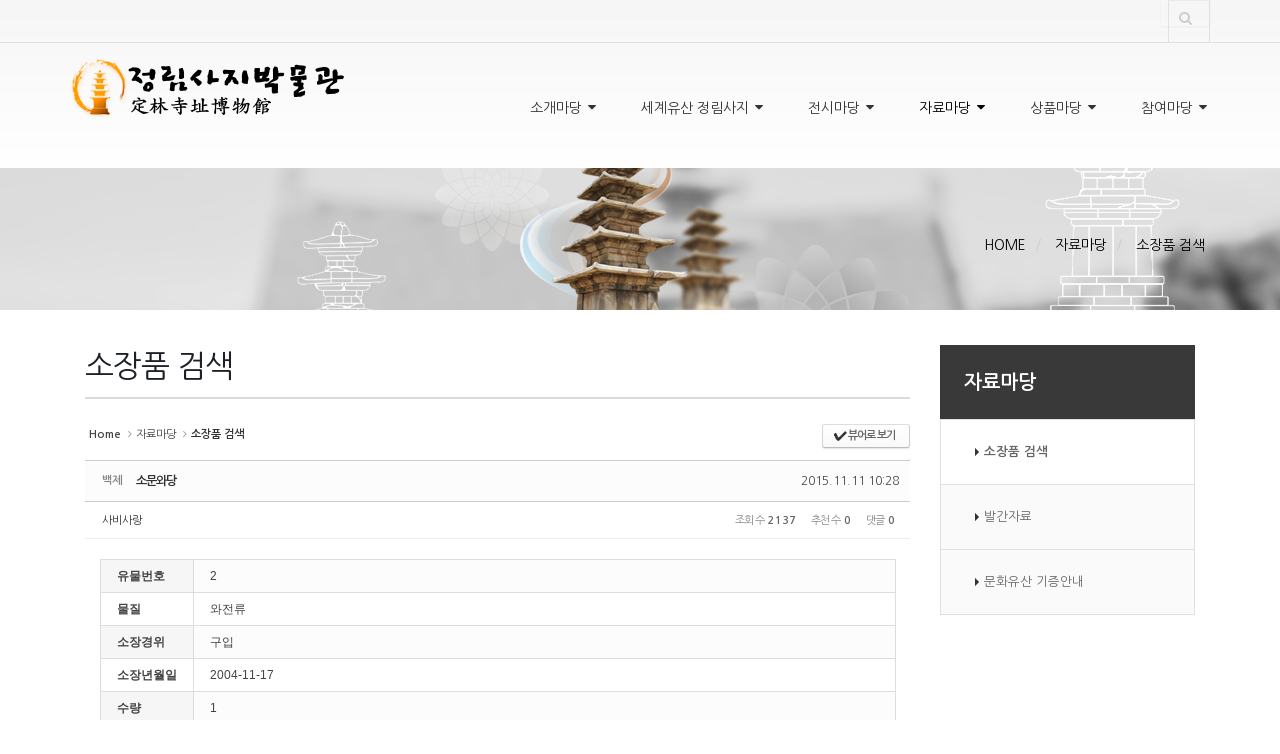

--- FILE ---
content_type: text/html; charset=UTF-8
request_url: http://jeongnimsaji.or.kr/index.php?mid=Board07&category=295&page=10&document_srl=1274
body_size: 10751
content:
<!DOCTYPE html>
<html lang="ko">
<head>
<!-- META -->
<meta charset="utf-8">
<meta name="Generator" content="XpressEngine">
<meta http-equiv="X-UA-Compatible" content="IE=edge">
<!-- TITLE -->
<title>소장품 검색 - 소문와당</title>
<!-- CSS -->
<link rel="stylesheet" href="/common/css/xe.min.css?20191022190255" />
<link rel="stylesheet" href="/addons/popup_opener/popup_opener.css?20220228004717" />
<link rel="stylesheet" href="/common/js/plugins/ui/jquery-ui.min.css?20191022190255" />
<link rel="stylesheet" href="https://maxcdn.bootstrapcdn.com/font-awesome/4.2.0/css/font-awesome.min.css" />
<link rel="stylesheet" href="/modules/board/skins/sketchbook5/css/board.css?20151004000402" />
<!--[if lt IE 9]><link rel="stylesheet" href="/modules/board/skins/sketchbook5/css/ie8.css?20151004000402" />
<![endif]--><link rel="stylesheet" href="/layouts/layout_rational/vendor/bootstrap/bootstrap.min.css?20150924162722" />
<link rel="stylesheet" href="/layouts/layout_rational/vendor/fontawesome/css/font-awesome.min.css?20150924162733" />
<link rel="stylesheet" href="/layouts/layout_rational/vendor/owlcarousel/owl.carousel.min.css?20150924162724" media="screen" />
<link rel="stylesheet" href="/layouts/layout_rational/vendor/owlcarousel/owl.theme.default.min.css?20150924162724" media="screen" />
<link rel="stylesheet" href="/layouts/layout_rational/vendor/magnific-popup/magnific-popup.css?20150924162724" media="screen" />
<link rel="stylesheet" href="/layouts/layout_rational/css/theme.css?20150930142520" />
<link rel="stylesheet" href="/layouts/layout_rational/css/theme-elements.css?20150924162712" />
<link rel="stylesheet" href="/layouts/layout_rational/css/theme-blog.css?20150924162712" />
<link rel="stylesheet" href="/layouts/layout_rational/css/theme-animate.css?20150924162712" />
<link rel="stylesheet" href="/layouts/layout_rational/vendor/rs-plugin/css/settings.css?20150924162738" media="screen" />
<link rel="stylesheet" href="/layouts/layout_rational/vendor/circle-flip-slideshow/css/component.css?20150924162732" media="screen" />
<link rel="stylesheet" href="/layouts/layout_rational/css/skins/default.css?20150930141822" />
<link rel="stylesheet" href="/layouts/layout_rational/css/rational_common.css?20150924162712" />
<link rel="stylesheet" href="/layouts/layout_rational/css/rational_header2.css?20150924162712" />
<link rel="stylesheet" href="/layouts/layout_rational/css/rational_pages.css?20150924162712" />
<link rel="stylesheet" href="/layouts/layout_rational/css/vertical-rational.min.css?20150924162713" />
<link rel="stylesheet" href="/layouts/layout_rational/css/ie.css?20150924162712" />
<link rel="stylesheet" href="/modules/editor/styles/ckeditor_light/style.css?20191022190255" />
<!-- JS -->
<script>
var current_url = "http://jeongnimsaji.or.kr/?mid=Board07&category=295&page=10&document_srl=1274";
var request_uri = "http://jeongnimsaji.or.kr/";
var current_mid = "Board07";
var waiting_message = "서버에 요청 중입니다. 잠시만 기다려주세요.";
var ssl_actions = new Array();
var default_url = "http://jeongnimsaji.or.kr/";
</script>
<!--[if lt IE 9]><script src="/common/js/jquery-1.x.min.js?20191022190255"></script>
<![endif]--><!--[if gte IE 9]><!--><script src="/common/js/jquery.min.js?20191022190255"></script>
<!--<![endif]--><script src="/common/js/x.min.js?20191022190255"></script>
<script src="/common/js/xe.min.js?20191022190255"></script>
<script src="/modules/board/tpl/js/board.min.js?20191022190255"></script>
<script src="/addons/popup_opener/jquery.popup_opener.1.5.4.3.js?20220530204743"></script>
<script src="/layouts/layout_rational/vendor/modernizr/modernizr.js?20150924162724"></script>
<script src="/layouts/layout_rational/vendor/respond/respond.js?20150924162725"></script>
<script src="/layouts/layout_rational/vendor/excanvas/excanvas.js?20150924162723"></script>
<!-- RSS -->
<!-- ICON -->
<link rel="apple-touch-icon" href="/files/attach/xeicon/mobicon.png" />

<link rel="canonical" href="http://jeongnimsaji.or.kr/index.php?mid=Board07&amp;document_srl=1274" />
<meta name="description" content="주록(周綠)은 소문(素紋)이며 암막새 끝 부분에 이어지는 원통형 부분이 일부 남아있다." />
<meta property="og:locale" content="ko_KR" />
<meta property="og:type" content="article" />
<meta property="og:url" content="http://jeongnimsaji.or.kr/index.php?mid=Board07&amp;document_srl=1274" />
<meta property="og:title" content="소장품 검색 - 소문와당" />
<meta property="og:description" content="주록(周綠)은 소문(素紋)이며 암막새 끝 부분에 이어지는 원통형 부분이 일부 남아있다." />
<meta property="article:published_time" content="2015-11-11T10:28:35+09:00" />
<meta property="article:modified_time" content="2015-11-20T11:19:41+09:00" />
<meta property="og:image" content="http://jeongnimsaji.or.kr/./files/attach/images/230/274/001/6ff86d072165a811cfd00b8340f0daf5.jpg" />
<meta property="og:image:width" content="640" />
<meta property="og:image:height" content="480" />
<style>
				@media (min-width: 992px) {
					.ra-page{ padding-right:15px; }
				}
			</style>
<style data-id="bdCss">
.bd em,.bd .color{color:#333333;}
.bd .shadow{text-shadow:1px 1px 1px ;}
.bd .bolder{color:#333333;text-shadow:2px 2px 4px ;}
.bd .bg_color{background-color:#333333;}
.bd .bg_f_color{background-color:#333333;background:-webkit-linear-gradient(#FFF -50%,#333333 50%);background:linear-gradient(to bottom,#FFF -50%,#333333 50%);}
.bd .border_color{border-color:#333333;}
.bd .bx_shadow{box-shadow:0 0 2px ;}
.viewer_with.on:before{background-color:#333333;box-shadow:0 0 2px #333333;}
.bd_zine .info b,.bd_zine .info a{color:;}
.bd_zine.card h3{color:#333333;}
.bd_tb_lst .cate span,.bd_tb_lst .author span,.bd_tb_lst .last_post small{max-width:px}
</style>
<meta name="viewport" content="width=device-width, initial-scale=1.0"><script>
//<![CDATA[
xe.current_lang = "ko";
xe.cmd_find = "찾기";
xe.cmd_cancel = "취소";
xe.cmd_confirm = "확인";
xe.msg_no_root = "루트는 선택 할 수 없습니다.";
xe.msg_no_shortcut = "바로가기는 선택 할 수 없습니다.";
xe.msg_select_menu = "대상 메뉴 선택";
//]]>
</script>
</head>
<body>
		<!-- Mobile Metas -->
		
		<!-- Web Fonts  -->
				<!-- Vendor CSS -->
												<!-- Theme CSS -->
								        
		<!-- Current Page CSS -->
						<!-- Skin CSS -->
				<!-- Rational Theme CSS -->
		                                
        
                
        <!-- 스타일 -->
                
        			
        		<!-- Head Libs -->
				<!--[if IE]>
					<![endif]-->
		<!--[if lte IE 8]>
								<![endif]-->
		<div class="body rational">
			<header id="header" class="flat-menu clean-top " style="">
    <div class="header-top">
        <div class="container">
            <p>
				                                            </p>
            <div class="search">
	            <form action="http://jeongnimsaji.or.kr/" id="searchForm" method="post" ><input type="hidden" name="error_return_url" value="/index.php?mid=Board07&amp;category=295&amp;page=10&amp;document_srl=1274" />
					<fieldset>
												<input type="hidden" name="mid" value="Board07" />						
						<input type="hidden" name="act" value="IS" />
						<input type="hidden" name="search_target" value="title_content" />
                        <div class="input-group">
                            <input name="is_keyword"  type="text" class="form-control search" name="q" id="q" placeholder="" required="" aria-required="true">
                            <span class="input-group-btn">
                                <button class="btn btn-default" type="submit"><i class="fa fa-search"></i></button>
                            </span>
                        </div>	
					</fieldset>
				</form>
                
                
                
            </div>            <nav class="nav-top">
            	<ul class="nav nav-pills nav-top login-icons" >
                	                                                                        </ul>
            </nav>
            
            
            
        </div>
    </div>    <div class="container">
        <div class="logo">
            <a href="http://www.jeongnimsaji.or.kr/">
                                <img alt="Rational" width="288" height="72" data-sticky-width="200" data-sticky-height="50" src="http://jeongnimsaji.or.kr/files/attach/images/131/4966af6baad97eee005b8b9a5ccd2f35.png"  >            </a>
        </div>
        <button class="btn btn-responsive-nav btn-inverse" data-toggle="collapse" data-target=".nav-main-collapse">
            <i class="fa fa-bars"></i>
        </button>
    </div>
    <div class="navbar-collapse nav-main-collapse collapse">
        <div class="container">
            <nav class="nav-main mega-menu">
            
                <ul class="nav nav-pills nav-main" id="mainMenu">                    
                    <li class="dropdown ">
                        <a href="/index.php?mid=Pages01" class=" dropdown-toggle">소개마당 </a>
                        
                                                    
                        <!-- 2차메뉴 시작 -->
                        <ul class="dropdown-menu">
                            <li class=" dropdown-submenu" >
                                <a href="/index.php?mid=Pages01" >박물관 소개 </a>
                                <ul class="dropdown-menu">
                                    <li class="" >
                                        <a href="/index.php?mid=Pages01" >인사말</a>
                                                                            </li><li class="" >
                                        <a href="/index.php?mid=Pages02" >설립목적 및 소개</a>
                                                                            </li><li class="" >
                                        <a href="/index.php?mid=Pages45" >미션과 비전</a>
                                                                            </li><li class="" >
                                        <a href="/index.php?mid=Pages20" >주요연혁</a>
                                                                            </li><li class="" >
                                        <a href="/index.php?mid=Pages03" >조직 및 업무</a>
                                                                            </li><li class="" >
                                        <a href="/index.php?mid=Pages04" >상징물</a>
                                                                            </li><li class="" >
                                        <a href="/index.php?mid=Pages15" >박물관 건축이야기</a>
                                                                            </li>                                </ul>                                                            </li><li class=" dropdown-submenu" >
                                <a href="/index.php?mid=Pages05" >관람안내 </a>
                                <ul class="dropdown-menu">
                                    <li class="" >
                                        <a href="/index.php?mid=Pages05" >관람안내</a>
                                                                            </li><li class="" >
                                        <a href="/index.php?mid=Pages06" >관람시 유의사항</a>
                                                                            </li><li class="" >
                                        <a href="/index.php?mid=Pages44" >관람해설안내</a>
                                                                            </li>                                </ul>                                                            </li><li class="" >
                                <a href="/index.php?mid=Pages08" >시설안내 </a>
                                                                                            </li><li class="" >
                                <a href="/index.php?mid=Pages13" >오시는 길 </a>
                                                                                            </li>    
                        </ul>                        <!-- // 2차메뉴 종료-->
                            
                                            </li><li class="dropdown ">
                        <a href="/index.php?mid=Pages16" class=" dropdown-toggle">세계유산 정림사지 </a>
                        
                                                    
                        <!-- 2차메뉴 시작 -->
                        <ul class="dropdown-menu">
                            <li class="" >
                                <a href="/index.php?mid=Pages16" >정림사지의 의의 </a>
                                                                                            </li><li class="" >
                                <a href="/index.php?mid=Pages17" >정림사지 발굴조사 </a>
                                                                                            </li><li class=" dropdown-submenu" >
                                <a href="/index.php?mid=Pages18" >정림사지의 문화유산 </a>
                                <ul class="dropdown-menu">
                                    <li class="" >
                                        <a href="/index.php?mid=Pages18" >정림사지 5층석탑</a>
                                                                            </li><li class="" >
                                        <a href="/index.php?mid=Pages21" >정림사지 석조여래좌상</a>
                                                                            </li>                                </ul>                                                            </li><li class=" dropdown-submenu" >
                                <a href="/index.php?mid=Pages19" >정림사지의 과거와 미래 </a>
                                <ul class="dropdown-menu">
                                    <li class="" >
                                        <a href="/index.php?mid=Pages19" >역사속의 정림사지</a>
                                                                            </li><li class="" >
                                        <a href="/index.php?mid=Pages22" >정림사지의 미래</a>
                                                                            </li>                                </ul>                                                            </li><li class=" dropdown-submenu" >
                                <a href="/index.php?mid=Board03" >백제역사유적지구 </a>
                                <ul class="dropdown-menu">
                                    <li class="" >
                                        <a href="/index.php?mid=Board03" >세계유산</a>
                                                                            </li><li class="" >
                                        <a href="/index.php?mid=Pages24" >관북리유적과 부소산성</a>
                                                                            </li><li class="" >
                                        <a href="/index.php?mid=Pages27" >정림사지</a>
                                                                            </li><li class="" >
                                        <a href="/index.php?mid=Pages25" >부여왕릉원</a>
                                                                            </li><li class="" >
                                        <a href="/index.php?mid=Pages26" >나성</a>
                                                                            </li>                                </ul>                                                            </li>    
                        </ul>                        <!-- // 2차메뉴 종료-->
                            
                                            </li><li class="dropdown ">
                        <a href="/index.php?mid=Pages38" class=" dropdown-toggle">전시마당 </a>
                        
                                                    
                        <!-- 2차메뉴 시작 -->
                        <ul class="dropdown-menu">
                            <li class=" dropdown-submenu" >
                                <a href="/index.php?mid=Pages38" >상설전시 </a>
                                <ul class="dropdown-menu">
                                    <li class="" >
                                        <a href="/index.php?mid=Pages38" >정림사지관(제1전시실)</a>
                                                                            </li><li class="" >
                                        <a href="/index.php?mid=Pages39" >백제불교역사관(제2전시실)</a>
                                                                            </li><li class="" >
                                        <a href="/index.php?mid=Pages41" >제2전시실(중층)</a>
                                                                            </li><li class="" >
                                        <a href="/index.php?mid=Pages40" >브릿지</a>
                                                                            </li>                                </ul>                                                            </li><li class="" >
                                <a href="/index.php?mid=Board06" >특별전시 </a>
                                                                                            </li><li class="" >
                                <a href="/index.php?mid=Board17" >기증전시 </a>
                                                                                            </li><li class=" dropdown-submenu" >
                                <a href="/index.php?mid=Pages32" >야외전시 </a>
                                <ul class="dropdown-menu">
                                    <li class="" >
                                        <a href="/index.php?mid=Board05" >야외전시 유물</a>
                                                                            </li>                                </ul>                                                            </li>    
                        </ul>                        <!-- // 2차메뉴 종료-->
                            
                                            </li><li class="dropdown active">
                        <a href="/index.php?mid=Board07" class=" dropdown-toggle">자료마당 </a>
                        
                                                    
                        <!-- 2차메뉴 시작 -->
                        <ul class="dropdown-menu">
                            <li class=" active" >
                                <a href="/index.php?mid=Board07" >소장품 검색 </a>
                                                                                            </li><li class="" >
                                <a href="/index.php?mid=Board08" >발간자료 </a>
                                                                                            </li><li class=" dropdown-submenu" >
                                <a href="/index.php?mid=Pages28" >문화유산 기증안내 </a>
                                <ul class="dropdown-menu">
                                    <li class="" >
                                        <a href="/index.php?mid=Pages28" >기증안내</a>
                                                                            </li><li class="" >
                                        <a href="/index.php?mid=Board14" >기증내역</a>
                                                                            </li>                                </ul>                                                            </li>    
                        </ul>                        <!-- // 2차메뉴 종료-->
                            
                                            </li><li class="dropdown ">
                        <a href="/index.php?mid=Pages42" class=" dropdown-toggle">상품마당 </a>
                        
                                                    
                        <!-- 2차메뉴 시작 -->
                        <ul class="dropdown-menu">
                            <li class="" >
                                <a href="/index.php?mid=Pages42" >부여군 문화관광상품 </a>
                                                                                            </li><li class="" >
                                <a href="/index.php?mid=Pages43" >정림사지박물관 굿즈 </a>
                                                                                            </li>    
                        </ul>                        <!-- // 2차메뉴 종료-->
                            
                                            </li><li class="dropdown ">
                        <a href="/index.php?mid=Board01" class=" dropdown-toggle">참여마당 </a>
                        
                                                    
                        <!-- 2차메뉴 시작 -->
                        <ul class="dropdown-menu">
                            <li class="" >
                                <a href="/index.php?mid=Board01" >박물관소식 </a>
                                                                                            </li><li class="" >
                                <a href="/index.php?mid=Board11" >사비궁소식 </a>
                                                                                            </li><li class="" >
                                <a href="/index.php?mid=Board18" >분실물습득 </a>
                                                                                            </li><li class="" >
                                <a href="/index.php?mid=Board10" >민원서식 </a>
                                                                                            </li>    
                        </ul>                        <!-- // 2차메뉴 종료-->
                            
                                            </li>                    <!-- Divider -->                
                </ul>
            </nav>
        </div>
    </div>
</header>			<div role="main" class="main">
				                			
<section class="
	page-header page-header-custom-background parallax
        " style=" background-repeat:repeat; background-image:url(http://jeongnimsaji.or.kr/files/attach/images/131/24cfe9ae8cca21f85b7546c5667af5ce.png); " >
    <div class="container">
        <div class="row">
            <div class="col-md-12">
	            <h1 style="color:#000000">
                	                                                                                                    					
                </h1>
           		 <ul class="breadcrumb breadcrumb-valign-mid">
                    <li><a href="http://www.jeongnimsaji.or.kr/"  class="home"><span class="cm_hidden"  style="color:#000000">HOME</span></a></li>
                    <li>
                        <a href="/index.php?mid=Board07"  style="color:#000000">자료마당</a>
                    </li>                                                                                                                                                                <li>
                        <a href="/index.php?mid=Board07"  style="color:#000000">소장품 검색</a>
                    </li>                                                                                                                                                                                                                                                                                                                                                                                                                                                                    </ul>
            </div>
        </div>
        
    </div>
</section>                
                <div class="container" >
                
                	<!-- 메인스타일 레이아웃 -->
                	                    <!-- 메인스타일 레이아웃 마침-->
                    
                    <!-- 서브스타일 레이아웃 -->
                                        	<div class="col-md-9">
	                        <div class="ra-page-wrap">
	                    	<!--#JSPLUGIN:ui--><script>//<![CDATA[
var lang_type = "ko";
var bdLogin = "로그인 하시겠습니까?@/index.php?mid=Board07&category=295&page=10&document_srl=1274&act=dispMemberLoginForm";
jQuery(function($){
	board('#bd_230_1274');
	$.cookie('bd_viewer_font',$('body').css('font-family'));
});
//]]></script>
<div><div class="heading heading-border heading-bottom-border">
        <h2>소장품 검색</h2>
    </div></div><div id="bd_230_1274" class="bd   hover_effect" data-default_style="list" data-bdFilesType="">
<div class="bd_hd v2 clear">
	<div class="bd_bc fl">
	<a href="http://jeongnimsaji.or.kr/"><strong>Home</strong></a>
		<i class="fa fa-angle-right"></i><a href="/index.php?mid=Board07">자료마당</a>
		<i class="fa fa-angle-right"></i><a href="/index.php?mid=Board07"><em>소장품 검색</em></a>
			</div>	
	<div class="bd_font m_no fr" style="display:none">
		<a class="select tg_btn2" href="#" data-href=".bd_font_select"><b>T</b><strong>기본글꼴</strong><span class="arrow down"></span></a>
		<div class="bd_font_select tg_cnt2"><button type="button" class="tg_blur2"></button>
			<ul>
				<li class="ui_font on"><a href="#" title="사이트 기본 글꼴을 유지합니다">기본글꼴</a><em>✔</em></li>
				<li class="ng"><a href="#">나눔고딕</a><em>✔</em></li>
				<li class="window_font"><a href="#">맑은고딕</a><em>✔</em></li>
				<li class="tahoma"><a href="#">돋움</a><em>✔</em></li>
			</ul><button type="button" class="tg_blur2"></button>
		</div>
	</div>	
	<div class="bd_set fr m_btn_wrp m_no">
				<a class="bg_f_f9" href="#" onclick="window.open('/index.php?mid=Board07&amp;category=295&amp;document_srl=1274&amp;listStyle=viewer','viewer','width=9999,height=9999,scrollbars=yes,resizable=yes,toolbars=no');return false"><em>✔</em> <strong>뷰어로 보기</strong></a>											</div>
	
	</div>
<div class="rd rd_nav_style2 clear" style="padding:;" data-docSrl="1274">
	
	<div class="rd_hd clear" style="margin:0 -15px 20px">
		
		<div class="board clear " style=";">
			<div class="top_area ngeb" style=";">
				<strong class="cate fl" title="Category">백제</strong>				<div class="fr">
										<span class="date m_no">2015.11.11 10:28</span>				</div>
				<h1 class="np_18px"><a href="http://jeongnimsaji.or.kr/index.php?mid=Board07&amp;document_srl=1274"><span style="font-weight:bold;">소문와당</span></a></h1>
			</div>
			<div class="btm_area clear">
								<div class="side">
					<a href="#popup_menu_area" class="nick member_570" onclick="return false">사비사랑</a>																								</div>
				<div class="side fr">
																																			<span>조회 수 <b>2137</b></span>					<span>추천 수 <b>0</b></span>					<span>댓글 <b>0</b></span>									</div>
				
							</div>
		</div>		
				
				
				
				
				
				<div class="rd_nav_side">
			<div class="rd_nav img_tx fr m_btn_wrp">
		<div class="help bubble left m_no">
		<a class="text" href="#" onclick="jQuery(this).next().fadeToggle();return false;">?</a>
		<div class="wrp">
			<div class="speech">
				<h4>단축키</h4>
				<p><strong><i class="fa fa-long-arrow-left"></i><span class="blind">Prev</span></strong>이전 문서</p>
				<p><strong><i class="fa fa-long-arrow-right"></i><span class="blind">Next</span></strong>다음 문서</p>
							</div>
			<i class="bubble_edge"></i>
			<i class="ie8_only bl"></i><i class="ie8_only br"></i>
		</div>
	</div>	<a class="tg_btn2 bubble m_no" href="#" data-href=".bd_font_select" title="글꼴 선택"><strong>가</strong><i class="arrow down"></i></a>	<a class="font_plus bubble" href="#" title="크게"><i class="fa fa-search-plus"></i><b class="tx">크게</b></a>
	<a class="font_minus bubble" href="#" title="작게"><i class="fa fa-search-minus"></i><b class="tx">작게</b></a>
			<a class="back_to bubble m_no" href="#bd_230_1274" title="위로"><i class="fa fa-arrow-up"></i><b class="tx">위로</b></a>
	<a class="back_to bubble m_no" href="#rd_end_1274" title="(목록) 아래로"><i class="fa fa-arrow-down"></i><b class="tx">아래로</b></a>
	<a class="comment back_to bubble if_viewer m_no" href="#1274_comment" title="댓글로 가기"><i class="fa fa-comment"></i><b class="tx">댓글로 가기</b></a>
	<a class="print_doc bubble m_no" href="/index.php?mid=Board07&amp;category=295&amp;page=10&amp;document_srl=1274&amp;listStyle=viewer" title="인쇄"><i class="fa fa-print"></i><b class="tx">인쇄</b></a>	<a class="file back_to bubble m_no" href="#files_1274" onclick="jQuery('#files_1274').show();return false" title="첨부"><i class="fa fa-paperclip"></i><b class="tx">첨부</b></a>		</div>		</div>			</div>
	
		
	<div class="rd_body clear">
		
		<table class="et_vars bd_tb">
			<caption class="blind">Extra Form</caption>
						<tr class="bg1">
				<th scope="row">유물번호</th>
				<td>2</td>										</tr><tr class="bg0">
				<th scope="row">물질</th>
				<td>와전류</td>										</tr><tr class="bg1">
				<th scope="row">소장경위</th>
				<td>구입</td>										</tr><tr class="bg0">
				<th scope="row">소장년월일</th>
				<td>2004-11-17</td>										</tr><tr class="bg1">
				<th scope="row">수량</th>
				<td>1</td>										</tr>		</table>		
				
				<article><!--BeforeDocument(1274,570)--><div class="document_1274_570 xe_content"><p>주록(周綠)은 소문(素紋)이며 암막새 끝 부분에 이어지는 원통형 부분이 일부 남아있다.</p>

<p>&nbsp;</p>

<p><img src="http://www.jeongnimsaji.or.kr/files/attach/images/230/274/001/6ff86d072165a811cfd00b8340f0daf5.jpg" alt="소문와당.jpg" style="" /></p>

<p>&nbsp;</p></div><!--AfterDocument(1274,570)--></article>
				
					</div>
	
	<div class="rd_ft">
		
				
		<div class="bd_prev_next clear">
						<div>
				<a class="bd_rd_prev bubble no_bubble fl" href="/index.php?mid=Board07&amp;category=295&amp;page=10&amp;document_srl=1276">
					<span class="p"><em class="link"><i class="fa fa-angle-left"></i> Prev</em> <span style="font-weight:bold;">연화문수막새</span></span>					<i class="fa fa-angle-left"></i>
					<span class="wrp prev_next">
						<span class="speech">
							<img src="http://jeongnimsaji.or.kr/files/thumbnails/276/001/90x90.crop.jpg?20151120112108" alt="" />							<b><span style="font-weight:bold;">연화문수막새</span></b>
							<span><em>2015.11.11</em><small>by </small></span>
						</span><i class="bubble_edge"></i>
						<i class="ie8_only bl"></i><i class="ie8_only br"></i>
					</span>
				</a>				
								<a class="bd_rd_next bubble no_bubble fr" href="/index.php?mid=Board07&amp;category=295&amp;page=10&amp;document_srl=1268">
					<span class="p"><span style="font-weight:bold;">연목와</span> <em class="link">Next <i class="fa fa-angle-right"></i></em></span>					<i class="fa fa-angle-right"></i>
					<span class="wrp prev_next">
						<span class="speech">
							<img src="http://jeongnimsaji.or.kr/files/thumbnails/268/001/90x90.crop.jpg?20151120111913" alt="" />							<b><span style="font-weight:bold;">연목와</span></b>
							<span><em>2015.11.11</em><small>by </small></span>
						</span><i class="bubble_edge"></i>
						<i class="ie8_only bl"></i><i class="ie8_only br"></i>
					</span>
				</a>			</div>
					</div>		
				
						
		<div id="files_1274" class="rd_fnt rd_file hide_file">
<table class="bd_tb">
	<caption class="blind">Atachment</caption>
	<tr>
		<th scope="row" class="ui_font"><strong>첨부</strong> <span class="fnt_count">'<b>1</b>'</span></th>
		<td>
			<ul>
				<li><a class="bubble" href="/?module=file&amp;act=procFileDownload&amp;file_srl=1275&amp;sid=9b6d1e93f93f309e5e5cb1ce41f3ba99&amp;module_srl=230" title="[File Size:212.4KB/Download:223]">소문와당.jpg</a><span class="comma">,</span></li>			</ul>					</td>
	</tr>
</table>
</div>		
		<div class="rd_ft_nav clear">
			<a class="btn_img fl" href="/index.php?mid=Board07&amp;category=295&amp;page=10"><i class="fa fa-bars"></i> 목록</a>			
			<div class="rd_nav img_tx to_sns fl" data-url="http://jeongnimsaji.or.kr/index.php?mid=Board07&amp;document_srl=1274?l=ko" data-permanenturl="http://jeongnimsaji.or.kr/index.php?mid=Board07&amp;document_srl=1274" data-title="소문와당">
	<a class="" href="#" data-type="facebook" title="To Facebook"><i class="ico_sns16 facebook"></i><strong> Facebook</strong></a>
	<a class="" href="#" data-type="twitter" title="To Twitter"><i class="ico_sns16 twitter"></i><strong> Twitter</strong></a>
	<a class="" href="#" data-type="google" title="To Google"><i class="ico_sns16 google"></i><strong> Google</strong></a>
	<a class="" href="#" data-type="pinterest" title="To Pinterest"><i class="ico_sns16 pinterest"></i><strong> Pinterest</strong></a>
	<a class="" href="#" data-type="kakaostory" title="To KakaoStory"><i class="ico_sns16 kakaostory"></i><strong> KakaoStory</strong></a>
	<a class="" href="#" data-type="band" title="To Band"><i class="ico_sns16 band"></i><strong> Band</strong></a>
</div>			
						<div class="rd_nav img_tx fr m_btn_wrp">
				<a class="back_to bubble m_no" href="#bd_230_1274" title="위로"><i class="fa fa-arrow-up"></i><b class="tx">위로</b></a>
	<a class="back_to bubble m_no" href="#rd_end_1274" title="(목록) 아래로"><i class="fa fa-arrow-down"></i><b class="tx">아래로</b></a>
	<a class="comment back_to bubble if_viewer m_no" href="#1274_comment" title="댓글로 가기"><i class="fa fa-comment"></i><b class="tx">댓글로 가기</b></a>
	<a class="print_doc bubble m_no" href="/index.php?mid=Board07&amp;category=295&amp;page=10&amp;document_srl=1274&amp;listStyle=viewer" title="인쇄"><i class="fa fa-print"></i><b class="tx">인쇄</b></a>	<a class="file back_to bubble m_no" href="#files_1274" onclick="jQuery('#files_1274').show();return false" title="첨부"><i class="fa fa-paperclip"></i><b class="tx">첨부</b></a>		</div>					</div>
	</div>
	
	<div class="fdb_lst_wrp  ">
		<div id="1274_comment" class="fdb_lst clear  ">
			
						
						
			<div id="cmtPosition" aria-live="polite"></div>
			
								</div>
	</div>	
	</div>
<hr id="rd_end_1274" class="rd_end clear" /><div class="bd_lst_wrp">
<div class="tl_srch clear">
	
			
	<div class="bd_faq_srch">
		<form action="http://jeongnimsaji.or.kr/" method="get" onsubmit="return procFilter(this, search)" ><input type="hidden" name="act" value="" />
	<input type="hidden" name="vid" value="" />
	<input type="hidden" name="mid" value="Board07" />
	<input type="hidden" name="category" value="295" />
	<table class="bd_tb">
		<tr>
			<td>
				<span class="select itx">
					<select name="search_target">
						<option value="title_content">제목+내용</option><option value="title">제목</option><option value="content">내용</option><option value="comment">댓글</option><option value="user_name">이름</option><option value="nick_name">닉네임</option><option value="user_id">아이디</option><option value="tag">태그</option><option value="extra_vars2">물질</option><option value="extra_vars3">소장경위</option>					</select>
				</span>
			</td>
			<td class="itx_wrp">
				<input type="text" name="search_keyword" value="" class="itx srch_itx" />
			</td>
			<td>
				<button type="submit" onclick="jQuery(this).parents('form').submit();return false" class="bd_btn">검색</button>
							</td>
		</tr>
	</table>
</form>	</div></div>
<div class="cnb_n_list">
<div>
																																									<div class="bd_cnb clear css3pie">
		<a class="home" href="/index.php?mid=Board07" title="글 수 '193'"><i class="home ico_16px">Category</i></a>
		<div class="dummy_ie fr"></div>
		<ul class="bubble bg_f_f9 css3pie">
			<li class="cnbMore"><a href="#" class="bubble" title="분류 더보기"><i class="fa fa-caret-down"></i></a></li>
			<li>
				<a class="a1" href="/index.php?mid=Board07&amp;category=293" title="글 수 17" style="color:">청동기</a>
							</li><li>
				<a class="a1" href="/index.php?mid=Board07&amp;category=294" title="글 수 0" style="color:">고구려</a>
							</li><li class="on">
				<a class="a1 on" href="/index.php?mid=Board07&amp;category=295" title="글 수 193" style="color:">백제</a>
							</li><li>
				<a class="a1" href="/index.php?mid=Board07&amp;category=296" title="글 수 46" style="color:">신라</a>
							</li><li>
				<a class="a1" href="/index.php?mid=Board07&amp;category=297" title="글 수 23" style="color:">통일</a>
							</li><li>
				<a class="a1" href="/index.php?mid=Board07&amp;category=298" title="글 수 79" style="color:">고려</a>
							</li><li>
				<a class="a1" href="/index.php?mid=Board07&amp;category=299" title="글 수 201" style="color:">조선</a>
							</li><li>
				<a class="a1" href="/index.php?mid=Board07&amp;category=300" title="글 수 13" style="color:">근세</a>
							</li><li>
				<a class="a1" href="/index.php?mid=Board07&amp;category=301" title="글 수 0" style="color:">현대</a>
							</li><li>
				<a class="a1" href="/index.php?mid=Board07&amp;category=302" title="글 수 7" style="color:">기타</a>
							</li>		</ul>
	</div>		</div><div class="lst_btn fr">
	<ul>
		<li class="classic on"><a class="bubble" href="/index.php?mid=Board07&amp;category=295&amp;page=10&amp;listStyle=list" title="Text Style"><b>List</b></a></li>
		<li class="zine"><a class="bubble" href="/index.php?mid=Board07&amp;category=295&amp;page=10&amp;listStyle=webzine" title="Text + Image Style"><b>Zine</b></a></li>
		<li class="gall"><a class="bubble" href="/index.php?mid=Board07&amp;category=295&amp;page=10&amp;listStyle=gallery" title="Gallery Style"><b>Gallery</b></a></li>
			</ul>
</div></div>
		<table class="bd_lst bd_tb_lst bd_tb">
	<caption class="blind">List of Articles</caption>
	<thead class="bg_f_f9">
		
		<tr>
						<th scope="col" class="no"><span><a href="/index.php?mid=Board07&amp;category=295&amp;page=10&amp;document_srl=1274&amp;order_type=desc" title="내림차순">번호</a></span></th>																																										<th scope="col" class="m_no"><span>분류</span></th>			<th scope="col" class="title"><span><a href="/index.php?mid=Board07&amp;category=295&amp;page=10&amp;document_srl=1274&amp;sort_index=title&amp;order_type=desc">제목</a></span></th>
																																																																		<th scope="col" class="m_no"><span><a href="/index.php?mid=Board07&amp;category=295&amp;page=10&amp;document_srl=1274&amp;sort_index=extra_vars_05&amp;order_type=desc">유물번호</a></span></th>																																				<th scope="col" class="m_no"><span><a href="/index.php?mid=Board07&amp;category=295&amp;page=10&amp;document_srl=1274&amp;sort_index=extra_vars_01&amp;order_type=desc">물질</a></span></th>																																				<th scope="col" class="m_no"><span><a href="/index.php?mid=Board07&amp;category=295&amp;page=10&amp;document_srl=1274&amp;sort_index=extra_vars_03&amp;order_type=desc">소장년월일</a></span></th>																																				<th scope="col" class="m_no"><span><a href="/index.php?mid=Board07&amp;category=295&amp;page=10&amp;document_srl=1274&amp;sort_index=extra_vars_02&amp;order_type=desc">소장경위</a></span></th>								</tr>
	</thead>
	<tbody>
		
				
		<tr>
						<td class="no">
								13			</td>																																										<td class="cate"><span style="color:">백제</span></td>			<td class="title">
				
								<a href="/index.php?mid=Board07&amp;category=295&amp;page=10&amp;document_srl=1301" class="hx" data-viewer="/index.php?mid=Board07&amp;category=295&amp;document_srl=1301&amp;listStyle=viewer">
					<span style="font-weight:bold;">연화문수막새편</span>				</a>
																								<span class="extraimages"><img src="http://jeongnimsaji.or.kr/modules/document/tpl/icons//file.gif" alt="file" title="file" style="margin-right:2px;" /><i class="attached_image" title="Image"></i></span>
							</td>
																																																																		<td class="m_no">13</td>																																				<td class="m_no">와전류</td>																																				<td class="m_no">2004-11-17</td>																																				<td class="m_no">구입</td>								</tr><tr>
						<td class="no">
								12			</td>																																										<td class="cate"><span style="color:">백제</span></td>			<td class="title">
				
								<a href="/index.php?mid=Board07&amp;category=295&amp;page=10&amp;document_srl=1299" class="hx" data-viewer="/index.php?mid=Board07&amp;category=295&amp;document_srl=1299&amp;listStyle=viewer">
					<span style="font-weight:bold;">연화문수막새편</span>				</a>
																								<span class="extraimages"><img src="http://jeongnimsaji.or.kr/modules/document/tpl/icons//file.gif" alt="file" title="file" style="margin-right:2px;" /><i class="attached_image" title="Image"></i></span>
							</td>
																																																																		<td class="m_no">12</td>																																				<td class="m_no">와전류</td>																																				<td class="m_no">2004-11-17</td>																																				<td class="m_no">구입</td>								</tr><tr>
						<td class="no">
								11			</td>																																										<td class="cate"><span style="color:">백제</span></td>			<td class="title">
				
								<a href="/index.php?mid=Board07&amp;category=295&amp;page=10&amp;document_srl=1297" class="hx" data-viewer="/index.php?mid=Board07&amp;category=295&amp;document_srl=1297&amp;listStyle=viewer">
					<span style="font-weight:bold;">연화문수막새편</span>				</a>
																								<span class="extraimages"><img src="http://jeongnimsaji.or.kr/modules/document/tpl/icons//file.gif" alt="file" title="file" style="margin-right:2px;" /><i class="attached_image" title="Image"></i></span>
							</td>
																																																																		<td class="m_no">11</td>																																				<td class="m_no">와전류</td>																																				<td class="m_no">2004-11-17</td>																																				<td class="m_no">구입</td>								</tr><tr>
						<td class="no">
								10			</td>																																										<td class="cate"><span style="color:">백제</span></td>			<td class="title">
				
								<a href="/index.php?mid=Board07&amp;category=295&amp;page=10&amp;document_srl=1295" class="hx" data-viewer="/index.php?mid=Board07&amp;category=295&amp;document_srl=1295&amp;listStyle=viewer">
					<span style="font-weight:bold;">연화문수막새편</span>				</a>
																								<span class="extraimages"><img src="http://jeongnimsaji.or.kr/modules/document/tpl/icons//file.gif" alt="file" title="file" style="margin-right:2px;" /><i class="attached_image" title="Image"></i></span>
							</td>
																																																																		<td class="m_no">10</td>																																				<td class="m_no">와전류</td>																																				<td class="m_no">2004-11-17</td>																																				<td class="m_no">구입</td>								</tr><tr>
						<td class="no">
								9			</td>																																										<td class="cate"><span style="color:">백제</span></td>			<td class="title">
				
								<a href="/index.php?mid=Board07&amp;category=295&amp;page=10&amp;document_srl=1293" class="hx" data-viewer="/index.php?mid=Board07&amp;category=295&amp;document_srl=1293&amp;listStyle=viewer">
					<span style="font-weight:bold;">연화문수막새편</span>				</a>
																								<span class="extraimages"><img src="http://jeongnimsaji.or.kr/modules/document/tpl/icons//file.gif" alt="file" title="file" style="margin-right:2px;" /><i class="attached_image" title="Image"></i></span>
							</td>
																																																																		<td class="m_no">9</td>																																				<td class="m_no">와전류</td>																																				<td class="m_no">2004-11-17</td>																																				<td class="m_no">구입</td>								</tr><tr>
						<td class="no">
								8			</td>																																										<td class="cate"><span style="color:">백제</span></td>			<td class="title">
				
								<a href="/index.php?mid=Board07&amp;category=295&amp;page=10&amp;document_srl=1291" class="hx" data-viewer="/index.php?mid=Board07&amp;category=295&amp;document_srl=1291&amp;listStyle=viewer">
					<span style="font-weight:bold;">연화문수막새편</span>				</a>
																								<span class="extraimages"><img src="http://jeongnimsaji.or.kr/modules/document/tpl/icons//file.gif" alt="file" title="file" style="margin-right:2px;" /><i class="attached_image" title="Image"></i></span>
							</td>
																																																																		<td class="m_no">8</td>																																				<td class="m_no">와전류</td>																																				<td class="m_no">2015-11-17</td>																																				<td class="m_no">구입</td>								</tr><tr>
						<td class="no">
								7			</td>																																										<td class="cate"><span style="color:">백제</span></td>			<td class="title">
				
								<a href="/index.php?mid=Board07&amp;category=295&amp;page=10&amp;document_srl=1289" class="hx" data-viewer="/index.php?mid=Board07&amp;category=295&amp;document_srl=1289&amp;listStyle=viewer">
					<span style="font-weight:bold;">연화문수막새편</span>				</a>
																								<span class="extraimages"><img src="http://jeongnimsaji.or.kr/modules/document/tpl/icons//file.gif" alt="file" title="file" style="margin-right:2px;" /><i class="attached_image" title="Image"></i></span>
							</td>
																																																																		<td class="m_no">7</td>																																				<td class="m_no">와전류</td>																																				<td class="m_no">2004-11-17</td>																																				<td class="m_no">구입</td>								</tr><tr>
						<td class="no">
								6			</td>																																										<td class="cate"><span style="color:">백제</span></td>			<td class="title">
				
								<a href="/index.php?mid=Board07&amp;category=295&amp;page=10&amp;document_srl=1287" class="hx" data-viewer="/index.php?mid=Board07&amp;category=295&amp;document_srl=1287&amp;listStyle=viewer">
					<span style="font-weight:bold;">연화문수막새편</span>				</a>
																								<span class="extraimages"><img src="http://jeongnimsaji.or.kr/modules/document/tpl/icons//file.gif" alt="file" title="file" style="margin-right:2px;" /><i class="attached_image" title="Image"></i></span>
							</td>
																																																																		<td class="m_no">6</td>																																				<td class="m_no">와전류</td>																																				<td class="m_no">2004-11-17</td>																																				<td class="m_no">구입</td>								</tr><tr>
						<td class="no">
								5			</td>																																										<td class="cate"><span style="color:">백제</span></td>			<td class="title">
				
								<a href="/index.php?mid=Board07&amp;category=295&amp;page=10&amp;document_srl=1284" class="hx" data-viewer="/index.php?mid=Board07&amp;category=295&amp;document_srl=1284&amp;listStyle=viewer">
					<span style="font-weight:bold;">연화문수막새편</span>				</a>
																								<span class="extraimages"><img src="http://jeongnimsaji.or.kr/modules/document/tpl/icons//file.gif" alt="file" title="file" style="margin-right:2px;" /><i class="attached_image" title="Image"></i></span>
							</td>
																																																																		<td class="m_no">5</td>																																				<td class="m_no">와전류</td>																																				<td class="m_no">2004-11-17</td>																																				<td class="m_no">구입</td>								</tr><tr>
						<td class="no">
								4			</td>																																										<td class="cate"><span style="color:">백제</span></td>			<td class="title">
				
								<a href="/index.php?mid=Board07&amp;category=295&amp;page=10&amp;document_srl=1282" class="hx" data-viewer="/index.php?mid=Board07&amp;category=295&amp;document_srl=1282&amp;listStyle=viewer">
					<span style="font-weight:bold;">연화문수막새편</span>				</a>
																								<span class="extraimages"><img src="http://jeongnimsaji.or.kr/modules/document/tpl/icons//file.gif" alt="file" title="file" style="margin-right:2px;" /><i class="attached_image" title="Image"></i></span>
							</td>
																																																																		<td class="m_no">4</td>																																				<td class="m_no">와전류</td>																																				<td class="m_no">2004-11-17</td>																																				<td class="m_no">구입</td>								</tr><tr>
						<td class="no">
								3			</td>																																										<td class="cate"><span style="color:">백제</span></td>			<td class="title">
				
								<a href="/index.php?mid=Board07&amp;category=295&amp;page=10&amp;document_srl=1276" class="hx" data-viewer="/index.php?mid=Board07&amp;category=295&amp;document_srl=1276&amp;listStyle=viewer">
					<span style="font-weight:bold;">연화문수막새</span>				</a>
																								<span class="extraimages"><img src="http://jeongnimsaji.or.kr/modules/document/tpl/icons//file.gif" alt="file" title="file" style="margin-right:2px;" /><i class="attached_image" title="Image"></i></span>
							</td>
																																																																		<td class="m_no">3</td>																																				<td class="m_no">와전류</td>																																				<td class="m_no">2004-11-17</td>																																				<td class="m_no">구입</td>								</tr><tr class="select">
						<td class="no">
				&raquo;							</td>																																										<td class="cate"><span style="color:">백제</span></td>			<td class="title">
				
								<a href="/index.php?mid=Board07&amp;category=295&amp;page=10&amp;document_srl=1274" class="hx" data-viewer="/index.php?mid=Board07&amp;category=295&amp;document_srl=1274&amp;listStyle=viewer">
					<span style="font-weight:bold;">소문와당</span>				</a>
																								<span class="extraimages"><img src="http://jeongnimsaji.or.kr/modules/document/tpl/icons//file.gif" alt="file" title="file" style="margin-right:2px;" /><i class="attached_image" title="Image"></i></span>
							</td>
																																																																		<td class="m_no">2</td>																																				<td class="m_no">와전류</td>																																				<td class="m_no">2004-11-17</td>																																				<td class="m_no">구입</td>								</tr><tr>
						<td class="no">
								1			</td>																																										<td class="cate"><span style="color:">백제</span></td>			<td class="title">
				
								<a href="/index.php?mid=Board07&amp;category=295&amp;page=10&amp;document_srl=1268" class="hx" data-viewer="/index.php?mid=Board07&amp;category=295&amp;document_srl=1268&amp;listStyle=viewer">
					<span style="font-weight:bold;">연목와</span>				</a>
																								<span class="extraimages"><img src="http://jeongnimsaji.or.kr/modules/document/tpl/icons//file.gif" alt="file" title="file" style="margin-right:2px;" /><i class="attached_image" title="Image"></i></span>
							</td>
																																																																		<td class="m_no">1</td>																																				<td class="m_no">와전류</td>																																				<td class="m_no">2014-11-17</td>																																				<td class="m_no">구입</td>								</tr>	</tbody>
</table>	<div class="btm_mn clear">
	
		<div class="fl">
		<a class="btn_img fl" href="/index.php?mid=Board07&amp;page=10"><i class="fa fa-bars"></i> 목록</a>		
		<form action="http://jeongnimsaji.or.kr/" method="get" onsubmit="return procFilter(this, search)" class="bd_srch_btm" ><input type="hidden" name="act" value="" />
			<input type="hidden" name="vid" value="" />
			<input type="hidden" name="mid" value="Board07" />
			<input type="hidden" name="category" value="295" />
			<span class="btn_img itx_wrp">
				<button type="submit" onclick="jQuery(this).parents('form.bd_srch_btm').submit();return false;" class="ico_16px search">Search</button>
				<label for="bd_srch_btm_itx_230">검색</label>
				<input type="text" name="search_keyword" id="bd_srch_btm_itx_230" class="bd_srch_btm_itx srch_itx" value="" />
			</span>
			<span class="btn_img select">
				<select name="search_target">
					<option value="title_content">제목+내용</option><option value="title">제목</option><option value="content">내용</option><option value="comment">댓글</option><option value="user_name">이름</option><option value="nick_name">닉네임</option><option value="user_id">아이디</option><option value="tag">태그</option><option value="extra_vars2">물질</option><option value="extra_vars3">소장경위</option>				</select>
			</span>
					</form>	</div>
	<div class="fr">
				<a class="btn_img" href="/index.php?mid=Board07&amp;category=295&amp;page=10&amp;act=dispBoardWrite"><i class="ico_16px write"></i> 쓰기</a>			</div>
</div><form action="./" method="get" class="bd_pg clear"><input type="hidden" name="error_return_url" value="/index.php?mid=Board07&amp;category=295&amp;page=10&amp;document_srl=1274" /><input type="hidden" name="act" value="" />
	<fieldset>
	<legend class="blind">Board Pagination</legend>
	<input type="hidden" name="vid" value="" />
	<input type="hidden" name="mid" value="Board07" />
	<input type="hidden" name="category" value="295" />
	<input type="hidden" name="search_keyword" value="" />
	<input type="hidden" name="search_target" value="" />
	<input type="hidden" name="listStyle" value="list" />
			<a href="/index.php?mid=Board07&amp;category=295&amp;page=9" class="direction"><i class="fa fa-angle-left"></i> Prev</a>		<a class="frst_last bubble" href="/index.php?mid=Board07&amp;category=295" title="첫 페이지">1</a>
	<span class="bubble"><a href="#" class="tg_btn2" data-href=".bd_go_page" title="">...</a></span>			 
		<a href="/index.php?mid=Board07&amp;category=295&amp;page=5">5</a>			 
		<a href="/index.php?mid=Board07&amp;category=295&amp;page=6">6</a>			 
		<a href="/index.php?mid=Board07&amp;category=295&amp;page=7">7</a>			 
		<a href="/index.php?mid=Board07&amp;category=295&amp;page=8">8</a>			 
		<a href="/index.php?mid=Board07&amp;category=295&amp;page=9">9</a>			<a class="frst_last bubble this" href="/index.php?mid=Board07&amp;category=295&amp;page=10" title="끝 페이지">10</a>		<strong class="direction">Next <i class="fa fa-angle-right"></i></strong>	<div class="bd_go_page tg_cnt2 wrp">
		<button type="button" class="tg_blur2"></button>
		<input type="text" name="page" class="itx" />/ 10 <button type="submit" class="bd_btn">GO</button>
		<span class="bubble_edge"></span>
		<i class="ie8_only bl"></i><i class="ie8_only br"></i>
		<button type="button" class="tg_blur2"></button>
	</div>
	</fieldset>
</form>
</div>	</div>                            </div>
                        </div>
                        <div class="col-md-3">
                        	<aside class="sidebar">
	 
	    <h4 class="heading-primary sidebar_title">자료마당</h4>
       
     
        <ul class="nav nav-list mb-xlg">          
            <li class="active " >
                <a href="/index.php?mid=Board07">소장품 검색</a>	
                <ul>
                                    </ul>            </li><li class="" >
                <a href="/index.php?mid=Board08">발간자료</a>	
                            </li><li class="has-sub " >
                <a href="/index.php?mid=Pages28">문화유산 기증안내</a>	
                            </li>        </ul>        <!--div class="tabs mb-xlg">
        <ul class="nav nav-tabs">
            <li class="active"><a href="#popularPosts" data-toggle="tab"><i class="fa fa-bars"></i> 인기글</a></li>
            <li><a href="#recentPosts" data-toggle="tab">최신글</a></li>
        </ul>
        <div class="tab-content">
            <div class="tab-pane active" id="popularPosts">
                 <div class="xe-widget-wrapper " style=""><div style="*zoom:1;padding:0px 0px 0px 0px !important;"></div></div>
            </div>
            <div class="tab-pane" id="recentPosts">
                 <div class="xe-widget-wrapper " style=""><div style="*zoom:1;padding:0px 0px 0px 0px !important;"></div></div>
            </div>
        </div>
    </div -->
    
</aside>                        </div>
                                        
                                        <!-- 서브스타일 레이아웃 마침-->
                    
                </div>
			</div>
 
			<footer id="footer">
    <div class="footer-copyright">
        <div class="container">
            <div class="row">
                <div class="col-md-2">
                    <a href="/" class="logo">
                                                <img alt="Rational Website Template" class="img-responsive" src="http://jeongnimsaji.or.kr/files/attach/images/131/20f800ff40a24082dcfff9e413fa0641.png" >                    </a>
                </div>
                <div class="col-md-10">
	                <nav id="sub-menu">                	
                    	<ul >                    
                            <li >
                                <a href="/index.php?mid=Pages34" >이용약관 </a>
                            </li><li >
                                <a href="/index.php?mid=Pages35" ><font color="#FF0000"><strong>개인정보보호정책</strong></font> </a>
                            </li><li >
                                <a href="/index.php?mid=Pages37" >영상정보처리기기 설치 및 운영 방침 </a>
                            </li><li >
                                <a href="/index.php?mid=Pages36" >청소년보호정책 </a>
                            </li>                        </ul>
                    </nav>
                    <p>부여군(문화재과) | 충청남도 부여군 부여읍 정림로 83 | 대표전화 : 041-832-2721</p>
					<p>Copyright © 정림사지박물관 All Rights Reserved.</p>
                </div>
            </div>
        </div>
    </div>
</footer>  
		</div>
		<!-- Vendor -->
																												
		<!-- Theme Base, Components and Settings -->
				
		<!-- Specific Page Vendor and Views -->
										
		<!-- Theme Custom -->
				
		<!-- Theme Initialization Files -->
		        
        <!-- Theme Initialization Files -->
		        
        
        
<script type="text/javascript">//<![CDATA[
var msg_popup_do_not_display = '%d일 동안 다시보지 않기';
jQuery(function(){
});
//]]></script>
<!-- XEHub Analytics -->
<script src="//wcs.naver.net/wcslog.js"></script>
<script>if(!wcs_add){var wcs_add={};};wcs_add['wa']='3957f28b56aa7';if(typeof wcs_do!="undefined"){wcs_do();}</script>
<!-- ETC -->
<div class="wfsr"></div>
<script src="/files/cache/js_filter_compiled/d046d1841b9c79c545b82d3be892699d.ko.compiled.js?20250319235617"></script><script src="/files/cache/js_filter_compiled/1bdc15d63816408b99f674eb6a6ffcea.ko.compiled.js?20250319235617"></script><script src="/files/cache/js_filter_compiled/9b007ee9f2af763bb3d35e4fb16498e9.ko.compiled.js?20250319235617"></script><script src="/addons/autolink/autolink.js?20191022190255"></script><script src="/common/js/plugins/ui/jquery-ui.min.js?20191022190255"></script><script src="/common/js/plugins/ui/jquery.ui.datepicker-ko.js?20191022190255"></script><script src="/modules/board/skins/sketchbook5/js/imagesloaded.pkgd.min.js?20151004000403"></script><script src="/modules/board/skins/sketchbook5/js/jquery.cookie.js?20151004000403"></script><script src="/modules/editor/skins/xpresseditor/js/xe_textarea.min.js?20191022190255"></script><script src="/modules/board/skins/sketchbook5/js/jquery.autogrowtextarea.min.js?20151004000403"></script><script src="/modules/board/skins/sketchbook5/js/board.js?20151004000403"></script><script src="/modules/board/skins/sketchbook5/js/jquery.masonry.min.js?20151004000403"></script><script src="/modules/board/skins/sketchbook5/js/font_ng.js?20151004000403"></script><script src="/layouts/layout_rational/vendor/jquery.appear/jquery.appear.js?20150924162723"></script><script src="/layouts/layout_rational/vendor/jquery.easing/jquery.easing.js?20150924162723"></script><script src="/layouts/layout_rational/vendor/jquery-cookie/jquery-cookie.js?20150924162723"></script><script src="/layouts/layout_rational/vendor/bootstrap/bootstrap.min.js?20150924162722"></script><script src="/layouts/layout_rational/vendor/common/common.js?20150924162723"></script><script src="/layouts/layout_rational/vendor/jquery.validation/jquery.validation.js?20150924162724"></script><script src="/layouts/layout_rational/vendor/jquery.stellar/jquery.stellar.js?20150924162723"></script><script src="/layouts/layout_rational/vendor/jquery.easy-pie-chart/jquery.easy-pie-chart.js?20150924162723"></script><script src="/layouts/layout_rational/vendor/jquery.gmap/jquery.gmap.js?20150924162723"></script><script src="/layouts/layout_rational/vendor/isotope/jquery.isotope.js?20150924162723"></script><script src="/layouts/layout_rational/vendor/owlcarousel/owl.carousel.min.js?20150924162724"></script><script src="/layouts/layout_rational/vendor/magnific-popup/jquery.magnific-popup.js?20150924162724"></script><script src="/layouts/layout_rational/vendor/vide/vide.js?20150924162725"></script><script src="/layouts/layout_rational/js/theme.js?20150924162714"></script><script src="/layouts/layout_rational/vendor/rs-plugin/js/jquery.themepunch.tools.min.js?20150924162739"></script><script src="/layouts/layout_rational/vendor/rs-plugin/js/jquery.themepunch.revolution.min.js?20150924162739"></script><script src="/layouts/layout_rational/vendor/circle-flip-slideshow/js/jquery.flipshow.js?20150924162732"></script><script src="/layouts/layout_rational/js/views/view.home.js?20150924162722"></script><script src="/layouts/layout_rational/js/custom.js?20150924162714"></script><script src="/layouts/layout_rational/js/theme.init.js?20150924162714"></script><script src="/layouts/layout_rational/js/examples/examples.gallery.js?20150924162721"></script></body>
</html>


--- FILE ---
content_type: text/css
request_url: http://jeongnimsaji.or.kr/layouts/layout_rational/css/theme-animate.css?20150924162712
body_size: 29110
content:
/*
Animate.css - http: //daneden.me/animate
Licensed under the MIT license

Copyright (c) 2013 Daniel Eden

Permission is hereby granted, free of charge, to any person obtaining a copy of this software and associated documentation files (the "Software"), to deal in the Software without restriction, including without limitation the rights to use, copy, modify, merge, publish, distribute, sublicense, and/or sell copies of the Software, and to permit persons to whom the Software is furnished to do so, subject to the following conditions:

The above copyright notice and this permission notice shall be included in all copies or substantial portions of the Software.

THE SOFTWARE IS PROVIDED "AS IS", WITHOUT WARRANTY OF ANY KIND, EXPRESS OR IMPLIED, INCLUDING BUT NOT LIMITED TO THE WARRANTIES OF MERCHANTABILITY, FITNESS FOR A PARTICULAR PURPOSE AND NONINFRINGEMENT. IN NO EVENT SHALL THE AUTHORS OR COPYRIGHT HOLDERS BE LIABLE FOR ANY CLAIM, DAMAGES OR OTHER LIABILITY, WHETHER IN AN ACTION OF CONTRACT, TORT OR OTHERWISE, ARISING FROM, OUT OF OR IN CONNECTION WITH THE SOFTWARE OR THE USE OR OTHER DEALINGS IN THE SOFTWARE.
*/
.appear-animation {
	opacity: 0;
}

.appear-animation-visible {
	opacity: 1;
}

.animated,
.appear-animation {
	-webkit-animation-fill-mode: both;
	-moz-animation-fill-mode: both;
	-ms-animation-fill-mode: both;
	-o-animation-fill-mode: both;
	animation-fill-mode: both;
	-webkit-animation-duration: 1s;
	-moz-animation-duration: 1s;
	-ms-animation-duration: 1s;
	-o-animation-duration: 1s;
	animation-duration: 1s;
}

@-moz-keyframes flash {
	0%, 50%, 100% {
		opacity: 1;
	}

	25%, 75% {
		opacity: 0;
	}
}

@-o-keyframes flash {
	0%, 50%, 100% {
		opacity: 1;
	}

	25%, 75% {
		opacity: 0;
	}
}

@keyframes flash {
	0%, 50%, 100% {
		opacity: 1;
	}

	25%, 75% {
		opacity: 0;
	}
}

.flash {
	-webkit-animation-name: flash;
	-moz-animation-name: flash;
	-o-animation-name: flash;
	animation-name: flash;
}

@-webkit-keyframes shake {
	0%, 100% {
		-webkit-transform: translateX(0);
		opacity: 1;
	}

	10%, 30%, 50%, 70%, 90% {
		-webkit-transform: translateX(-10px);
	}

	20%, 40%, 60%, 80% {
		-webkit-transform: translateX(10px);
	}
}

@-moz-keyframes shake {
	0%, 100% {
		-moz-transform: translateX(0);
		opacity: 1;
	}

	10%, 30%, 50%, 70%, 90% {
		-moz-transform: translateX(-10px);
	}

	20%, 40%, 60%, 80% {
		-moz-transform: translateX(10px);
	}
}

@-o-keyframes shake {
	0%, 100% {
		-o-transform: translateX(0);
		opacity: 1;
	}

	10%, 30%, 50%, 70%, 90% {
		-o-transform: translateX(-10px);
	}

	20%, 40%, 60%, 80% {
		-o-transform: translateX(10px);
	}
}

@keyframes shake {
	0%, 100% {
		transform: translateX(0);
		opacity: 1;
	}

	10%, 30%, 50%, 70%, 90% {
		transform: translateX(-10px);
	}

	20%, 40%, 60%, 80% {
		transform: translateX(10px);
	}
}

.shake {
	-webkit-animation-name: shake;
	-moz-animation-name: shake;
	-o-animation-name: shake;
	animation-name: shake;
}

@-webkit-keyframes bounce {
	0%, 20%, 50%, 80%, 100% {
		-webkit-transform: translateY(0);
		opacity: 1;
	}

	40% {
		-webkit-transform: translateY(-30px);
	}

	60% {
		-webkit-transform: translateY(-15px);
	}
}

@-moz-keyframes bounce {
	0%, 20%, 50%, 80%, 100% {
		-moz-transform: translateY(0);
		opacity: 1;
	}

	40% {
		-moz-transform: translateY(-30px);
	}

	60% {
		-moz-transform: translateY(-15px);
	}
}

@-o-keyframes bounce {
	0%, 20%, 50%, 80%, 100% {
		-o-transform: translateY(0);
		opacity: 1;
	}

	40% {
		-o-transform: translateY(-30px);
	}

	60% {
		-o-transform: translateY(-15px);
	}
}

@keyframes bounce {
	0%, 20%, 50%, 80%, 100% {
		transform: translateY(0);
		opacity: 1;
	}

	40% {
		transform: translateY(-30px);
	}

	60% {
		transform: translateY(-15px);
	}
}

.bounce {
	-webkit-animation-name: bounce;
	-moz-animation-name: bounce;
	-o-animation-name: bounce;
	animation-name: bounce;
}

@-webkit-keyframes tada {
	0% {
		-webkit-transform: scale(1);
	}

	10%, 20% {
		-webkit-transform: scale(0.9) rotate(-3deg);
	}

	30%, 50%, 70%, 90% {
		-webkit-transform: scale(1.1) rotate(3deg);
	}

	40%, 60%, 80% {
		-webkit-transform: scale(1.1) rotate(-3deg);
	}

	100% {
		-webkit-transform: scale(1) rotate(0);
		opacity: 1;
	}
}

@-moz-keyframes tada {
	0% {
		-moz-transform: scale(1);
	}

	10%, 20% {
		-moz-transform: scale(0.9) rotate(-3deg);
	}

	30%, 50%, 70%, 90% {
		-moz-transform: scale(1.1) rotate(3deg);
	}

	40%, 60%, 80% {
		-moz-transform: scale(1.1) rotate(-3deg);
	}

	100% {
		-moz-transform: scale(1) rotate(0);
		opacity: 1;
	}
}

@-o-keyframes tada {
	0% {
		-o-transform: scale(1);
	}

	10%, 20% {
		-o-transform: scale(0.9) rotate(-3deg);
	}

	30%, 50%, 70%, 90% {
		-o-transform: scale(1.1) rotate(3deg);
	}

	40%, 60%, 80% {
		-o-transform: scale(1.1) rotate(-3deg);
	}

	100% {
		-o-transform: scale(1) rotate(0);
		opacity: 1;
	}
}

@keyframes tada {
	0% {
		transform: scale(1);
	}

	10%, 20% {
		transform: scale(0.9) rotate(-3deg);
	}

	30%, 50%, 70%, 90% {
		transform: scale(1.1) rotate(3deg);
	}

	40%, 60%, 80% {
		transform: scale(1.1) rotate(-3deg);
	}

	100% {
		transform: scale(1) rotate(0);
		opacity: 1;
	}
}

.tada {
	-webkit-animation-name: tada;
	-moz-animation-name: tada;
	-o-animation-name: tada;
	animation-name: tada;
}

@-webkit-keyframes swing {
	20%, 40%, 60%, 80%, 100% {
		-webkit-transform-origin: top center;
	}

	20% {
		-webkit-transform: rotate(15deg);
	}

	40% {
		-webkit-transform: rotate(-10deg);
	}

	60% {
		-webkit-transform: rotate(5deg);
	}

	80% {
		-webkit-transform: rotate(-5deg);
	}

	100% {
		-webkit-transform: rotate(0deg);
		opacity: 1;
	}
}

@-moz-keyframes swing {
	20% {
		-moz-transform: rotate(15deg);
	}

	40% {
		-moz-transform: rotate(-10deg);
	}

	60% {
		-moz-transform: rotate(5deg);
	}

	80% {
		-moz-transform: rotate(-5deg);
	}

	100% {
		-moz-transform: rotate(0deg);
		opacity: 1;
	}
}

@-o-keyframes swing {
	20% {
		-o-transform: rotate(15deg);
	}

	40% {
		-o-transform: rotate(-10deg);
	}

	60% {
		-o-transform: rotate(5deg);
	}

	80% {
		-o-transform: rotate(-5deg);
	}

	100% {
		-o-transform: rotate(0deg);
		opacity: 1;
	}
}

@keyframes swing {
	20% {
		transform: rotate(15deg);
	}

	40% {
		transform: rotate(-10deg);
	}

	60% {
		transform: rotate(5deg);
	}

	80% {
		transform: rotate(-5deg);
	}

	100% {
		transform: rotate(0deg);
		opacity: 1;
	}
}

.swing {
	-webkit-transform-origin: top center;
	-moz-transform-origin: top center;
	-o-transform-origin: top center;
	transform-origin: top center;
	-webkit-animation-name: swing;
	-moz-animation-name: swing;
	-o-animation-name: swing;
	animation-name: swing;
}

/* originally authored by Nick Pettit - https: //github.com/nickpettit/glide */
@-webkit-keyframes wobble {
	0% {
		-webkit-transform: translateX(0%);
	}

	15% {
		-webkit-transform: translateX(-25%) rotate(-5deg);
	}

	30% {
		-webkit-transform: translateX(20%) rotate(3deg);
	}

	45% {
		-webkit-transform: translateX(-15%) rotate(-3deg);
	}

	60% {
		-webkit-transform: translateX(10%) rotate(2deg);
	}

	75% {
		-webkit-transform: translateX(-5%) rotate(-1deg);
	}

	100% {
		-webkit-transform: translateX(0%);
		opacity: 1;
	}
}

@-moz-keyframes wobble {
	0% {
		-moz-transform: translateX(0%);
	}

	15% {
		-moz-transform: translateX(-25%) rotate(-5deg);
	}

	30% {
		-moz-transform: translateX(20%) rotate(3deg);
	}

	45% {
		-moz-transform: translateX(-15%) rotate(-3deg);
	}

	60% {
		-moz-transform: translateX(10%) rotate(2deg);
	}

	75% {
		-moz-transform: translateX(-5%) rotate(-1deg);
	}

	100% {
		-moz-transform: translateX(0%);
		opacity: 1;
	}
}

@-o-keyframes wobble {
	0% {
		-o-transform: translateX(0%);
	}

	15% {
		-o-transform: translateX(-25%) rotate(-5deg);
	}

	30% {
		-o-transform: translateX(20%) rotate(3deg);
	}

	45% {
		-o-transform: translateX(-15%) rotate(-3deg);
	}

	60% {
		-o-transform: translateX(10%) rotate(2deg);
	}

	75% {
		-o-transform: translateX(-5%) rotate(-1deg);
	}

	100% {
		-o-transform: translateX(0%);
		opacity: 1;
	}
}

@keyframes wobble {
	0% {
		transform: translateX(0%);
	}

	15% {
		transform: translateX(-25%) rotate(-5deg);
	}

	30% {
		transform: translateX(20%) rotate(3deg);
	}

	45% {
		transform: translateX(-15%) rotate(-3deg);
	}

	60% {
		transform: translateX(10%) rotate(2deg);
	}

	75% {
		transform: translateX(-5%) rotate(-1deg);
	}

	100% {
		transform: translateX(0%);
		opacity: 1;
	}
}

.wobble {
	-webkit-animation-name: wobble;
	-moz-animation-name: wobble;
	-o-animation-name: wobble;
	animation-name: wobble;
}

@-webkit-keyframes wiggle {
	0% {
		-webkit-transform: skewX(9deg);
	}

	10% {
		-webkit-transform: skewX(-8deg);
	}

	20% {
		-webkit-transform: skewX(7deg);
	}

	30% {
		-webkit-transform: skewX(-6deg);
	}

	40% {
		-webkit-transform: skewX(5deg);
	}

	50% {
		-webkit-transform: skewX(-4deg);
	}

	60% {
		-webkit-transform: skewX(3deg);
	}

	70% {
		-webkit-transform: skewX(-2deg);
	}

	80% {
		-webkit-transform: skewX(1deg);
	}

	90% {
		-webkit-transform: skewX(0deg);
	}

	100% {
		-webkit-transform: skewX(0deg);
		opacity: 1;
	}
}

@-moz-keyframes wiggle {
	0% {
		-moz-transform: skewX(9deg);
	}

	10% {
		-moz-transform: skewX(-8deg);
	}

	20% {
		-moz-transform: skewX(7deg);
	}

	30% {
		-moz-transform: skewX(-6deg);
	}

	40% {
		-moz-transform: skewX(5deg);
	}

	50% {
		-moz-transform: skewX(-4deg);
	}

	60% {
		-moz-transform: skewX(3deg);
	}

	70% {
		-moz-transform: skewX(-2deg);
	}

	80% {
		-moz-transform: skewX(1deg);
	}

	90% {
		-moz-transform: skewX(0deg);
	}

	100% {
		-moz-transform: skewX(0deg);
		opacity: 1;
	}
}

@-o-keyframes wiggle {
	0% {
		-o-transform: skewX(9deg);
	}

	10% {
		-o-transform: skewX(-8deg);
	}

	20% {
		-o-transform: skewX(7deg);
	}

	30% {
		-o-transform: skewX(-6deg);
	}

	40% {
		-o-transform: skewX(5deg);
	}

	50% {
		-o-transform: skewX(-4deg);
	}

	60% {
		-o-transform: skewX(3deg);
	}

	70% {
		-o-transform: skewX(-2deg);
	}

	80% {
		-o-transform: skewX(1deg);
	}

	90% {
		-o-transform: skewX(0deg);
	}

	100% {
		-o-transform: skewX(0deg);
		opacity: 1;
	}
}

@keyframes wiggle {
	0% {
		transform: skewX(9deg);
	}

	10% {
		transform: skewX(-8deg);
	}

	20% {
		transform: skewX(7deg);
	}

	30% {
		transform: skewX(-6deg);
	}

	40% {
		transform: skewX(5deg);
	}

	50% {
		transform: skewX(-4deg);
	}

	60% {
		transform: skewX(3deg);
	}

	70% {
		transform: skewX(-2deg);
	}

	80% {
		transform: skewX(1deg);
	}

	90% {
		transform: skewX(0deg);
	}

	100% {
		transform: skewX(0deg);
		opacity: 1;
	}
}

.wiggle {
	-webkit-animation-name: wiggle;
	-moz-animation-name: wiggle;
	-o-animation-name: wiggle;
	animation-name: wiggle;
	-webkit-animation-timing-function: ease-in;
	-moz-animation-timing-function: ease-in;
	-o-animation-timing-function: ease-in;
	animation-timing-function: ease-in;
}

/* originally authored by Nick Pettit - https: //github.com/nickpettit/glide */
@-webkit-keyframes pulse {
	0% {
		-webkit-transform: scale(1);
	}

	50% {
		-webkit-transform: scale(1.1);
	}

	100% {
		-webkit-transform: scale(1);
		opacity: 1;
	}
}

@-moz-keyframes pulse {
	0% {
		-moz-transform: scale(1);
	}

	50% {
		-moz-transform: scale(1.1);
	}

	100% {
		-moz-transform: scale(1);
		opacity: 1;
	}
}

@-o-keyframes pulse {
	0% {
		-o-transform: scale(1);
	}

	50% {
		-o-transform: scale(1.1);
	}

	100% {
		-o-transform: scale(1);
		opacity: 1;
	}
}

@keyframes pulse {
	0% {
		transform: scale(1);
	}

	50% {
		transform: scale(1.1);
	}

	100% {
		transform: scale(1);
		opacity: 1;
	}
}

.pulse {
	-webkit-animation-name: pulse;
	-moz-animation-name: pulse;
	-o-animation-name: pulse;
	animation-name: pulse;
}

@-webkit-keyframes fadeIn {
	0% {
		opacity: 0;
	}

	100% {
		opacity: 1;
	}
}

@-moz-keyframes fadeIn {
	0% {
		opacity: 0;
	}

	100% {
		opacity: 1;
	}
}

@-o-keyframes fadeIn {
	0% {
		opacity: 0;
	}

	100% {
		opacity: 1;
	}
}

@keyframes fadeIn {
	0% {
		opacity: 0;
	}

	100% {
		opacity: 1;
	}
}

.fadeIn {
	-webkit-animation-name: fadeIn;
	-moz-animation-name: fadeIn;
	-o-animation-name: fadeIn;
	animation-name: fadeIn;
}

@-webkit-keyframes fadeInUp {
	0% {
		opacity: 0;
		-webkit-transform: translateY(20px);
	}

	100% {
		opacity: 1;
		-webkit-transform: translateY(0);
	}
}

@-moz-keyframes fadeInUp {
	0% {
		opacity: 0;
		-moz-transform: translateY(20px);
	}

	100% {
		opacity: 1;
		-moz-transform: translateY(0);
	}
}

@-o-keyframes fadeInUp {
	0% {
		opacity: 0;
		-o-transform: translateY(20px);
	}

	100% {
		opacity: 1;
		-o-transform: translateY(0);
	}
}

@keyframes fadeInUp {
	0% {
		opacity: 0;
		transform: translateY(20px);
	}

	100% {
		opacity: 1;
		transform: translateY(0);
	}
}

.fadeInUp {
	-webkit-animation-name: fadeInUp;
	-moz-animation-name: fadeInUp;
	-o-animation-name: fadeInUp;
	animation-name: fadeInUp;
}

@-webkit-keyframes fadeInDown {
	0% {
		opacity: 0;
		-webkit-transform: translateY(-20px);
	}

	100% {
		opacity: 1;
		-webkit-transform: translateY(0);
	}
}

@-moz-keyframes fadeInDown {
	0% {
		opacity: 0;
		-moz-transform: translateY(-20px);
	}

	100% {
		opacity: 1;
		-moz-transform: translateY(0);
	}
}

@-o-keyframes fadeInDown {
	0% {
		opacity: 0;
		-o-transform: translateY(-20px);
	}

	100% {
		opacity: 1;
		-o-transform: translateY(0);
	}
}

@keyframes fadeInDown {
	0% {
		opacity: 0;
		transform: translateY(-20px);
	}

	100% {
		opacity: 1;
		transform: translateY(0);
	}
}

.fadeInDown {
	-webkit-animation-name: fadeInDown;
	-moz-animation-name: fadeInDown;
	-o-animation-name: fadeInDown;
	animation-name: fadeInDown;
}

@-webkit-keyframes fadeInLeft {
	0% {
		opacity: 0;
		-webkit-transform: translateX(-20px);
	}

	100% {
		opacity: 1;
		-webkit-transform: translateX(0);
	}
}

@-moz-keyframes fadeInLeft {
	0% {
		opacity: 0;
		-moz-transform: translateX(-20px);
	}

	100% {
		opacity: 1;
		-moz-transform: translateX(0);
	}
}

@-o-keyframes fadeInLeft {
	0% {
		opacity: 0;
		-o-transform: translateX(-20px);
	}

	100% {
		opacity: 1;
		-o-transform: translateX(0);
	}
}

@keyframes fadeInLeft {
	0% {
		opacity: 0;
		transform: translateX(-20px);
	}

	100% {
		opacity: 1;
		transform: translateX(0);
	}
}

.fadeInLeft {
	-webkit-animation-name: fadeInLeft;
	-moz-animation-name: fadeInLeft;
	-o-animation-name: fadeInLeft;
	animation-name: fadeInLeft;
}

@-webkit-keyframes fadeInRight {
	0% {
		opacity: 0;
		-webkit-transform: translateX(20px);
	}

	100% {
		opacity: 1;
		-webkit-transform: translateX(0);
	}
}

@-moz-keyframes fadeInRight {
	0% {
		opacity: 0;
		-moz-transform: translateX(20px);
	}

	100% {
		opacity: 1;
		-moz-transform: translateX(0);
	}
}

@-o-keyframes fadeInRight {
	0% {
		opacity: 0;
		-o-transform: translateX(20px);
	}

	100% {
		opacity: 1;
		-o-transform: translateX(0);
	}
}

@keyframes fadeInRight {
	0% {
		opacity: 0;
		transform: translateX(20px);
	}

	100% {
		opacity: 1;
		transform: translateX(0);
	}
}

.fadeInRight {
	-webkit-animation-name: fadeInRight;
	-moz-animation-name: fadeInRight;
	-o-animation-name: fadeInRight;
	animation-name: fadeInRight;
}

@-webkit-keyframes fadeInUpBig {
	0% {
		opacity: 0;
		-webkit-transform: translateY(2000px);
	}

	100% {
		opacity: 1;
		-webkit-transform: translateY(0);
	}
}

@-moz-keyframes fadeInUpBig {
	0% {
		opacity: 0;
		-moz-transform: translateY(2000px);
	}

	100% {
		opacity: 1;
		-moz-transform: translateY(0);
	}
}

@-o-keyframes fadeInUpBig {
	0% {
		opacity: 0;
		-o-transform: translateY(2000px);
	}

	100% {
		opacity: 1;
		-o-transform: translateY(0);
	}
}

@keyframes fadeInUpBig {
	0% {
		opacity: 0;
		transform: translateY(2000px);
	}

	100% {
		opacity: 1;
		transform: translateY(0);
	}
}

.fadeInUpBig {
	-webkit-animation-name: fadeInUpBig;
	-moz-animation-name: fadeInUpBig;
	-o-animation-name: fadeInUpBig;
	animation-name: fadeInUpBig;
}

@-webkit-keyframes fadeInDownBig {
	0% {
		opacity: 0;
		-webkit-transform: translateY(-2000px);
	}

	100% {
		opacity: 1;
		-webkit-transform: translateY(0);
	}
}

@-moz-keyframes fadeInDownBig {
	0% {
		opacity: 0;
		-moz-transform: translateY(-2000px);
	}

	100% {
		opacity: 1;
		-moz-transform: translateY(0);
	}
}

@-o-keyframes fadeInDownBig {
	0% {
		opacity: 0;
		-o-transform: translateY(-2000px);
	}

	100% {
		opacity: 1;
		-o-transform: translateY(0);
	}
}

@keyframes fadeInDownBig {
	0% {
		opacity: 0;
		transform: translateY(-2000px);
	}

	100% {
		opacity: 1;
		transform: translateY(0);
	}
}

.fadeInDownBig {
	-webkit-animation-name: fadeInDownBig;
	-moz-animation-name: fadeInDownBig;
	-o-animation-name: fadeInDownBig;
	animation-name: fadeInDownBig;
}

@-webkit-keyframes fadeInLeftBig {
	0% {
		opacity: 0;
		-webkit-transform: translateX(-2000px);
	}

	100% {
		opacity: 1;
		-webkit-transform: translateX(0);
	}
}

@-moz-keyframes fadeInLeftBig {
	0% {
		opacity: 0;
		-moz-transform: translateX(-2000px);
	}

	100% {
		opacity: 1;
		-moz-transform: translateX(0);
	}
}

@-o-keyframes fadeInLeftBig {
	0% {
		opacity: 0;
		-o-transform: translateX(-2000px);
	}

	100% {
		opacity: 1;
		-o-transform: translateX(0);
	}
}

@keyframes fadeInLeftBig {
	0% {
		opacity: 0;
		transform: translateX(-2000px);
	}

	100% {
		opacity: 1;
		transform: translateX(0);
	}
}

.fadeInLeftBig {
	-webkit-animation-name: fadeInLeftBig;
	-moz-animation-name: fadeInLeftBig;
	-o-animation-name: fadeInLeftBig;
	animation-name: fadeInLeftBig;
}

@-webkit-keyframes fadeInRightBig {
	0% {
		opacity: 0;
		-webkit-transform: translateX(2000px);
	}

	100% {
		opacity: 1;
		-webkit-transform: translateX(0);
	}
}

@-moz-keyframes fadeInRightBig {
	0% {
		opacity: 0;
		-moz-transform: translateX(2000px);
	}

	100% {
		opacity: 1;
		-moz-transform: translateX(0);
	}
}

@-o-keyframes fadeInRightBig {
	0% {
		opacity: 0;
		-o-transform: translateX(2000px);
	}

	100% {
		opacity: 1;
		-o-transform: translateX(0);
	}
}

@keyframes fadeInRightBig {
	0% {
		opacity: 0;
		transform: translateX(2000px);
	}

	100% {
		opacity: 1;
		transform: translateX(0);
	}
}

.fadeInRightBig {
	-webkit-animation-name: fadeInRightBig;
	-moz-animation-name: fadeInRightBig;
	-o-animation-name: fadeInRightBig;
	animation-name: fadeInRightBig;
}

@-webkit-keyframes bounceIn {
	0% {
		opacity: 0;
		-webkit-transform: scale(0.3);
	}

	50% {
		opacity: 1;
		-webkit-transform: scale(1.05);
	}

	70% {
		-webkit-transform: scale(0.9);
	}

	100% {
		-webkit-transform: scale(1);
		opacity: 1;
	}
}

@-moz-keyframes bounceIn {
	0% {
		opacity: 0;
		-moz-transform: scale(0.3);
	}

	50% {
		opacity: 1;
		-moz-transform: scale(1.05);
	}

	70% {
		-moz-transform: scale(0.9);
	}

	100% {
		-moz-transform: scale(1);
		opacity: 1;
	}
}

@-o-keyframes bounceIn {
	0% {
		opacity: 0;
		-o-transform: scale(0.3);
	}

	50% {
		opacity: 1;
		-o-transform: scale(1.05);
	}

	70% {
		-o-transform: scale(0.9);
	}

	100% {
		-o-transform: scale(1);
		opacity: 1;
	}
}

@keyframes bounceIn {
	0% {
		opacity: 0;
		transform: scale(0.3);
	}

	50% {
		opacity: 1;
		transform: scale(1.05);
	}

	70% {
		transform: scale(0.9);
	}

	100% {
		transform: scale(1);
		opacity: 1;
	}
}

.bounceIn {
	-webkit-animation-name: bounceIn;
	-moz-animation-name: bounceIn;
	-o-animation-name: bounceIn;
	animation-name: bounceIn;
}

@-webkit-keyframes bounceInUp {
	0% {
		opacity: 0;
		-webkit-transform: translateY(2000px);
	}

	60% {
		opacity: 1;
		-webkit-transform: translateY(-30px);
	}

	80% {
		-webkit-transform: translateY(10px);
	}

	100% {
		-webkit-transform: translateY(0);
		opacity: 1;
	}
}

@-moz-keyframes bounceInUp {
	0% {
		opacity: 0;
		-moz-transform: translateY(2000px);
	}

	60% {
		opacity: 1;
		-moz-transform: translateY(-30px);
	}

	80% {
		-moz-transform: translateY(10px);
	}

	100% {
		-moz-transform: translateY(0);
		opacity: 1;
	}
}

@-o-keyframes bounceInUp {
	0% {
		opacity: 0;
		-o-transform: translateY(2000px);
	}

	60% {
		opacity: 1;
		-o-transform: translateY(-30px);
	}

	80% {
		-o-transform: translateY(10px);
	}

	100% {
		-o-transform: translateY(0);
		opacity: 1;
	}
}

@keyframes bounceInUp {
	0% {
		opacity: 0;
		transform: translateY(2000px);
	}

	60% {
		opacity: 1;
		transform: translateY(-30px);
	}

	80% {
		transform: translateY(10px);
	}

	100% {
		transform: translateY(0);
		opacity: 1;
	}
}

.bounceInUp {
	-webkit-animation-name: bounceInUp;
	-moz-animation-name: bounceInUp;
	-o-animation-name: bounceInUp;
	animation-name: bounceInUp;
}

@-webkit-keyframes bounceInDown {
	0% {
		opacity: 0;
		-webkit-transform: translateY(-2000px);
	}

	60% {
		opacity: 1;
		-webkit-transform: translateY(30px);
	}

	80% {
		-webkit-transform: translateY(-10px);
	}

	100% {
		-webkit-transform: translateY(0);
		opacity: 1;
	}
}

@-moz-keyframes bounceInDown {
	0% {
		opacity: 0;
		-moz-transform: translateY(-2000px);
	}

	60% {
		opacity: 1;
		-moz-transform: translateY(30px);
	}

	80% {
		-moz-transform: translateY(-10px);
	}

	100% {
		-moz-transform: translateY(0);
		opacity: 1;
	}
}

@-o-keyframes bounceInDown {
	0% {
		opacity: 0;
		-o-transform: translateY(-2000px);
	}

	60% {
		opacity: 1;
		-o-transform: translateY(30px);
	}

	80% {
		-o-transform: translateY(-10px);
	}

	100% {
		-o-transform: translateY(0);
		opacity: 1;
	}
}

@keyframes bounceInDown {
	0% {
		opacity: 0;
		transform: translateY(-2000px);
	}

	60% {
		opacity: 1;
		transform: translateY(30px);
	}

	80% {
		transform: translateY(-10px);
	}

	100% {
		transform: translateY(0);
		opacity: 1;
	}
}

.bounceInDown {
	-webkit-animation-name: bounceInDown;
	-moz-animation-name: bounceInDown;
	-o-animation-name: bounceInDown;
	animation-name: bounceInDown;
}

@-webkit-keyframes bounceInLeft {
	0% {
		opacity: 0;
		-webkit-transform: translateX(-2000px);
	}

	60% {
		opacity: 1;
		-webkit-transform: translateX(30px);
	}

	80% {
		-webkit-transform: translateX(-10px);
	}

	100% {
		-webkit-transform: translateX(0);
		opacity: 1;
	}
}

@-moz-keyframes bounceInLeft {
	0% {
		opacity: 0;
		-moz-transform: translateX(-2000px);
	}

	60% {
		opacity: 1;
		-moz-transform: translateX(30px);
	}

	80% {
		-moz-transform: translateX(-10px);
	}

	100% {
		-moz-transform: translateX(0);
		opacity: 1;
	}
}

@-o-keyframes bounceInLeft {
	0% {
		opacity: 0;
		-o-transform: translateX(-2000px);
	}

	60% {
		opacity: 1;
		-o-transform: translateX(30px);
	}

	80% {
		-o-transform: translateX(-10px);
	}

	100% {
		-o-transform: translateX(0);
		opacity: 1;
	}
}

@keyframes bounceInLeft {
	0% {
		opacity: 0;
		transform: translateX(-2000px);
	}

	60% {
		opacity: 1;
		transform: translateX(30px);
	}

	80% {
		transform: translateX(-10px);
	}

	100% {
		transform: translateX(0);
		opacity: 1;
	}
}

.bounceInLeft {
	-webkit-animation-name: bounceInLeft;
	-moz-animation-name: bounceInLeft;
	-o-animation-name: bounceInLeft;
	animation-name: bounceInLeft;
}

@-webkit-keyframes bounceInRight {
	0% {
		opacity: 0;
		-webkit-transform: translateX(2000px);
	}

	60% {
		opacity: 1;
		-webkit-transform: translateX(-30px);
	}

	80% {
		-webkit-transform: translateX(10px);
	}

	100% {
		-webkit-transform: translateX(0);
		opacity: 1;
	}
}

@-moz-keyframes bounceInRight {
	0% {
		opacity: 0;
		-moz-transform: translateX(2000px);
	}

	60% {
		opacity: 1;
		-moz-transform: translateX(-30px);
	}

	80% {
		-moz-transform: translateX(10px);
	}

	100% {
		-moz-transform: translateX(0);
		opacity: 1;
	}
}

@-o-keyframes bounceInRight {
	0% {
		opacity: 0;
		-o-transform: translateX(2000px);
	}

	60% {
		opacity: 1;
		-o-transform: translateX(-30px);
	}

	80% {
		-o-transform: translateX(10px);
	}

	100% {
		-o-transform: translateX(0);
		opacity: 1;
	}
}

@keyframes bounceInRight {
	0% {
		opacity: 0;
		transform: translateX(2000px);
	}

	60% {
		opacity: 1;
		transform: translateX(-30px);
	}

	80% {
		transform: translateX(10px);
	}

	100% {
		transform: translateX(0);
		opacity: 1;
	}
}

.bounceInRight {
	-webkit-animation-name: bounceInRight;
	-moz-animation-name: bounceInRight;
	-o-animation-name: bounceInRight;
	animation-name: bounceInRight;
}

@-webkit-keyframes rotateIn {
	0% {
		-webkit-transform-origin: center center;
		-webkit-transform: rotate(-200deg);
		opacity: 0;
	}

	100% {
		-webkit-transform-origin: center center;
		-webkit-transform: rotate(0);
		opacity: 1;
	}
}

@-moz-keyframes rotateIn {
	0% {
		-moz-transform-origin: center center;
		-moz-transform: rotate(-200deg);
		opacity: 0;
	}

	100% {
		-moz-transform-origin: center center;
		-moz-transform: rotate(0);
		opacity: 1;
	}
}

@-o-keyframes rotateIn {
	0% {
		-o-transform-origin: center center;
		-o-transform: rotate(-200deg);
		opacity: 0;
	}

	100% {
		-o-transform-origin: center center;
		-o-transform: rotate(0);
		opacity: 1;
	}
}

@keyframes rotateIn {
	0% {
		transform-origin: center center;
		transform: rotate(-200deg);
		opacity: 0;
	}

	100% {
		transform-origin: center center;
		transform: rotate(0);
		opacity: 1;
	}
}

.rotateIn {
	-webkit-animation-name: rotateIn;
	-moz-animation-name: rotateIn;
	-o-animation-name: rotateIn;
	animation-name: rotateIn;
}

@-webkit-keyframes rotateInUpLeft {
	0% {
		-webkit-transform-origin: left bottom;
		-webkit-transform: rotate(90deg);
		opacity: 0;
	}

	100% {
		-webkit-transform-origin: left bottom;
		-webkit-transform: rotate(0);
		opacity: 1;
	}
}

@-moz-keyframes rotateInUpLeft {
	0% {
		-moz-transform-origin: left bottom;
		-moz-transform: rotate(90deg);
		opacity: 0;
	}

	100% {
		-moz-transform-origin: left bottom;
		-moz-transform: rotate(0);
		opacity: 1;
	}
}

@-o-keyframes rotateInUpLeft {
	0% {
		-o-transform-origin: left bottom;
		-o-transform: rotate(90deg);
		opacity: 0;
	}

	100% {
		-o-transform-origin: left bottom;
		-o-transform: rotate(0);
		opacity: 1;
	}
}

@keyframes rotateInUpLeft {
	0% {
		transform-origin: left bottom;
		transform: rotate(90deg);
		opacity: 0;
	}

	100% {
		transform-origin: left bottom;
		transform: rotate(0);
		opacity: 1;
	}
}

.rotateInUpLeft {
	-webkit-animation-name: rotateInUpLeft;
	-moz-animation-name: rotateInUpLeft;
	-o-animation-name: rotateInUpLeft;
	animation-name: rotateInUpLeft;
}

@-webkit-keyframes rotateInDownLeft {
	0% {
		-webkit-transform-origin: left bottom;
		-webkit-transform: rotate(-90deg);
		opacity: 0;
	}

	100% {
		-webkit-transform-origin: left bottom;
		-webkit-transform: rotate(0);
		opacity: 1;
	}
}

@-moz-keyframes rotateInDownLeft {
	0% {
		-moz-transform-origin: left bottom;
		-moz-transform: rotate(-90deg);
		opacity: 0;
	}

	100% {
		-moz-transform-origin: left bottom;
		-moz-transform: rotate(0);
		opacity: 1;
	}
}

@-o-keyframes rotateInDownLeft {
	0% {
		-o-transform-origin: left bottom;
		-o-transform: rotate(-90deg);
		opacity: 0;
	}

	100% {
		-o-transform-origin: left bottom;
		-o-transform: rotate(0);
		opacity: 1;
	}
}

@keyframes rotateInDownLeft {
	0% {
		transform-origin: left bottom;
		transform: rotate(-90deg);
		opacity: 0;
	}

	100% {
		transform-origin: left bottom;
		transform: rotate(0);
		opacity: 1;
	}
}

.rotateInDownLeft {
	-webkit-animation-name: rotateInDownLeft;
	-moz-animation-name: rotateInDownLeft;
	-o-animation-name: rotateInDownLeft;
	animation-name: rotateInDownLeft;
}

@-webkit-keyframes rotateInUpRight {
	0% {
		-webkit-transform-origin: right bottom;
		-webkit-transform: rotate(-90deg);
		opacity: 0;
	}

	100% {
		-webkit-transform-origin: right bottom;
		-webkit-transform: rotate(0);
		opacity: 1;
	}
}

@-moz-keyframes rotateInUpRight {
	0% {
		-moz-transform-origin: right bottom;
		-moz-transform: rotate(-90deg);
		opacity: 0;
	}

	100% {
		-moz-transform-origin: right bottom;
		-moz-transform: rotate(0);
		opacity: 1;
	}
}

@-o-keyframes rotateInUpRight {
	0% {
		-o-transform-origin: right bottom;
		-o-transform: rotate(-90deg);
		opacity: 0;
	}

	100% {
		-o-transform-origin: right bottom;
		-o-transform: rotate(0);
		opacity: 1;
	}
}

@keyframes rotateInUpRight {
	0% {
		transform-origin: right bottom;
		transform: rotate(-90deg);
		opacity: 0;
	}

	100% {
		transform-origin: right bottom;
		transform: rotate(0);
		opacity: 1;
	}
}

.rotateInUpRight {
	-webkit-animation-name: rotateInUpRight;
	-moz-animation-name: rotateInUpRight;
	-o-animation-name: rotateInUpRight;
	animation-name: rotateInUpRight;
}

@-webkit-keyframes rotateInDownRight {
	0% {
		-webkit-transform-origin: right bottom;
		-webkit-transform: rotate(90deg);
		opacity: 0;
	}

	100% {
		-webkit-transform-origin: right bottom;
		-webkit-transform: rotate(0);
		opacity: 1;
	}
}

@-moz-keyframes rotateInDownRight {
	0% {
		-moz-transform-origin: right bottom;
		-moz-transform: rotate(90deg);
		opacity: 0;
	}

	100% {
		-moz-transform-origin: right bottom;
		-moz-transform: rotate(0);
		opacity: 1;
	}
}

@-o-keyframes rotateInDownRight {
	0% {
		-o-transform-origin: right bottom;
		-o-transform: rotate(90deg);
		opacity: 0;
	}

	100% {
		-o-transform-origin: right bottom;
		-o-transform: rotate(0);
		opacity: 1;
	}
}

@keyframes rotateInDownRight {
	0% {
		transform-origin: right bottom;
		transform: rotate(90deg);
		opacity: 0;
	}

	100% {
		transform-origin: right bottom;
		transform: rotate(0);
		opacity: 1;
	}
}

.rotateInDownRight {
	-webkit-animation-name: rotateInDownRight;
	-moz-animation-name: rotateInDownRight;
	-o-animation-name: rotateInDownRight;
	animation-name: rotateInDownRight;
}


--- FILE ---
content_type: text/css
request_url: http://jeongnimsaji.or.kr/layouts/layout_rational/css/skins/default.css?20150930141822
body_size: 94683
content:
a {
	color: #17a3dd;
}

a:hover {
	color: #0099e6;
}

a:active {
	color: #0077b3;
}

html .heading-primary,
html .lnk-primary,
html .text-color-primary {
	color: #17a3dd !important;
}

html .heading.heading-primary h1,
html .heading.heading-primary h2,
html .heading.heading-primary h3,
html .heading.heading-primary h4,
html .heading.heading-primary h5,
html .heading.heading-primary h6 {
	border-color: #17a3dd;
}

html .heading-secondary,
html .lnk-secondary,
html .text-color-secondary {
	color: #ea693e !important;
}

html .heading.heading-secondary h1,
html .heading.heading-secondary h2,
html .heading.heading-secondary h3,
html .heading.heading-secondary h4,
html .heading.heading-secondary h5,
html .heading.heading-secondary h6 {
	border-color: #ea693e;
}

html .heading-tertiary,
html .lnk-tertiary,
html .text-color-tertiary {
	color: #37a1b3 !important;
}

html .heading.heading-tertiary h1,
html .heading.heading-tertiary h2,
html .heading.heading-tertiary h3,
html .heading.heading-tertiary h4,
html .heading.heading-tertiary h5,
html .heading.heading-tertiary h6 {
	border-color: #37a1b3;
}

html .heading-quaternary,
html .lnk-quaternary,
html .text-color-quaternary {
	color: #383f48 !important;
}

html .heading.heading-quaternary h1,
html .heading.heading-quaternary h2,
html .heading.heading-quaternary h3,
html .heading.heading-quaternary h4,
html .heading.heading-quaternary h5,
html .heading.heading-quaternary h6 {
	border-color: #383f48;
}

html .heading-dark,
html .lnk-dark,
html .text-color-dark {
	color: #2e353e !important;
}

html .heading.heading-dark h1,
html .heading.heading-dark h2,
html .heading.heading-dark h3,
html .heading.heading-dark h4,
html .heading.heading-dark h5,
html .heading.heading-dark h6 {
	border-color: #2e353e;
}

html .heading-light,
html .lnk-light,
html .text-color-light {
	color: #ffffff !important;
}

html .heading.heading-light h1,
html .heading.heading-light h2,
html .heading.heading-light h3,
html .heading.heading-light h4,
html .heading.heading-light h5,
html .heading.heading-light h6 {
	border-color: #ffffff;
}

.alternative-font {
	color: #17a3dd;
}

html .blockquote-primary {
	border-color: #17a3dd !important;
}

html .blockquote-secondary {
	border-color: #ea693e !important;
}

html .blockquote-tertiary {
	border-color: #37a1b3 !important;
}

html .blockquote-quaternary {
	border-color: #383f48 !important;
}

html .blockquote-dark {
	border-color: #2e353e !important;
}

html .blockquote-light {
	border-color: #ffffff !important;
}

p.drop-caps:first-child:first-letter {
	color: #17a3dd;
}

p.drop-caps.drop-caps-style-2:first-child:first-letter {
	background-color: #17a3dd;
}

ul.nav-pills > li.active > a {
	background-color: #17a3dd;
}

ul.nav-pills > li.active > a:hover,
ul.nav-pills > li.active > a:focus {
	background-color: #17a3dd;
}

.sort-source-wrapper .nav > li.active > a {
	color: #17a3dd;
}

.sort-source-wrapper .nav > li.active > a:hover,
.sort-source-wrapper .nav > li.active > a:focus {
	color: #17a3dd;
}

html .label-primary {
	background-color: #17a3dd;
}

html .label-secondary {
	background-color: #ea693e;
}

html .label-tertiary {
	background-color: #37a1b3;
}

html .label-quaternary {
	background-color: #383f48;
}

html .label-dark {
	background-color: #2e353e;
}

html .label-light {
	background-color: #ffffff;
}

html .btn-primary {
	color: #ffffff;
	text-shadow: 0 -1px 0 rgba(0, 0, 0, 0.25);
	background-color: #17a3dd;
	border-color: #17a3dd #17a3dd #006699;
}

html .btn-primary:hover {
	border-color: #0099e6 #0099e6 #0077b3;
	background-color: #0099e6;
}

html .btn-primary:active,
html .btn-primary:focus {
	border-color: #0077b3 #0077b3 #0077b3;
	background-color: #0077b3;
}

html .btn-primary.dropdown-toggle {
	border-left-color: #0077b3;
}

html .btn-primary[disabled] {
	border-color: #33bbff;
	background-color: #33bbff;
}

html .btn-primary:hover,
html .btn-primary:focus {
	color: #ffffff;
}

html .btn-secondary {
	color: #ffffff;
	text-shadow: 0 -1px 0 rgba(0, 0, 0, 0.25);
	background-color: #ea693e;
	border-color: #ea693e #ea693e #dc372d;
}

html .btn-secondary:hover {
	border-color: #e7766f #e7766f #df4c43;
	background-color: #e7766f;
}

html .btn-secondary:active,
html .btn-secondary:focus {
	border-color: #df4c43 #df4c43 #df4c43;
	background-color: #df4c43;
}

html .btn-secondary.dropdown-toggle {
	border-left-color: #df4c43;
}

html .btn-secondary[disabled] {
	border-color: #f2b4b0;
	background-color: #f2b4b0;
}

html .btn-secondary:hover,
html .btn-secondary:focus {
	color: #ffffff;
}

html .btn-tertiary {
	color: #ffffff;
	text-shadow: 0 -1px 0 rgba(0, 0, 0, 0.25);
	background-color: #37a1b3;
	border-color: #37a1b3 #37a1b3 #218388;
}

html .btn-tertiary:hover {
	border-color: #30bec6 #30bec6 #26969c;
	background-color: #30bec6;
}

html .btn-tertiary:active,
html .btn-tertiary:focus {
	border-color: #26969c #26969c #26969c;
	background-color: #26969c;
}

html .btn-tertiary.dropdown-toggle {
	border-left-color: #26969c;
}

html .btn-tertiary[disabled] {
	border-color: #68d4da;
	background-color: #68d4da;
}

html .btn-tertiary:hover,
html .btn-tertiary:focus {
	color: #ffffff;
}

html .btn-quaternary {
	color: #ffffff;
	text-shadow: 0 -1px 0 rgba(0, 0, 0, 0.25);
	background-color: #383f48;
	border-color: #383f48 #383f48 #22262b;
}

html .btn-quaternary:hover {
	border-color: #434c56 #434c56 #2d323a;
	background-color: #434c56;
}

html .btn-quaternary:active,
html .btn-quaternary:focus {
	border-color: #2d323a #2d323a #2d323a;
	background-color: #2d323a;
}

html .btn-quaternary.dropdown-toggle {
	border-left-color: #2d323a;
}

html .btn-quaternary[disabled] {
	border-color: #657181;
	background-color: #657181;
}

html .btn-quaternary:hover,
html .btn-quaternary:focus {
	color: #ffffff;
}

html .btn-dark {
	color: #ffffff;
	text-shadow: 0 -1px 0 rgba(0, 0, 0, 0.25);
	background-color: #2e353e;
	border-color: #2e353e #2e353e #181c21;
}

html .btn-dark:hover {
	border-color: #39424d #39424d #23282f;
	background-color: #39424d;
}

html .btn-dark:active,
html .btn-dark:focus {
	border-color: #23282f #23282f #23282f;
	background-color: #23282f;
}

html .btn-dark.dropdown-toggle {
	border-left-color: #23282f;
}

html .btn-dark[disabled] {
	border-color: #596779;
	background-color: #596779;
}

html .btn-dark:hover,
html .btn-dark:focus {
	color: #ffffff;
}

html .btn-light {
	color: #ffffff;
	text-shadow: 0 -1px 0 rgba(0, 0, 0, 0.25);
	background-color: #ffffff;
	border-color: #ffffff #ffffff #e6e6e6;
}

html .btn-light:hover {
	border-color: #ffffff #ffffff #f2f2f2;
	background-color: #ffffff;
}

html .btn-light:active,
html .btn-light:focus {
	border-color: #f2f2f2 #f2f2f2 #f2f2f2;
	background-color: #f2f2f2;
}

html .btn-light.dropdown-toggle {
	border-left-color: #f2f2f2;
}

html .btn-light[disabled] {
	border-color: #ffffff;
	background-color: #ffffff;
}

html .btn-light:hover,
html .btn-light:focus {
	color: #777777;
}

html .btn-borders.btn-primary {
	background: transparent;
	border-color: #17a3dd;
	color: #17a3dd;
	text-shadow: none;
}

html .btn-borders.btn-primary:hover,
html .btn-borders.btn-primary:focus {
	text-shadow: 0 -1px 0 rgba(0, 0, 0, 0.25);
	background-color: #17a3dd;
	border-color: #17a3dd #17a3dd #006699;
	border-color: #17a3dd !important;
	color: #ffffff;
}

html .btn-borders.btn-primary:hover:hover,
html .btn-borders.btn-primary:focus:hover {
	border-color: #0099e6 #0099e6 #0077b3;
	background-color: #0099e6;
}

html .btn-borders.btn-primary:hover:active,
html .btn-borders.btn-primary:focus:active,
html .btn-borders.btn-primary:hover:focus,
html .btn-borders.btn-primary:focus:focus {
	border-color: #0077b3 #0077b3 #0077b3;
	background-color: #0077b3;
}

html .btn-borders.btn-primary:hover.dropdown-toggle,
html .btn-borders.btn-primary:focus.dropdown-toggle {
	border-left-color: #0077b3;
}

html .btn-borders.btn-primary:hover[disabled],
html .btn-borders.btn-primary:focus[disabled] {
	border-color: #33bbff;
	background-color: #33bbff;
}

html .btn-borders.btn-secondary {
	background: transparent;
	border-color: #ea693e;
	color: #ea693e;
	text-shadow: none;
}

html .btn-borders.btn-secondary:hover,
html .btn-borders.btn-secondary:focus {
	text-shadow: 0 -1px 0 rgba(0, 0, 0, 0.25);
	background-color: #ea693e;
	border-color: #ea693e #ea693e #dc372d;
	border-color: #ea693e !important;
	color: #ffffff;
}

html .btn-borders.btn-secondary:hover:hover,
html .btn-borders.btn-secondary:focus:hover {
	border-color: #e7766f #e7766f #df4c43;
	background-color: #e7766f;
}

html .btn-borders.btn-secondary:hover:active,
html .btn-borders.btn-secondary:focus:active,
html .btn-borders.btn-secondary:hover:focus,
html .btn-borders.btn-secondary:focus:focus {
	border-color: #df4c43 #df4c43 #df4c43;
	background-color: #df4c43;
}

html .btn-borders.btn-secondary:hover.dropdown-toggle,
html .btn-borders.btn-secondary:focus.dropdown-toggle {
	border-left-color: #df4c43;
}

html .btn-borders.btn-secondary:hover[disabled],
html .btn-borders.btn-secondary:focus[disabled] {
	border-color: #f2b4b0;
	background-color: #f2b4b0;
}

html .btn-borders.btn-tertiary {
	background: transparent;
	border-color: #37a1b3;
	color: #37a1b3;
	text-shadow: none;
}

html .btn-borders.btn-tertiary:hover,
html .btn-borders.btn-tertiary:focus {
	text-shadow: 0 -1px 0 rgba(0, 0, 0, 0.25);
	background-color: #37a1b3;
	border-color: #37a1b3 #37a1b3 #218388;
	border-color: #37a1b3 !important;
	color: #ffffff;
}

html .btn-borders.btn-tertiary:hover:hover,
html .btn-borders.btn-tertiary:focus:hover {
	border-color: #30bec6 #30bec6 #26969c;
	background-color: #30bec6;
}

html .btn-borders.btn-tertiary:hover:active,
html .btn-borders.btn-tertiary:focus:active,
html .btn-borders.btn-tertiary:hover:focus,
html .btn-borders.btn-tertiary:focus:focus {
	border-color: #26969c #26969c #26969c;
	background-color: #26969c;
}

html .btn-borders.btn-tertiary:hover.dropdown-toggle,
html .btn-borders.btn-tertiary:focus.dropdown-toggle {
	border-left-color: #26969c;
}

html .btn-borders.btn-tertiary:hover[disabled],
html .btn-borders.btn-tertiary:focus[disabled] {
	border-color: #68d4da;
	background-color: #68d4da;
}

html .btn-borders.btn-quaternary {
	background: transparent;
	border-color: #383f48;
	color: #383f48;
	text-shadow: none;
}

html .btn-borders.btn-quaternary:hover,
html .btn-borders.btn-quaternary:focus {
	text-shadow: 0 -1px 0 rgba(0, 0, 0, 0.25);
	background-color: #383f48;
	border-color: #383f48 #383f48 #22262b;
	border-color: #383f48 !important;
	color: #ffffff;
}

html .btn-borders.btn-quaternary:hover:hover,
html .btn-borders.btn-quaternary:focus:hover {
	border-color: #434c56 #434c56 #2d323a;
	background-color: #434c56;
}

html .btn-borders.btn-quaternary:hover:active,
html .btn-borders.btn-quaternary:focus:active,
html .btn-borders.btn-quaternary:hover:focus,
html .btn-borders.btn-quaternary:focus:focus {
	border-color: #2d323a #2d323a #2d323a;
	background-color: #2d323a;
}

html .btn-borders.btn-quaternary:hover.dropdown-toggle,
html .btn-borders.btn-quaternary:focus.dropdown-toggle {
	border-left-color: #2d323a;
}

html .btn-borders.btn-quaternary:hover[disabled],
html .btn-borders.btn-quaternary:focus[disabled] {
	border-color: #657181;
	background-color: #657181;
}

html .btn-borders.btn-dark {
	background: transparent;
	border-color: #2e353e;
	color: #2e353e;
	text-shadow: none;
}

html .btn-borders.btn-dark:hover,
html .btn-borders.btn-dark:focus {
	text-shadow: 0 -1px 0 rgba(0, 0, 0, 0.25);
	background-color: #2e353e;
	border-color: #2e353e #2e353e #181c21;
	border-color: #2e353e !important;
	color: #ffffff;
}

html .btn-borders.btn-dark:hover:hover,
html .btn-borders.btn-dark:focus:hover {
	border-color: #39424d #39424d #23282f;
	background-color: #39424d;
}

html .btn-borders.btn-dark:hover:active,
html .btn-borders.btn-dark:focus:active,
html .btn-borders.btn-dark:hover:focus,
html .btn-borders.btn-dark:focus:focus {
	border-color: #23282f #23282f #23282f;
	background-color: #23282f;
}

html .btn-borders.btn-dark:hover.dropdown-toggle,
html .btn-borders.btn-dark:focus.dropdown-toggle {
	border-left-color: #23282f;
}

html .btn-borders.btn-dark:hover[disabled],
html .btn-borders.btn-dark:focus[disabled] {
	border-color: #596779;
	background-color: #596779;
}

html .btn-borders.btn-light {
	background: transparent;
	border-color: #ffffff;
	color: #ffffff;
	text-shadow: none;
}

html .btn-borders.btn-light:hover,
html .btn-borders.btn-light:focus {
	color: #ffffff;
	text-shadow: 0 -1px 0 rgba(0, 0, 0, 0.25);
	background-color: #ffffff;
	border-color: #ffffff #ffffff #e6e6e6;
	border-color: #ffffff !important;
	color: #777777;
}

html .btn-borders.btn-light:hover:hover,
html .btn-borders.btn-light:focus:hover {
	border-color: #ffffff #ffffff #f2f2f2;
	background-color: #ffffff;
}

html .btn-borders.btn-light:hover:active,
html .btn-borders.btn-light:focus:active,
html .btn-borders.btn-light:hover:focus,
html .btn-borders.btn-light:focus:focus {
	border-color: #f2f2f2 #f2f2f2 #f2f2f2;
	background-color: #f2f2f2;
}

html .btn-borders.btn-light:hover.dropdown-toggle,
html .btn-borders.btn-light:focus.dropdown-toggle {
	border-left-color: #f2f2f2;
}

html .btn-borders.btn-light:hover[disabled],
html .btn-borders.btn-light:focus[disabled] {
	border-color: #ffffff;
	background-color: #ffffff;
}

.pagination > li > a,
.pagination > li > span,
.pagination > li > a:hover,
.pagination > li > span:hover,
.pagination > li > a:focus,
.pagination > li > span:focus {
	color: #17a3dd;
}

.pagination > .active > a,
.pagination > .active > span,
.pagination > .active > a:hover,
.pagination > .active > span:hover,
.pagination > .active > a:focus,
.pagination > .active > span:focus {
	background-color: #17a3dd !important;
	border-color: #17a3dd;
}

body.dark .pagination > li > a,
body.dark .pagination > li > span,
body.dark .pagination > li > a:hover,
body.dark .pagination > li > span:hover,
body.dark .pagination > li > a:focus,
body.dark .pagination > li > span:focus {
	color: #17a3dd;
}

body.dark .pagination > .active > a,
body.dark .pagination > .active > span,
body.dark .pagination > .active > a:hover,
body.dark .pagination > .active > span:hover,
body.dark .pagination > .active > a:focus,
body.dark .pagination > .active > span:focus {
	background-color: #17a3dd;
	border-color: #17a3dd;
}

.pagination > .active > a,
body.dark .pagination > .active > a {
	color: #ffffff;
	text-shadow: 0 -1px 0 rgba(0, 0, 0, 0.25);
	background-color: #17a3dd;
	border-color: #17a3dd #17a3dd #006699;
}

.pagination > .active > a:hover,
body.dark .pagination > .active > a:hover {
	border-color: #0099e6 #0099e6 #0077b3;
	background-color: #0099e6;
}

.pagination > .active > a:active,
body.dark .pagination > .active > a:active,
.pagination > .active > a:focus,
body.dark .pagination > .active > a:focus {
	border-color: #0077b3 #0077b3 #0077b3;
	background-color: #0077b3;
}

.pagination > .active > a.dropdown-toggle,
body.dark .pagination > .active > a.dropdown-toggle {
	border-left-color: #0077b3;
}

.pagination > .active > a[disabled],
body.dark .pagination > .active > a[disabled] {
	border-color: #33bbff;
	background-color: #33bbff;
}

html .alert-primary {
	background-color: #17a3dd;
	border-color: #007ebd;
	color: #ffffff;
}

html .alert-primary .alert-link {
	color: #ffffff;
}

html .alert-secondary {
	background-color: #ea693e;
	border-color: #e1554c;
	color: #ffffff;
}

html .alert-secondary .alert-link {
	color: #ffffff;
}

html .alert-tertiary {
	background-color: #37a1b3;
	border-color: #289ea5;
	color: #ffffff;
}

html .alert-tertiary .alert-link {
	color: #ffffff;
}

html .alert-quaternary {
	background-color: #383f48;
	border-color: #31373f;
	color: #ffffff;
}

html .alert-quaternary .alert-link {
	color: #ffffff;
}

html .alert-dark {
	background-color: #2e353e;
	border-color: #272d35;
	color: #ffffff;
}

html .alert-dark .alert-link {
	color: #ffffff;
}

html .alert-light {
	background-color: #ffffff;
	border-color: #f7f7f7;
	color: #777777;
}

html .alert-light .alert-link {
	color: #777777;
}

html .progress-bar-primary {
	background-color: #17a3dd;
}

html .progress-bar-secondary {
	background-color: #ea693e;
}

html .progress-bar-tertiary {
	background-color: #37a1b3;
}

html .progress-bar-quaternary {
	background-color: #383f48;
}

html .progress-bar-dark {
	background-color: #2e353e;
}

html .progress-bar-light {
	background-color: #ffffff;
}

html section.section-primary {
	background-color: #17a3dd !important;
	border-color: #0077b3 !important;
}

html section.section-primary h1,
html section.section-primary h2,
html section.section-primary h3,
html section.section-primary h4,
html section.section-primary h5,
html section.section-primary h6 {
	color: #ffffff;
}

html section.section-primary p {
	color: #e6e6e6;
}

html section.section-secondary {
	background-color: #ea693e !important;
	border-color: #df4c43 !important;
}

html section.section-secondary h1,
html section.section-secondary h2,
html section.section-secondary h3,
html section.section-secondary h4,
html section.section-secondary h5,
html section.section-secondary h6 {
	color: #ffffff;
}

html section.section-secondary p {
	color: #e6e6e6;
}

html section.section-tertiary {
	background-color: #37a1b3 !important;
	border-color: #26969c !important;
}

html section.section-tertiary h1,
html section.section-tertiary h2,
html section.section-tertiary h3,
html section.section-tertiary h4,
html section.section-tertiary h5,
html section.section-tertiary h6 {
	color: #ffffff;
}

html section.section-tertiary p {
	color: #e6e6e6;
}

html section.section-quaternary {
	background-color: #383f48 !important;
	border-color: #2d323a !important;
}

html section.section-quaternary h1,
html section.section-quaternary h2,
html section.section-quaternary h3,
html section.section-quaternary h4,
html section.section-quaternary h5,
html section.section-quaternary h6 {
	color: #ffffff;
}

html section.section-quaternary p {
	color: #e6e6e6;
}

html section.section-dark {
	background-color: #2e353e !important;
	border-color: #23282f !important;
}

html section.section-dark h1,
html section.section-dark h2,
html section.section-dark h3,
html section.section-dark h4,
html section.section-dark h5,
html section.section-dark h6 {
	color: #ffffff;
}

html section.section-dark p {
	color: #e6e6e6;
}

html section.section-light {
	background-color: #ffffff !important;
	border-color: #f2f2f2 !important;
}

html section.section-light h1,
html section.section-light h2,
html section.section-light h3,
html section.section-light h4,
html section.section-light h5,
html section.section-light h6 {
	color: #777777;
}

html section.section-light p {
	color: #5e5e5e;
}

html section.section-default-scale-1 {
	background-color: #dbdbdb !important;
	border-top-color: #d3d3d3 !important;
}

html section.section-default-scale-2 {
	background-color: #c1c1c1 !important;
	border-top-color: #b9b9b9 !important;
}

html section.section-default-scale-3 {
	background-color: #a8a8a8 !important;
	border-top-color: #a0a0a0 !important;
}

html section.section-default-scale-4 {
	background-color: #8e8e8e !important;
	border-top-color: #868686 !important;
}

html section.section-default-scale-5 {
	background-color: #757575 !important;
	border-top-color: #6d6d6d !important;
}

html section.section-default-scale-6 {
	background-color: #5b5b5b !important;
	border-top-color: #535353 !important;
}

html section.section-default-scale-7 {
	background-color: #424242 !important;
	border-top-color: #3a3a3a !important;
}

html section.section-default-scale-8 {
	background-color: #282828 !important;
	border-top-color: #202020 !important;
}

html section.section-default-scale-9 {
	background-color: #0f0f0f !important;
	border-top-color: #070707 !important;
}

html.dark section.section-default-scale-1 {
	background-color: #333a44 !important;
	border-top-color: #2c323b !important;
}

html.dark section.section-default-scale-2 {
	background-color: #495362 !important;
	border-top-color: #424b59 !important;
}

html.dark section.section-default-scale-3 {
	background-color: #5e6b7f !important;
	border-top-color: #586476 !important;
}

html.dark section.section-default-scale-4 {
	background-color: #77849a !important;
	border-top-color: #6e7d93 !important;
}

html.dark section.section-default-scale-5 {
	background-color: #949faf !important;
	border-top-color: #8b97a9 !important;
}

html.dark section.section-default-scale-6 {
	background-color: #b1b9c5 !important;
	border-top-color: #a8b1be !important;
}

html.dark section.section-default-scale-7 {
	background-color: #ced3db !important;
	border-top-color: #c5cbd4 !important;
}

html.dark section.section-default-scale-8 {
	background-color: #ebeef1 !important;
	border-top-color: #e3e6ea !important;
}

html.dark section.section-default-scale-9 {
	background-color: #ffffff !important;
	border-top-color: #f7f7f7 !important;
}

section.page-header h1 {
	border-bottom-color: #17a3dd;
}

section.page-header.custom-product {
	background-color: #0077b3;
	border-top-color: #0081c2;
}

html .page-header-color.page-header-primary {
	background-color: #17a3dd;
	border-bottom-color: #17a3dd;
	color: #ffffff;
}

html .page-header-color.page-header-primary h1 {
	color: #ffffff;
}

html .page-header-color.page-header-primary h1 span {
	color: #ffffff;
}

html .page-header-color.page-header-primary a {
	color: #ffffff;
}

html .page-header-color.page-header-primary .breadcrumb > .active {
	color: #ffffff;
}

html .page-header-color.page-header-secondary {
	background-color: #ea693e;
	border-bottom-color: #ea693e;
	color: #ffffff;
}

html .page-header-color.page-header-secondary h1 {
	color: #ffffff;
}

html .page-header-color.page-header-secondary h1 span {
	color: #ffffff;
}

html .page-header-color.page-header-secondary a {
	color: #ffffff;
}

html .page-header-color.page-header-secondary .breadcrumb > .active {
	color: #ffffff;
}

html .page-header-color.page-header-tertiary {
	background-color: #37a1b3;
	border-bottom-color: #37a1b3;
	color: #ffffff;
}

html .page-header-color.page-header-tertiary h1 {
	color: #ffffff;
}

html .page-header-color.page-header-tertiary h1 span {
	color: #ffffff;
}

html .page-header-color.page-header-tertiary a {
	color: #ffffff;
}

html .page-header-color.page-header-tertiary .breadcrumb > .active {
	color: #ffffff;
}

html .page-header-color.page-header-quaternary {
	background-color: #383f48;
	border-bottom-color: #383f48;
	color: #ffffff;
}

html .page-header-color.page-header-quaternary h1 {
	color: #ffffff;
}

html .page-header-color.page-header-quaternary h1 span {
	color: #ffffff;
}

html .page-header-color.page-header-quaternary a {
	color: #ffffff;
}

html .page-header-color.page-header-quaternary .breadcrumb > .active {
	color: #ffffff;
}

html .page-header-color.page-header-dark {
	background-color: #2e353e;
	border-bottom-color: #2e353e;
	color: #ffffff;
}

html .page-header-color.page-header-dark h1 {
	color: #ffffff;
}

html .page-header-color.page-header-dark h1 span {
	color: #ffffff;
}

html .page-header-color.page-header-dark a {
	color: #ffffff;
}

html .page-header-color.page-header-dark .breadcrumb > .active {
	color: #ffffff;
}

html .page-header-color.page-header-light {
	background-color: #ffffff;
	border-bottom-color: #ffffff;
	color: #777777;
}

html .page-header-color.page-header-light h1 {
	color: #777777;
}

html .page-header-color.page-header-light h1 span {
	color: #777777;
}

html .page-header-color.page-header-light a {
	color: #777777;
}

html .page-header-color.page-header-light .breadcrumb > .active {
	color: #777777;
}

html .toggle-primary .toggle label {
	color: #17a3dd;
	border-left-color: #17a3dd;
	border-right-color: #17a3dd;
}

html .toggle-primary .toggle.active > label {
	background-color: #17a3dd;
	border-color: #17a3dd;
	color: #ffffff;
}

html .toggle-primary.toggle-simple .toggle > label:after {
	background-color: #17a3dd;
}

html .toggle-secondary .toggle label {
	color: #ea693e;
	border-left-color: #ea693e;
	border-right-color: #ea693e;
}

html .toggle-secondary .toggle.active > label {
	background-color: #ea693e;
	border-color: #ea693e;
	color: #ffffff;
}

html .toggle-secondary.toggle-simple .toggle > label:after {
	background-color: #ea693e;
}

html .toggle-tertiary .toggle label {
	color: #37a1b3;
	border-left-color: #37a1b3;
	border-right-color: #37a1b3;
}

html .toggle-tertiary .toggle.active > label {
	background-color: #37a1b3;
	border-color: #37a1b3;
	color: #ffffff;
}

html .toggle-tertiary.toggle-simple .toggle > label:after {
	background-color: #37a1b3;
}

html .toggle-quaternary .toggle label {
	color: #383f48;
	border-left-color: #383f48;
	border-right-color: #383f48;
}

html .toggle-quaternary .toggle.active > label {
	background-color: #383f48;
	border-color: #383f48;
	color: #ffffff;
}

html .toggle-quaternary.toggle-simple .toggle > label:after {
	background-color: #383f48;
}

html .toggle-dark .toggle label {
	color: #2e353e;
	border-left-color: #2e353e;
	border-right-color: #2e353e;
}

html .toggle-dark .toggle.active > label {
	background-color: #2e353e;
	border-color: #2e353e;
	color: #ffffff;
}

html .toggle-dark.toggle-simple .toggle > label:after {
	background-color: #2e353e;
}

html .toggle-light .toggle label {
	color: #ffffff;
	border-left-color: #ffffff;
	border-right-color: #ffffff;
}

html .toggle-light .toggle.active > label {
	background-color: #ffffff;
	border-color: #ffffff;
	color: #777777;
}

html .toggle-light.toggle-simple .toggle > label:after {
	background-color: #ffffff;
}

.thumb-info .thumb-info-type {
	background-color: #17a3dd;
}

.thumb-info .thumb-info-action-icon {
	background-color: #17a3dd;
}

.thumb-info-social-icons a {
	background-color: #17a3dd;
}

.thumbnail .zoom {
	background-color: #17a3dd;
}

.img-thumbnail .zoom {
	background-color: #17a3dd;
}

html .thumb-info .thumb-info-action-icon-primary {
	background-color: #17a3dd;
}

html .thumb-info .thumb-info-action-icon-primary i {
	color: #ffffff;
}

html .thumb-info .thumb-info-action-icon-secondary {
	background-color: #ea693e;
}

html .thumb-info .thumb-info-action-icon-secondary i {
	color: #ffffff;
}

html .thumb-info .thumb-info-action-icon-tertiary {
	background-color: #37a1b3;
}

html .thumb-info .thumb-info-action-icon-tertiary i {
	color: #ffffff;
}

html .thumb-info .thumb-info-action-icon-quaternary {
	background-color: #383f48;
}

html .thumb-info .thumb-info-action-icon-quaternary i {
	color: #ffffff;
}

html .thumb-info .thumb-info-action-icon-dark {
	background-color: #2e353e;
}

html .thumb-info .thumb-info-action-icon-dark i {
	color: #ffffff;
}

html .thumb-info .thumb-info-action-icon-light {
	background-color: #ffffff;
}

html .thumb-info .thumb-info-action-icon-light i {
	color: #777777;
}

.inverted {
	background-color: #17a3dd;
}

html .inverted-primary {
	background-color: #17a3dd;
}

html .inverted-secondary {
	background-color: #ea693e;
}

html .inverted-tertiary {
	background-color: #37a1b3;
}

html .inverted-quaternary {
	background-color: #383f48;
}

html .inverted-dark {
	background-color: #2e353e;
}

html .inverted-light {
	background-color: #ffffff;
}

.social-icons-list a {
	background-color: #17a3dd;
}

.owl-theme .owl-dots .owl-dot.active span,
.owl-theme .owl-dots .owl-dot:hover span {
	background-color: #0074ad;
}

.owl-carousel.show-nav-title .owl-controls .owl-nav [class*="owl-"] {
	color: #17a3dd;
}

.owl-theme .owl-controls .owl-nav [class*="owl-"] {
	color: #ffffff;
	text-shadow: 0 -1px 0 rgba(0, 0, 0, 0.25);
	background-color: #17a3dd;
	border-color: #17a3dd #17a3dd #006699;
}

.owl-theme .owl-controls .owl-nav [class*="owl-"]:hover {
	border-color: #0099e6 #0099e6 #0077b3;
	background-color: #0099e6;
}

.owl-theme .owl-controls .owl-nav [class*="owl-"]:active,
.owl-theme .owl-controls .owl-nav [class*="owl-"]:focus {
	border-color: #0077b3 #0077b3 #0077b3;
	background-color: #0077b3;
}

.owl-theme .owl-controls .owl-nav [class*="owl-"].dropdown-toggle {
	border-left-color: #0077b3;
}

.owl-theme .owl-controls .owl-nav [class*="owl-"][disabled] {
	border-color: #33bbff;
	background-color: #33bbff;
}

html body .tabs .nav-tabs a,
html.dark body .tabs .nav-tabs a,
html body .tabs .nav-tabs a:hover,
html.dark body .tabs .nav-tabs a:hover {
	color: #17a3dd;
}

html body .tabs .nav-tabs a:hover,
html.dark body .tabs .nav-tabs a:hover,
html body .tabs .nav-tabs a:focus,
html.dark body .tabs .nav-tabs a:focus {
	border-top-color: #17a3dd;
}

html body .tabs .nav-tabs li.active a,
html.dark body .tabs .nav-tabs li.active a {
	border-top-color: #17a3dd;
	color: #17a3dd;
}

html body .tabs .nav-tabs.nav-justified a:hover,
html.dark body .tabs .nav-tabs.nav-justified a:hover,
html body .tabs .nav-tabs.nav-justified a:focus,
html.dark body .tabs .nav-tabs.nav-justified a:focus {
	border-top-color: #17a3dd;
}

html body .tabs.tabs-bottom .nav-tabs li a:hover,
html.dark body .tabs.tabs-bottom .nav-tabs li a:hover,
html body .tabs.tabs-bottom .nav-tabs li.active a,
html.dark body .tabs.tabs-bottom .nav-tabs li.active a,
html body .tabs.tabs-bottom .nav-tabs li.active a:hover,
html.dark body .tabs.tabs-bottom .nav-tabs li.active a:hover,
html body .tabs.tabs-bottom .nav-tabs li.active a:focus,
html.dark body .tabs.tabs-bottom .nav-tabs li.active a:focus {
	border-bottom-color: #17a3dd;
}

html body .tabs.tabs-vertical.tabs-left .nav-tabs li a:hover,
html.dark body .tabs.tabs-vertical.tabs-left .nav-tabs li a:hover,
html body .tabs.tabs-vertical.tabs-left .nav-tabs li.active a,
html.dark body .tabs.tabs-vertical.tabs-left .nav-tabs li.active a,
html body .tabs.tabs-vertical.tabs-left .nav-tabs li.active a:hover,
html.dark body .tabs.tabs-vertical.tabs-left .nav-tabs li.active a:hover,
html body .tabs.tabs-vertical.tabs-left .nav-tabs li.active a:focus,
html.dark body .tabs.tabs-vertical.tabs-left .nav-tabs li.active a:focus {
	border-left-color: #17a3dd;
}

html body .tabs.tabs-vertical.tabs-right .nav-tabs li a:hover,
html.dark body .tabs.tabs-vertical.tabs-right .nav-tabs li a:hover,
html body .tabs.tabs-vertical.tabs-right .nav-tabs li.active a,
html.dark body .tabs.tabs-vertical.tabs-right .nav-tabs li.active a,
html body .tabs.tabs-vertical.tabs-right .nav-tabs li.active a:hover,
html.dark body .tabs.tabs-vertical.tabs-right .nav-tabs li.active a:hover,
html body .tabs.tabs-vertical.tabs-right .nav-tabs li.active a:focus,
html.dark body .tabs.tabs-vertical.tabs-right .nav-tabs li.active a:focus {
	border-right-color: #17a3dd;
}

html body .tabs-primary .nav-tabs li a,
html.dark body .tabs-primary .nav-tabs li a,
html body .tabs-primary .nav-tabs.nav-justified li a,
html.dark body .tabs-primary .nav-tabs.nav-justified li a,
html body .tabs-primary .nav-tabs li a:hover,
html.dark body .tabs-primary .nav-tabs li a:hover,
html body .tabs-primary .nav-tabs.nav-justified li a:hover,
html.dark body .tabs-primary .nav-tabs.nav-justified li a:hover {
	color: #17a3dd;
}

html body .tabs-primary .nav-tabs li a:hover,
html.dark body .tabs-primary .nav-tabs li a:hover,
html body .tabs-primary .nav-tabs.nav-justified li a:hover,
html.dark body .tabs-primary .nav-tabs.nav-justified li a:hover {
	border-top-color: #17a3dd;
}

html body .tabs-primary .nav-tabs li.active a,
html.dark body .tabs-primary .nav-tabs li.active a,
html body .tabs-primary .nav-tabs.nav-justified li.active a,
html.dark body .tabs-primary .nav-tabs.nav-justified li.active a,
html body .tabs-primary .nav-tabs li.active a:hover,
html.dark body .tabs-primary .nav-tabs li.active a:hover,
html body .tabs-primary .nav-tabs.nav-justified li.active a:hover,
html.dark body .tabs-primary .nav-tabs.nav-justified li.active a:hover,
html body .tabs-primary .nav-tabs li.active a:focus,
html.dark body .tabs-primary .nav-tabs li.active a:focus,
html body .tabs-primary .nav-tabs.nav-justified li.active a:focus,
html.dark body .tabs-primary .nav-tabs.nav-justified li.active a:focus {
	border-top-color: #17a3dd;
	color: #17a3dd;
}

html body .tabs-primary.tabs-bottom .nav-tabs li a:hover,
html.dark body .tabs-primary.tabs-bottom .nav-tabs li a:hover,
html body .tabs-primary.tabs-bottom .nav-tabs.nav-justified li a:hover,
html.dark body .tabs-primary.tabs-bottom .nav-tabs.nav-justified li a:hover {
	border-bottom-color: #17a3dd;
}

html body .tabs-primary.tabs-bottom .nav-tabs li.active a,
html.dark body .tabs-primary.tabs-bottom .nav-tabs li.active a,
html body .tabs-primary.tabs-bottom .nav-tabs.nav-justified li.active a,
html.dark body .tabs-primary.tabs-bottom .nav-tabs.nav-justified li.active a,
html body .tabs-primary.tabs-bottom .nav-tabs li.active a:hover,
html.dark body .tabs-primary.tabs-bottom .nav-tabs li.active a:hover,
html body .tabs-primary.tabs-bottom .nav-tabs.nav-justified li.active a:hover,
html.dark body .tabs-primary.tabs-bottom .nav-tabs.nav-justified li.active a:hover,
html body .tabs-primary.tabs-bottom .nav-tabs li.active a:focus,
html.dark body .tabs-primary.tabs-bottom .nav-tabs li.active a:focus,
html body .tabs-primary.tabs-bottom .nav-tabs.nav-justified li.active a:focus,
html.dark body .tabs-primary.tabs-bottom .nav-tabs.nav-justified li.active a:focus {
	border-bottom-color: #17a3dd;
}

html body .tabs-primary.tabs-vertical.tabs-left li a:hover,
html.dark body .tabs-primary.tabs-vertical.tabs-left li a:hover {
	border-left-color: #17a3dd;
}

html body .tabs-primary.tabs-vertical.tabs-left li.active a,
html.dark body .tabs-primary.tabs-vertical.tabs-left li.active a,
html body .tabs-primary.tabs-vertical.tabs-left li.active a:hover,
html.dark body .tabs-primary.tabs-vertical.tabs-left li.active a:hover,
html body .tabs-primary.tabs-vertical.tabs-left li.active a:focus,
html.dark body .tabs-primary.tabs-vertical.tabs-left li.active a:focus {
	border-left-color: #17a3dd;
}

html body .tabs-primary.tabs-vertical.tabs-right li a:hover,
html.dark body .tabs-primary.tabs-vertical.tabs-right li a:hover {
	border-right-color: #17a3dd;
}

html body .tabs-primary.tabs-vertical.tabs-right li.active a,
html.dark body .tabs-primary.tabs-vertical.tabs-right li.active a,
html body .tabs-primary.tabs-vertical.tabs-right li.active a:hover,
html.dark body .tabs-primary.tabs-vertical.tabs-right li.active a:hover,
html body .tabs-primary.tabs-vertical.tabs-right li.active a:focus,
html.dark body .tabs-primary.tabs-vertical.tabs-right li.active a:focus {
	border-right-color: #17a3dd;
}

html body .tabs-secondary .nav-tabs li a,
html.dark body .tabs-secondary .nav-tabs li a,
html body .tabs-secondary .nav-tabs.nav-justified li a,
html.dark body .tabs-secondary .nav-tabs.nav-justified li a,
html body .tabs-secondary .nav-tabs li a:hover,
html.dark body .tabs-secondary .nav-tabs li a:hover,
html body .tabs-secondary .nav-tabs.nav-justified li a:hover,
html.dark body .tabs-secondary .nav-tabs.nav-justified li a:hover {
	color: #ea693e;
}

html body .tabs-secondary .nav-tabs li a:hover,
html.dark body .tabs-secondary .nav-tabs li a:hover,
html body .tabs-secondary .nav-tabs.nav-justified li a:hover,
html.dark body .tabs-secondary .nav-tabs.nav-justified li a:hover {
	border-top-color: #ea693e;
}

html body .tabs-secondary .nav-tabs li.active a,
html.dark body .tabs-secondary .nav-tabs li.active a,
html body .tabs-secondary .nav-tabs.nav-justified li.active a,
html.dark body .tabs-secondary .nav-tabs.nav-justified li.active a,
html body .tabs-secondary .nav-tabs li.active a:hover,
html.dark body .tabs-secondary .nav-tabs li.active a:hover,
html body .tabs-secondary .nav-tabs.nav-justified li.active a:hover,
html.dark body .tabs-secondary .nav-tabs.nav-justified li.active a:hover,
html body .tabs-secondary .nav-tabs li.active a:focus,
html.dark body .tabs-secondary .nav-tabs li.active a:focus,
html body .tabs-secondary .nav-tabs.nav-justified li.active a:focus,
html.dark body .tabs-secondary .nav-tabs.nav-justified li.active a:focus {
	border-top-color: #ea693e;
	color: #ea693e;
}

html body .tabs-secondary.tabs-bottom .nav-tabs li a:hover,
html.dark body .tabs-secondary.tabs-bottom .nav-tabs li a:hover,
html body .tabs-secondary.tabs-bottom .nav-tabs.nav-justified li a:hover,
html.dark body .tabs-secondary.tabs-bottom .nav-tabs.nav-justified li a:hover {
	border-bottom-color: #ea693e;
}

html body .tabs-secondary.tabs-bottom .nav-tabs li.active a,
html.dark body .tabs-secondary.tabs-bottom .nav-tabs li.active a,
html body .tabs-secondary.tabs-bottom .nav-tabs.nav-justified li.active a,
html.dark body .tabs-secondary.tabs-bottom .nav-tabs.nav-justified li.active a,
html body .tabs-secondary.tabs-bottom .nav-tabs li.active a:hover,
html.dark body .tabs-secondary.tabs-bottom .nav-tabs li.active a:hover,
html body .tabs-secondary.tabs-bottom .nav-tabs.nav-justified li.active a:hover,
html.dark body .tabs-secondary.tabs-bottom .nav-tabs.nav-justified li.active a:hover,
html body .tabs-secondary.tabs-bottom .nav-tabs li.active a:focus,
html.dark body .tabs-secondary.tabs-bottom .nav-tabs li.active a:focus,
html body .tabs-secondary.tabs-bottom .nav-tabs.nav-justified li.active a:focus,
html.dark body .tabs-secondary.tabs-bottom .nav-tabs.nav-justified li.active a:focus {
	border-bottom-color: #ea693e;
}

html body .tabs-secondary.tabs-vertical.tabs-left li a:hover,
html.dark body .tabs-secondary.tabs-vertical.tabs-left li a:hover {
	border-left-color: #ea693e;
}

html body .tabs-secondary.tabs-vertical.tabs-left li.active a,
html.dark body .tabs-secondary.tabs-vertical.tabs-left li.active a,
html body .tabs-secondary.tabs-vertical.tabs-left li.active a:hover,
html.dark body .tabs-secondary.tabs-vertical.tabs-left li.active a:hover,
html body .tabs-secondary.tabs-vertical.tabs-left li.active a:focus,
html.dark body .tabs-secondary.tabs-vertical.tabs-left li.active a:focus {
	border-left-color: #ea693e;
}

html body .tabs-secondary.tabs-vertical.tabs-right li a:hover,
html.dark body .tabs-secondary.tabs-vertical.tabs-right li a:hover {
	border-right-color: #ea693e;
}

html body .tabs-secondary.tabs-vertical.tabs-right li.active a,
html.dark body .tabs-secondary.tabs-vertical.tabs-right li.active a,
html body .tabs-secondary.tabs-vertical.tabs-right li.active a:hover,
html.dark body .tabs-secondary.tabs-vertical.tabs-right li.active a:hover,
html body .tabs-secondary.tabs-vertical.tabs-right li.active a:focus,
html.dark body .tabs-secondary.tabs-vertical.tabs-right li.active a:focus {
	border-right-color: #ea693e;
}

html body .tabs-tertiary .nav-tabs li a,
html.dark body .tabs-tertiary .nav-tabs li a,
html body .tabs-tertiary .nav-tabs.nav-justified li a,
html.dark body .tabs-tertiary .nav-tabs.nav-justified li a,
html body .tabs-tertiary .nav-tabs li a:hover,
html.dark body .tabs-tertiary .nav-tabs li a:hover,
html body .tabs-tertiary .nav-tabs.nav-justified li a:hover,
html.dark body .tabs-tertiary .nav-tabs.nav-justified li a:hover {
	color: #37a1b3;
}

html body .tabs-tertiary .nav-tabs li a:hover,
html.dark body .tabs-tertiary .nav-tabs li a:hover,
html body .tabs-tertiary .nav-tabs.nav-justified li a:hover,
html.dark body .tabs-tertiary .nav-tabs.nav-justified li a:hover {
	border-top-color: #37a1b3;
}

html body .tabs-tertiary .nav-tabs li.active a,
html.dark body .tabs-tertiary .nav-tabs li.active a,
html body .tabs-tertiary .nav-tabs.nav-justified li.active a,
html.dark body .tabs-tertiary .nav-tabs.nav-justified li.active a,
html body .tabs-tertiary .nav-tabs li.active a:hover,
html.dark body .tabs-tertiary .nav-tabs li.active a:hover,
html body .tabs-tertiary .nav-tabs.nav-justified li.active a:hover,
html.dark body .tabs-tertiary .nav-tabs.nav-justified li.active a:hover,
html body .tabs-tertiary .nav-tabs li.active a:focus,
html.dark body .tabs-tertiary .nav-tabs li.active a:focus,
html body .tabs-tertiary .nav-tabs.nav-justified li.active a:focus,
html.dark body .tabs-tertiary .nav-tabs.nav-justified li.active a:focus {
	border-top-color: #37a1b3;
	color: #37a1b3;
}

html body .tabs-tertiary.tabs-bottom .nav-tabs li a:hover,
html.dark body .tabs-tertiary.tabs-bottom .nav-tabs li a:hover,
html body .tabs-tertiary.tabs-bottom .nav-tabs.nav-justified li a:hover,
html.dark body .tabs-tertiary.tabs-bottom .nav-tabs.nav-justified li a:hover {
	border-bottom-color: #37a1b3;
}

html body .tabs-tertiary.tabs-bottom .nav-tabs li.active a,
html.dark body .tabs-tertiary.tabs-bottom .nav-tabs li.active a,
html body .tabs-tertiary.tabs-bottom .nav-tabs.nav-justified li.active a,
html.dark body .tabs-tertiary.tabs-bottom .nav-tabs.nav-justified li.active a,
html body .tabs-tertiary.tabs-bottom .nav-tabs li.active a:hover,
html.dark body .tabs-tertiary.tabs-bottom .nav-tabs li.active a:hover,
html body .tabs-tertiary.tabs-bottom .nav-tabs.nav-justified li.active a:hover,
html.dark body .tabs-tertiary.tabs-bottom .nav-tabs.nav-justified li.active a:hover,
html body .tabs-tertiary.tabs-bottom .nav-tabs li.active a:focus,
html.dark body .tabs-tertiary.tabs-bottom .nav-tabs li.active a:focus,
html body .tabs-tertiary.tabs-bottom .nav-tabs.nav-justified li.active a:focus,
html.dark body .tabs-tertiary.tabs-bottom .nav-tabs.nav-justified li.active a:focus {
	border-bottom-color: #37a1b3;
}

html body .tabs-tertiary.tabs-vertical.tabs-left li a:hover,
html.dark body .tabs-tertiary.tabs-vertical.tabs-left li a:hover {
	border-left-color: #37a1b3;
}

html body .tabs-tertiary.tabs-vertical.tabs-left li.active a,
html.dark body .tabs-tertiary.tabs-vertical.tabs-left li.active a,
html body .tabs-tertiary.tabs-vertical.tabs-left li.active a:hover,
html.dark body .tabs-tertiary.tabs-vertical.tabs-left li.active a:hover,
html body .tabs-tertiary.tabs-vertical.tabs-left li.active a:focus,
html.dark body .tabs-tertiary.tabs-vertical.tabs-left li.active a:focus {
	border-left-color: #37a1b3;
}

html body .tabs-tertiary.tabs-vertical.tabs-right li a:hover,
html.dark body .tabs-tertiary.tabs-vertical.tabs-right li a:hover {
	border-right-color: #37a1b3;
}

html body .tabs-tertiary.tabs-vertical.tabs-right li.active a,
html.dark body .tabs-tertiary.tabs-vertical.tabs-right li.active a,
html body .tabs-tertiary.tabs-vertical.tabs-right li.active a:hover,
html.dark body .tabs-tertiary.tabs-vertical.tabs-right li.active a:hover,
html body .tabs-tertiary.tabs-vertical.tabs-right li.active a:focus,
html.dark body .tabs-tertiary.tabs-vertical.tabs-right li.active a:focus {
	border-right-color: #37a1b3;
}

html body .tabs-quaternary .nav-tabs li a,
html.dark body .tabs-quaternary .nav-tabs li a,
html body .tabs-quaternary .nav-tabs.nav-justified li a,
html.dark body .tabs-quaternary .nav-tabs.nav-justified li a,
html body .tabs-quaternary .nav-tabs li a:hover,
html.dark body .tabs-quaternary .nav-tabs li a:hover,
html body .tabs-quaternary .nav-tabs.nav-justified li a:hover,
html.dark body .tabs-quaternary .nav-tabs.nav-justified li a:hover {
	color: #383f48;
}

html body .tabs-quaternary .nav-tabs li a:hover,
html.dark body .tabs-quaternary .nav-tabs li a:hover,
html body .tabs-quaternary .nav-tabs.nav-justified li a:hover,
html.dark body .tabs-quaternary .nav-tabs.nav-justified li a:hover {
	border-top-color: #383f48;
}

html body .tabs-quaternary .nav-tabs li.active a,
html.dark body .tabs-quaternary .nav-tabs li.active a,
html body .tabs-quaternary .nav-tabs.nav-justified li.active a,
html.dark body .tabs-quaternary .nav-tabs.nav-justified li.active a,
html body .tabs-quaternary .nav-tabs li.active a:hover,
html.dark body .tabs-quaternary .nav-tabs li.active a:hover,
html body .tabs-quaternary .nav-tabs.nav-justified li.active a:hover,
html.dark body .tabs-quaternary .nav-tabs.nav-justified li.active a:hover,
html body .tabs-quaternary .nav-tabs li.active a:focus,
html.dark body .tabs-quaternary .nav-tabs li.active a:focus,
html body .tabs-quaternary .nav-tabs.nav-justified li.active a:focus,
html.dark body .tabs-quaternary .nav-tabs.nav-justified li.active a:focus {
	border-top-color: #383f48;
	color: #383f48;
}

html body .tabs-quaternary.tabs-bottom .nav-tabs li a:hover,
html.dark body .tabs-quaternary.tabs-bottom .nav-tabs li a:hover,
html body .tabs-quaternary.tabs-bottom .nav-tabs.nav-justified li a:hover,
html.dark body .tabs-quaternary.tabs-bottom .nav-tabs.nav-justified li a:hover {
	border-bottom-color: #383f48;
}

html body .tabs-quaternary.tabs-bottom .nav-tabs li.active a,
html.dark body .tabs-quaternary.tabs-bottom .nav-tabs li.active a,
html body .tabs-quaternary.tabs-bottom .nav-tabs.nav-justified li.active a,
html.dark body .tabs-quaternary.tabs-bottom .nav-tabs.nav-justified li.active a,
html body .tabs-quaternary.tabs-bottom .nav-tabs li.active a:hover,
html.dark body .tabs-quaternary.tabs-bottom .nav-tabs li.active a:hover,
html body .tabs-quaternary.tabs-bottom .nav-tabs.nav-justified li.active a:hover,
html.dark body .tabs-quaternary.tabs-bottom .nav-tabs.nav-justified li.active a:hover,
html body .tabs-quaternary.tabs-bottom .nav-tabs li.active a:focus,
html.dark body .tabs-quaternary.tabs-bottom .nav-tabs li.active a:focus,
html body .tabs-quaternary.tabs-bottom .nav-tabs.nav-justified li.active a:focus,
html.dark body .tabs-quaternary.tabs-bottom .nav-tabs.nav-justified li.active a:focus {
	border-bottom-color: #383f48;
}

html body .tabs-quaternary.tabs-vertical.tabs-left li a:hover,
html.dark body .tabs-quaternary.tabs-vertical.tabs-left li a:hover {
	border-left-color: #383f48;
}

html body .tabs-quaternary.tabs-vertical.tabs-left li.active a,
html.dark body .tabs-quaternary.tabs-vertical.tabs-left li.active a,
html body .tabs-quaternary.tabs-vertical.tabs-left li.active a:hover,
html.dark body .tabs-quaternary.tabs-vertical.tabs-left li.active a:hover,
html body .tabs-quaternary.tabs-vertical.tabs-left li.active a:focus,
html.dark body .tabs-quaternary.tabs-vertical.tabs-left li.active a:focus {
	border-left-color: #383f48;
}

html body .tabs-quaternary.tabs-vertical.tabs-right li a:hover,
html.dark body .tabs-quaternary.tabs-vertical.tabs-right li a:hover {
	border-right-color: #383f48;
}

html body .tabs-quaternary.tabs-vertical.tabs-right li.active a,
html.dark body .tabs-quaternary.tabs-vertical.tabs-right li.active a,
html body .tabs-quaternary.tabs-vertical.tabs-right li.active a:hover,
html.dark body .tabs-quaternary.tabs-vertical.tabs-right li.active a:hover,
html body .tabs-quaternary.tabs-vertical.tabs-right li.active a:focus,
html.dark body .tabs-quaternary.tabs-vertical.tabs-right li.active a:focus {
	border-right-color: #383f48;
}

html body .tabs-dark .nav-tabs li a,
html.dark body .tabs-dark .nav-tabs li a,
html body .tabs-dark .nav-tabs.nav-justified li a,
html.dark body .tabs-dark .nav-tabs.nav-justified li a,
html body .tabs-dark .nav-tabs li a:hover,
html.dark body .tabs-dark .nav-tabs li a:hover,
html body .tabs-dark .nav-tabs.nav-justified li a:hover,
html.dark body .tabs-dark .nav-tabs.nav-justified li a:hover {
	color: #2e353e;
}

html body .tabs-dark .nav-tabs li a:hover,
html.dark body .tabs-dark .nav-tabs li a:hover,
html body .tabs-dark .nav-tabs.nav-justified li a:hover,
html.dark body .tabs-dark .nav-tabs.nav-justified li a:hover {
	border-top-color: #2e353e;
}

html body .tabs-dark .nav-tabs li.active a,
html.dark body .tabs-dark .nav-tabs li.active a,
html body .tabs-dark .nav-tabs.nav-justified li.active a,
html.dark body .tabs-dark .nav-tabs.nav-justified li.active a,
html body .tabs-dark .nav-tabs li.active a:hover,
html.dark body .tabs-dark .nav-tabs li.active a:hover,
html body .tabs-dark .nav-tabs.nav-justified li.active a:hover,
html.dark body .tabs-dark .nav-tabs.nav-justified li.active a:hover,
html body .tabs-dark .nav-tabs li.active a:focus,
html.dark body .tabs-dark .nav-tabs li.active a:focus,
html body .tabs-dark .nav-tabs.nav-justified li.active a:focus,
html.dark body .tabs-dark .nav-tabs.nav-justified li.active a:focus {
	border-top-color: #2e353e;
	color: #2e353e;
}

html body .tabs-dark.tabs-bottom .nav-tabs li a:hover,
html.dark body .tabs-dark.tabs-bottom .nav-tabs li a:hover,
html body .tabs-dark.tabs-bottom .nav-tabs.nav-justified li a:hover,
html.dark body .tabs-dark.tabs-bottom .nav-tabs.nav-justified li a:hover {
	border-bottom-color: #2e353e;
}

html body .tabs-dark.tabs-bottom .nav-tabs li.active a,
html.dark body .tabs-dark.tabs-bottom .nav-tabs li.active a,
html body .tabs-dark.tabs-bottom .nav-tabs.nav-justified li.active a,
html.dark body .tabs-dark.tabs-bottom .nav-tabs.nav-justified li.active a,
html body .tabs-dark.tabs-bottom .nav-tabs li.active a:hover,
html.dark body .tabs-dark.tabs-bottom .nav-tabs li.active a:hover,
html body .tabs-dark.tabs-bottom .nav-tabs.nav-justified li.active a:hover,
html.dark body .tabs-dark.tabs-bottom .nav-tabs.nav-justified li.active a:hover,
html body .tabs-dark.tabs-bottom .nav-tabs li.active a:focus,
html.dark body .tabs-dark.tabs-bottom .nav-tabs li.active a:focus,
html body .tabs-dark.tabs-bottom .nav-tabs.nav-justified li.active a:focus,
html.dark body .tabs-dark.tabs-bottom .nav-tabs.nav-justified li.active a:focus {
	border-bottom-color: #2e353e;
}

html body .tabs-dark.tabs-vertical.tabs-left li a:hover,
html.dark body .tabs-dark.tabs-vertical.tabs-left li a:hover {
	border-left-color: #2e353e;
}

html body .tabs-dark.tabs-vertical.tabs-left li.active a,
html.dark body .tabs-dark.tabs-vertical.tabs-left li.active a,
html body .tabs-dark.tabs-vertical.tabs-left li.active a:hover,
html.dark body .tabs-dark.tabs-vertical.tabs-left li.active a:hover,
html body .tabs-dark.tabs-vertical.tabs-left li.active a:focus,
html.dark body .tabs-dark.tabs-vertical.tabs-left li.active a:focus {
	border-left-color: #2e353e;
}

html body .tabs-dark.tabs-vertical.tabs-right li a:hover,
html.dark body .tabs-dark.tabs-vertical.tabs-right li a:hover {
	border-right-color: #2e353e;
}

html body .tabs-dark.tabs-vertical.tabs-right li.active a,
html.dark body .tabs-dark.tabs-vertical.tabs-right li.active a,
html body .tabs-dark.tabs-vertical.tabs-right li.active a:hover,
html.dark body .tabs-dark.tabs-vertical.tabs-right li.active a:hover,
html body .tabs-dark.tabs-vertical.tabs-right li.active a:focus,
html.dark body .tabs-dark.tabs-vertical.tabs-right li.active a:focus {
	border-right-color: #2e353e;
}

html body .tabs-light .nav-tabs li a,
html.dark body .tabs-light .nav-tabs li a,
html body .tabs-light .nav-tabs.nav-justified li a,
html.dark body .tabs-light .nav-tabs.nav-justified li a,
html body .tabs-light .nav-tabs li a:hover,
html.dark body .tabs-light .nav-tabs li a:hover,
html body .tabs-light .nav-tabs.nav-justified li a:hover,
html.dark body .tabs-light .nav-tabs.nav-justified li a:hover {
	color: #ffffff;
}

html body .tabs-light .nav-tabs li a:hover,
html.dark body .tabs-light .nav-tabs li a:hover,
html body .tabs-light .nav-tabs.nav-justified li a:hover,
html.dark body .tabs-light .nav-tabs.nav-justified li a:hover {
	border-top-color: #ffffff;
}

html body .tabs-light .nav-tabs li.active a,
html.dark body .tabs-light .nav-tabs li.active a,
html body .tabs-light .nav-tabs.nav-justified li.active a,
html.dark body .tabs-light .nav-tabs.nav-justified li.active a,
html body .tabs-light .nav-tabs li.active a:hover,
html.dark body .tabs-light .nav-tabs li.active a:hover,
html body .tabs-light .nav-tabs.nav-justified li.active a:hover,
html.dark body .tabs-light .nav-tabs.nav-justified li.active a:hover,
html body .tabs-light .nav-tabs li.active a:focus,
html.dark body .tabs-light .nav-tabs li.active a:focus,
html body .tabs-light .nav-tabs.nav-justified li.active a:focus,
html.dark body .tabs-light .nav-tabs.nav-justified li.active a:focus {
	border-top-color: #ffffff;
	color: #ffffff;
}

html body .tabs-light.tabs-bottom .nav-tabs li a:hover,
html.dark body .tabs-light.tabs-bottom .nav-tabs li a:hover,
html body .tabs-light.tabs-bottom .nav-tabs.nav-justified li a:hover,
html.dark body .tabs-light.tabs-bottom .nav-tabs.nav-justified li a:hover {
	border-bottom-color: #ffffff;
}

html body .tabs-light.tabs-bottom .nav-tabs li.active a,
html.dark body .tabs-light.tabs-bottom .nav-tabs li.active a,
html body .tabs-light.tabs-bottom .nav-tabs.nav-justified li.active a,
html.dark body .tabs-light.tabs-bottom .nav-tabs.nav-justified li.active a,
html body .tabs-light.tabs-bottom .nav-tabs li.active a:hover,
html.dark body .tabs-light.tabs-bottom .nav-tabs li.active a:hover,
html body .tabs-light.tabs-bottom .nav-tabs.nav-justified li.active a:hover,
html.dark body .tabs-light.tabs-bottom .nav-tabs.nav-justified li.active a:hover,
html body .tabs-light.tabs-bottom .nav-tabs li.active a:focus,
html.dark body .tabs-light.tabs-bottom .nav-tabs li.active a:focus,
html body .tabs-light.tabs-bottom .nav-tabs.nav-justified li.active a:focus,
html.dark body .tabs-light.tabs-bottom .nav-tabs.nav-justified li.active a:focus {
	border-bottom-color: #ffffff;
}

html body .tabs-light.tabs-vertical.tabs-left li a:hover,
html.dark body .tabs-light.tabs-vertical.tabs-left li a:hover {
	border-left-color: #ffffff;
}

html body .tabs-light.tabs-vertical.tabs-left li.active a,
html.dark body .tabs-light.tabs-vertical.tabs-left li.active a,
html body .tabs-light.tabs-vertical.tabs-left li.active a:hover,
html.dark body .tabs-light.tabs-vertical.tabs-left li.active a:hover,
html body .tabs-light.tabs-vertical.tabs-left li.active a:focus,
html.dark body .tabs-light.tabs-vertical.tabs-left li.active a:focus {
	border-left-color: #ffffff;
}

html body .tabs-light.tabs-vertical.tabs-right li a:hover,
html.dark body .tabs-light.tabs-vertical.tabs-right li a:hover {
	border-right-color: #ffffff;
}

html body .tabs-light.tabs-vertical.tabs-right li.active a,
html.dark body .tabs-light.tabs-vertical.tabs-right li.active a,
html body .tabs-light.tabs-vertical.tabs-right li.active a:hover,
html.dark body .tabs-light.tabs-vertical.tabs-right li.active a:hover,
html body .tabs-light.tabs-vertical.tabs-right li.active a:focus,
html.dark body .tabs-light.tabs-vertical.tabs-right li.active a:focus {
	border-right-color: #ffffff;
}

html[dir="rtl"] .tabs.tabs-vertical.tabs-left .nav-tabs li a:hover,
html[dir="rtl"] .tabs.tabs-vertical.tabs-left .nav-tabs li.active a,
html[dir="rtl"] .tabs.tabs-vertical.tabs-left .nav-tabs li.active a:hover,
html[dir="rtl"] .tabs.tabs-vertical.tabs-left .nav-tabs li.active a:focus {
	border-right-color: #17a3dd;
	border-left-color: transparent;
}

html[dir="rtl"] .tabs.tabs-vertical.tabs-right .nav-tabs li a:hover,
html[dir="rtl"] .tabs.tabs-vertical.tabs-right .nav-tabs li.active a,
html[dir="rtl"] .tabs.tabs-vertical.tabs-right .nav-tabs li.active a:hover,
html[dir="rtl"] .tabs.tabs-vertical.tabs-right .nav-tabs li.active a:focus {
	border-right-color: transparent;
	border-left-color: #17a3dd;
}

.list.list-icons li .fa {
	color: #17a3dd;
	border-color: #17a3dd;
}

.list.list-icons.list-icons-style-3 li .fa {
	background-color: #17a3dd;
}

.list.list-ordened li:before {
	color: #17a3dd;
	border-color: #17a3dd;
}

.list.list-ordened.list-ordened-style-3 li:before {
	background-color: #17a3dd;
}

html .list-primary.list-icons li .fa {
	color: #17a3dd;
	border-color: #17a3dd;
}

html .list-primary.list-icons.list-icons-style-3 li .fa {
	background-color: #17a3dd;
	color: #ffffff;
}

html .list-primary.list-ordened li:before {
	color: #17a3dd;
}

html .list-primary.list-ordened.list-ordened-style-3 li:before {
	background-color: #17a3dd;
	color: #ffffff;
}

html .list-secondary.list-icons li .fa {
	color: #ea693e;
	border-color: #ea693e;
}

html .list-secondary.list-icons.list-icons-style-3 li .fa {
	background-color: #ea693e;
	color: #ffffff;
}

html .list-secondary.list-ordened li:before {
	color: #ea693e;
}

html .list-secondary.list-ordened.list-ordened-style-3 li:before {
	background-color: #17a3dd;
	color: #ffffff;
}

html .list-tertiary.list-icons li .fa {
	color: #37a1b3;
	border-color: #37a1b3;
}

html .list-tertiary.list-icons.list-icons-style-3 li .fa {
	background-color: #37a1b3;
	color: #ffffff;
}

html .list-tertiary.list-ordened li:before {
	color: #37a1b3;
}

html .list-tertiary.list-ordened.list-ordened-style-3 li:before {
	background-color: #17a3dd;
	color: #ffffff;
}

html .list-quaternary.list-icons li .fa {
	color: #383f48;
	border-color: #383f48;
}

html .list-quaternary.list-icons.list-icons-style-3 li .fa {
	background-color: #383f48;
	color: #ffffff;
}

html .list-quaternary.list-ordened li:before {
	color: #383f48;
}

html .list-quaternary.list-ordened.list-ordened-style-3 li:before {
	background-color: #17a3dd;
	color: #ffffff;
}

html .list-dark.list-icons li .fa {
	color: #2e353e;
	border-color: #2e353e;
}

html .list-dark.list-icons.list-icons-style-3 li .fa {
	background-color: #2e353e;
	color: #ffffff;
}

html .list-dark.list-ordened li:before {
	color: #2e353e;
}

html .list-dark.list-ordened.list-ordened-style-3 li:before {
	background-color: #17a3dd;
	color: #ffffff;
}

html .list-light.list-icons li .fa {
	color: #ffffff;
	border-color: #ffffff;
}

html .list-light.list-icons.list-icons-style-3 li .fa {
	background-color: #ffffff;
	color: #777777;
}

html .list-light.list-ordened li:before {
	color: #ffffff;
}

html .list-light.list-ordened.list-ordened-style-3 li:before {
	background-color: #17a3dd;
	color: #777777;
}

.parallax blockquote i.fa-quote-left {
	color: #17a3dd;
}

section.video blockquote i.fa-quote-left {
	color: #17a3dd;
}

.panel-group .panel-heading a {
	color: #17a3dd;
}

html .panel-group.panel-group-primary .panel-heading {
	background-color: #17a3dd !important;
}

html .panel-group.panel-group-primary .panel-heading a {
	color: #ffffff;
}

html .panel-group.panel-group-secondary .panel-heading {
	background-color: #ea693e !important;
}

html .panel-group.panel-group-secondary .panel-heading a {
	color: #ffffff;
}

html .panel-group.panel-group-tertiary .panel-heading {
	background-color: #37a1b3 !important;
}

html .panel-group.panel-group-tertiary .panel-heading a {
	color: #ffffff;
}

html .panel-group.panel-group-quaternary .panel-heading {
	background-color: #383f48 !important;
}

html .panel-group.panel-group-quaternary .panel-heading a {
	color: #ffffff;
}

html .panel-group.panel-group-dark .panel-heading {
	background-color: #2e353e !important;
}

html .panel-group.panel-group-dark .panel-heading a {
	color: #ffffff;
}

html .panel-group.panel-group-light .panel-heading {
	background-color: #ffffff !important;
}

html .panel-group.panel-group-light .panel-heading a {
	color: #777777;
}

html .divider.divider-primary .fa {
	color: #17a3dd;
}

html .divider.divider-primary.divider-small hr {
	background: #17a3dd;
}

html .divider.divider-secondary .fa {
	color: #ea693e;
}

html .divider.divider-secondary.divider-small hr {
	background: #ea693e;
}

html .divider.divider-tertiary .fa {
	color: #37a1b3;
}

html .divider.divider-tertiary.divider-small hr {
	background: #37a1b3;
}

html .divider.divider-quaternary .fa {
	color: #383f48;
}

html .divider.divider-quaternary.divider-small hr {
	background: #383f48;
}

html .divider.divider-dark .fa {
	color: #2e353e;
}

html .divider.divider-dark.divider-small hr {
	background: #2e353e;
}

html .divider.divider-light .fa {
	color: #ffffff;
}

html .divider.divider-light.divider-small hr {
	background: #ffffff;
}

html .divider.divider-style-2.divider-primary .fa {
	background: #17a3dd;
	color: #ffffff;
}

html .divider.divider-style-2.divider-secondary .fa {
	background: #ea693e;
	color: #ffffff;
}

html .divider.divider-style-2.divider-tertiary .fa {
	background: #37a1b3;
	color: #ffffff;
}

html .divider.divider-style-2.divider-quaternary .fa {
	background: #383f48;
	color: #ffffff;
}

html .divider.divider-style-2.divider-dark .fa {
	background: #2e353e;
	color: #ffffff;
}

html .divider.divider-style-2.divider-light .fa {
	background: #ffffff;
	color: #777777;
}

html .divider.divider-style-3.divider-primary .fa {
	border-color: #17a3dd;
}

html .divider.divider-style-3.divider-secondary .fa {
	border-color: #ea693e;
}

html .divider.divider-style-3.divider-tertiary .fa {
	border-color: #37a1b3;
}

html .divider.divider-style-3.divider-quaternary .fa {
	border-color: #383f48;
}

html .divider.divider-style-3.divider-dark .fa {
	border-color: #2e353e;
}

html .divider.divider-style-3.divider-light .fa {
	border-color: #ffffff;
}

@media (min-width: 992px) {
	#header nav ul.nav-main a,
	#header nav ul.nav-main a:focus,
	#header nav ul.nav-main a:hover {
		color: #17a3dd;
	}

	#header nav ul.nav-main > li.open a,
	#header nav ul.nav-main > li.active > a,
	#header nav ul.nav-main > li:hover > a {
		color: #ffffff;
		background-color: #17a3dd !important;
	}

	#header nav ul.nav-main .dropdown > ul.dropdown-menu {
		border-top-color: #17a3dd !important;
	}

	#header nav ul.nav-main .dropdown-submenu > a:after,
	#header nav ul.nav-main .dropdown-submenu:hover > a:after {
		border-left-color: #17a3dd;
	}
}

#header nav ul.nav-main .tip {
	background: #17a3dd;
	color: #ffffff;
}

#header nav ul.nav-main .tip:before {
	border-right-color: #17a3dd;
}

html #header nav ul.nav-main .tip-primary {
	background: #17a3dd !important;
	color: #ffffff !important;
}

html #header nav ul.nav-main .tip-primary:before {
	border-right-color: #17a3dd !important;
}

html #header nav ul.nav-main .tip-secondary {
	background: #ea693e !important;
	color: #ffffff !important;
}

html #header nav ul.nav-main .tip-secondary:before {
	border-right-color: #ea693e !important;
}

html #header nav ul.nav-main .tip-tertiary {
	background: #37a1b3 !important;
	color: #ffffff !important;
}

html #header nav ul.nav-main .tip-tertiary:before {
	border-right-color: #37a1b3 !important;
}

html #header nav ul.nav-main .tip-quaternary {
	background: #383f48 !important;
	color: #ffffff !important;
}

html #header nav ul.nav-main .tip-quaternary:before {
	border-right-color: #383f48 !important;
}

html #header nav ul.nav-main .tip-dark {
	background: #2e353e !important;
	color: #ffffff !important;
}

html #header nav ul.nav-main .tip-dark:before {
	border-right-color: #2e353e !important;
}

html #header nav ul.nav-main .tip-light {
	background: #ffffff !important;
	color: #777777 !important;
}

html #header nav ul.nav-main .tip-light:before {
	border-right-color: #ffffff !important;
}

html[dir="rtl"] #header nav ul.nav-main .tip.skin:before {
	border-left-color: #17a3dd;
}

@media (min-width: 992px) {
	#header.single-menu nav ul.nav-main li.active > a {
		border-top: 5px solid #17a3dd;
	}

	#header.darken-top-border {
		border-top: 5px solid #0077b3 !important;
	}

	#header.colored .header-top {
		background-color: #17a3dd;
	}

	#header.colored .header-top ul.nav-top li a:hover {
		background-color: #0099e6 !important;
	}

	#header.flat-menu nav ul.nav-main li > a,
	#header.flat-menu nav ul.nav-main li.active > a {
		color: #666;
		background-color:transparent;
	}

	#header.flat-menu nav ul.nav-main > li.active > a {
		color: #17a3dd !important;
		background-color: transparent !important;
	}

	#header.flat-menu nav ul.nav-main > li:hover > a,
	#header.flat-menu nav ul.nav-main > li > a:hover {
		color: #ffffff !important;
		
	}

	#header nav.mega-menu ul.nav-main li.mega-menu-item ul.dropdown-menu {
		border-top-color: #17a3dd;
	}
}

@media (min-width: 992px) {
	html #header nav ul.nav-main li.dropdown-primary > a {
		color: #17a3dd;
	}

	html #header nav ul.nav-main li.dropdown-primary.open > a,
	html #header nav ul.nav-main li.dropdown-primary.active > a,
	html #header nav ul.nav-main li.dropdown-primary:hover > a {
		background: #17a3dd !important;
		color: #ffffff;
	}

	html #header nav ul.nav-main .dropdown-primary > ul.dropdown-menu,
	html #header nav ul.nav-main .dropdown-primary.mega-menu-item > ul.dropdown-menu,
	html #header nav ul.nav-main .dropdown-primary > ul.dropdown-menu ul.dropdown-menu,
	html #header nav ul.nav-main .dropdown-primary.mega-menu-item > ul.dropdown-menu ul.dropdown-menu {
		border-top-color: #17a3dd !important;
		background: #17a3dd !important;
	}

	html #header nav ul.nav-main .dropdown-primary > ul.dropdown-menu li a,
	html #header nav ul.nav-main .dropdown-primary.mega-menu-item > ul.dropdown-menu li a {
		color: #ffffff;
	}

	html #header nav ul.nav-main .dropdown-primary > ul.dropdown-menu li:hover > a,
	html #header nav ul.nav-main .dropdown-primary.mega-menu-item > ul.dropdown-menu li:hover > a {
		background: #0099e6;
	}

	html #header nav ul.nav-main .dropdown-primary:hover ul.sub-menu li:hover a:hover,
	html #header nav ul.nav-main .dropdown-primary.mega-menu-item:hover ul.sub-menu li:hover a:hover {
		background: #0099e6 !important;
	}

	html #header nav ul.nav-main li.dropdown-secondary > a {
		color: #ea693e;
	}

	html #header nav ul.nav-main li.dropdown-secondary.open > a,
	html #header nav ul.nav-main li.dropdown-secondary.active > a,
	html #header nav ul.nav-main li.dropdown-secondary:hover > a {
		background: #ea693e !important;
		color: #ffffff;
	}

	html #header nav ul.nav-main .dropdown-secondary > ul.dropdown-menu,
	html #header nav ul.nav-main .dropdown-secondary.mega-menu-item > ul.dropdown-menu,
	html #header nav ul.nav-main .dropdown-secondary > ul.dropdown-menu ul.dropdown-menu,
	html #header nav ul.nav-main .dropdown-secondary.mega-menu-item > ul.dropdown-menu ul.dropdown-menu {
		border-top-color: #ea693e !important;
		background: #ea693e !important;
	}

	html #header nav ul.nav-main .dropdown-secondary > ul.dropdown-menu li a,
	html #header nav ul.nav-main .dropdown-secondary.mega-menu-item > ul.dropdown-menu li a {
		color: #ffffff;
	}

	html #header nav ul.nav-main .dropdown-secondary > ul.dropdown-menu li:hover > a,
	html #header nav ul.nav-main .dropdown-secondary.mega-menu-item > ul.dropdown-menu li:hover > a {
		background: #e7766f;
	}

	html #header nav ul.nav-main .dropdown-secondary:hover ul.sub-menu li:hover a:hover,
	html #header nav ul.nav-main .dropdown-secondary.mega-menu-item:hover ul.sub-menu li:hover a:hover {
		background: #e7766f !important;
	}

	html #header nav ul.nav-main li.dropdown-tertiary > a {
		color: #37a1b3;
	}

	html #header nav ul.nav-main li.dropdown-tertiary.open > a,
	html #header nav ul.nav-main li.dropdown-tertiary.active > a,
	html #header nav ul.nav-main li.dropdown-tertiary:hover > a {
		background: #37a1b3 !important;
		color: #ffffff;
	}

	html #header nav ul.nav-main .dropdown-tertiary > ul.dropdown-menu,
	html #header nav ul.nav-main .dropdown-tertiary.mega-menu-item > ul.dropdown-menu,
	html #header nav ul.nav-main .dropdown-tertiary > ul.dropdown-menu ul.dropdown-menu,
	html #header nav ul.nav-main .dropdown-tertiary.mega-menu-item > ul.dropdown-menu ul.dropdown-menu {
		border-top-color: #37a1b3 !important;
		background: #37a1b3 !important;
	}

	html #header nav ul.nav-main .dropdown-tertiary > ul.dropdown-menu li a,
	html #header nav ul.nav-main .dropdown-tertiary.mega-menu-item > ul.dropdown-menu li a {
		color: #ffffff;
	}

	html #header nav ul.nav-main .dropdown-tertiary > ul.dropdown-menu li:hover > a,
	html #header nav ul.nav-main .dropdown-tertiary.mega-menu-item > ul.dropdown-menu li:hover > a {
		background: #30bec6;
	}

	html #header nav ul.nav-main .dropdown-tertiary:hover ul.sub-menu li:hover a:hover,
	html #header nav ul.nav-main .dropdown-tertiary.mega-menu-item:hover ul.sub-menu li:hover a:hover {
		background: #30bec6 !important;
	}

	html #header nav ul.nav-main li.dropdown-quaternary > a {
		color: #383f48;
	}

	html #header nav ul.nav-main li.dropdown-quaternary.open > a,
	html #header nav ul.nav-main li.dropdown-quaternary.active > a,
	html #header nav ul.nav-main li.dropdown-quaternary:hover > a {
		background: #383f48 !important;
		color: #ffffff;
	}

	html #header nav ul.nav-main .dropdown-quaternary > ul.dropdown-menu,
	html #header nav ul.nav-main .dropdown-quaternary.mega-menu-item > ul.dropdown-menu,
	html #header nav ul.nav-main .dropdown-quaternary > ul.dropdown-menu ul.dropdown-menu,
	html #header nav ul.nav-main .dropdown-quaternary.mega-menu-item > ul.dropdown-menu ul.dropdown-menu {
		border-top-color: #383f48 !important;
		background: #383f48 !important;
	}

	html #header nav ul.nav-main .dropdown-quaternary > ul.dropdown-menu li a,
	html #header nav ul.nav-main .dropdown-quaternary.mega-menu-item > ul.dropdown-menu li a {
		color: #ffffff;
	}

	html #header nav ul.nav-main .dropdown-quaternary > ul.dropdown-menu li:hover > a,
	html #header nav ul.nav-main .dropdown-quaternary.mega-menu-item > ul.dropdown-menu li:hover > a {
		background: #434c56;
	}

	html #header nav ul.nav-main .dropdown-quaternary:hover ul.sub-menu li:hover a:hover,
	html #header nav ul.nav-main .dropdown-quaternary.mega-menu-item:hover ul.sub-menu li:hover a:hover {
		background: #434c56 !important;
	}

	html #header nav ul.nav-main li.dropdown-dark > a {
		color: #2e353e;
	}

	html #header nav ul.nav-main li.dropdown-dark.open > a,
	html #header nav ul.nav-main li.dropdown-dark.active > a,
	html #header nav ul.nav-main li.dropdown-dark:hover > a {
		background: #2e353e !important;
		color: #ffffff;
	}

	html #header nav ul.nav-main .dropdown-dark > ul.dropdown-menu,
	html #header nav ul.nav-main .dropdown-dark.mega-menu-item > ul.dropdown-menu,
	html #header nav ul.nav-main .dropdown-dark > ul.dropdown-menu ul.dropdown-menu,
	html #header nav ul.nav-main .dropdown-dark.mega-menu-item > ul.dropdown-menu ul.dropdown-menu {
		border-top-color: #2e353e !important;
		background: #2e353e !important;
	}

	html #header nav ul.nav-main .dropdown-dark > ul.dropdown-menu li a,
	html #header nav ul.nav-main .dropdown-dark.mega-menu-item > ul.dropdown-menu li a {
		color: #ffffff;
	}

	html #header nav ul.nav-main .dropdown-dark > ul.dropdown-menu li:hover > a,
	html #header nav ul.nav-main .dropdown-dark.mega-menu-item > ul.dropdown-menu li:hover > a {
		background: #39424d;
	}

	html #header nav ul.nav-main .dropdown-dark:hover ul.sub-menu li:hover a:hover,
	html #header nav ul.nav-main .dropdown-dark.mega-menu-item:hover ul.sub-menu li:hover a:hover {
		background: #39424d !important;
	}

	html #header nav ul.nav-main li.dropdown-light > a {
		color: #ffffff;
	}

	html #header nav ul.nav-main li.dropdown-light.open > a,
	html #header nav ul.nav-main li.dropdown-light.active > a,
	html #header nav ul.nav-main li.dropdown-light:hover > a {
		background: #ffffff !important;
		color: #777777;
	}

	html #header nav ul.nav-main .dropdown-light > ul.dropdown-menu,
	html #header nav ul.nav-main .dropdown-light.mega-menu-item > ul.dropdown-menu,
	html #header nav ul.nav-main .dropdown-light > ul.dropdown-menu ul.dropdown-menu,
	html #header nav ul.nav-main .dropdown-light.mega-menu-item > ul.dropdown-menu ul.dropdown-menu {
		border-top-color: #ffffff !important;
		background: #ffffff !important;
	}

	html #header nav ul.nav-main .dropdown-light > ul.dropdown-menu li a,
	html #header nav ul.nav-main .dropdown-light.mega-menu-item > ul.dropdown-menu li a {
		color: #777777;
	}

	html #header nav ul.nav-main .dropdown-light > ul.dropdown-menu li:hover > a,
	html #header nav ul.nav-main .dropdown-light.mega-menu-item > ul.dropdown-menu li:hover > a {
		background: #ffffff;
	}

	html #header nav ul.nav-main .dropdown-light:hover ul.sub-menu li:hover a:hover,
	html #header nav ul.nav-main .dropdown-light.mega-menu-item:hover ul.sub-menu li:hover a:hover {
		background: #ffffff !important;
	}
}

.testimonial blockquote {
	background: #0099e6;
}

.testimonial .testimonial-arrow-down {
	border-top-color: #0099e6;
}

html .testimonial-primary blockquote {
	background: #0099e6;
}

html .testimonial-primary .testimonial-arrow-down {
	border-top-color: #0099e6;
}

html .testimonial-secondary blockquote {
	background: #e7766f;
}

html .testimonial-secondary .testimonial-arrow-down {
	border-top-color: #e7766f;
}

html .testimonial-tertiary blockquote {
	background: #30bec6;
}

html .testimonial-tertiary .testimonial-arrow-down {
	border-top-color: #30bec6;
}

html .testimonial-quaternary blockquote {
	background: #434c56;
}

html .testimonial-quaternary .testimonial-arrow-down {
	border-top-color: #434c56;
}

html .testimonial-dark blockquote {
	background: #39424d;
}

html .testimonial-dark .testimonial-arrow-down {
	border-top-color: #39424d;
}

html .testimonial-light blockquote {
	background: #ffffff;
}

html .testimonial-light .testimonial-arrow-down {
	border-top-color: #ffffff;
}

.circular-bar.only-icon .fa {
	color: #17a3dd;
}

html .counters .counter-primary .fa,
html .counters .counter-primary strong {
	color: #17a3dd;
}

html .counters .counter-secondary .fa,
html .counters .counter-secondary strong {
	color: #ea693e;
}

html .counters .counter-tertiary .fa,
html .counters .counter-tertiary strong {
	color: #37a1b3;
}

html .counters .counter-quaternary .fa,
html .counters .counter-quaternary strong {
	color: #383f48;
}

html .counters .counter-dark .fa,
html .counters .counter-dark strong {
	color: #2e353e;
}

html .counters .counter-light .fa,
html .counters .counter-light strong {
	color: #ffffff;
}

.icon-featured {
	background-color: #17a3dd;
}

.featured-box-primary .icon-featured {
	background-color: #17a3dd;
}

.featured-box-primary .icon-featured:after {
	border-color: #17a3dd;
}

.featured-box-primary h4 {
	color: #17a3dd;
}

.featured-box-primary .box-content {
	border-top-color: #17a3dd;
}

html .featured-box-primary .icon-featured {
	background-color: #17a3dd;
}

html .featured-box-primary h4 {
	color: #17a3dd;
}

html .featured-box-primary .box-content {
	border-top-color: #17a3dd;
}

html .featured-box-secondary .icon-featured {
	background-color: #ea693e;
}

html .featured-box-secondary h4 {
	color: #ea693e;
}

html .featured-box-secondary .box-content {
	border-top-color: #ea693e;
}

html .featured-box-tertiary .icon-featured {
	background-color: #37a1b3;
}

html .featured-box-tertiary h4 {
	color: #37a1b3;
}

html .featured-box-tertiary .box-content {
	border-top-color: #37a1b3;
}

html .featured-box-quaternary .icon-featured {
	background-color: #383f48;
}

html .featured-box-quaternary h4 {
	color: #383f48;
}

html .featured-box-quaternary .box-content {
	border-top-color: #383f48;
}

html .featured-box-dark .icon-featured {
	background-color: #2e353e;
}

html .featured-box-dark h4 {
	color: #2e353e;
}

html .featured-box-dark .box-content {
	border-top-color: #2e353e;
}

html .featured-box-light .icon-featured {
	background-color: #ffffff;
}

html .featured-box-light h4 {
	color: #ffffff;
}

html .featured-box-light .box-content {
	border-top-color: #ffffff;
}

html .featured-boxes-style-3 .featured-box.featured-box-primary .icon-featured {
	border-color: #17a3dd;
	color: #17a3dd;
}

html .featured-boxes-style-3 .featured-box.featured-box-secondary .icon-featured {
	border-color: #ea693e;
	color: #ea693e;
}

html .featured-boxes-style-3 .featured-box.featured-box-tertiary .icon-featured {
	border-color: #37a1b3;
	color: #37a1b3;
}

html .featured-boxes-style-3 .featured-box.featured-box-quaternary .icon-featured {
	border-color: #383f48;
	color: #383f48;
}

html .featured-boxes-style-3 .featured-box.featured-box-dark .icon-featured {
	border-color: #2e353e;
	color: #2e353e;
}

html .featured-boxes-style-3 .featured-box.featured-box-light .icon-featured {
	border-color: #ffffff;
	color: #ffffff;
}

html .featured-boxes-style-4 .featured-box.featured-box-primary .icon-featured {
	border-color: #17a3dd;
	color: #17a3dd;
}

html .featured-boxes-style-4 .featured-box.featured-box-secondary .icon-featured {
	border-color: #ea693e;
	color: #ea693e;
}

html .featured-boxes-style-4 .featured-box.featured-box-tertiary .icon-featured {
	border-color: #37a1b3;
	color: #37a1b3;
}

html .featured-boxes-style-4 .featured-box.featured-box-quaternary .icon-featured {
	border-color: #383f48;
	color: #383f48;
}

html .featured-boxes-style-4 .featured-box.featured-box-dark .icon-featured {
	border-color: #2e353e;
	color: #2e353e;
}

html .featured-boxes-style-4 .featured-box.featured-box-light .icon-featured {
	border-color: #ffffff;
	color: #ffffff;
}

html .featured-boxes-style-5 .featured-box.featured-box-primary .icon-featured {
	color: #17a3dd;
}

html .featured-boxes-style-5 .featured-box.featured-box-secondary .icon-featured {
	color: #ea693e;
}

html .featured-boxes-style-5 .featured-box.featured-box-tertiary .icon-featured {
	color: #37a1b3;
}

html .featured-boxes-style-5 .featured-box.featured-box-quaternary .icon-featured {
	color: #383f48;
}

html .featured-boxes-style-5 .featured-box.featured-box-dark .icon-featured {
	color: #2e353e;
}

html .featured-boxes-style-5 .featured-box.featured-box-light .icon-featured {
	color: #ffffff;
}

html .featured-boxes-style-6 .featured-box.featured-box-primary .icon-featured {
	color: #17a3dd;
}

html .featured-boxes-style-6 .featured-box.featured-box-secondary .icon-featured {
	color: #ea693e;
}

html .featured-boxes-style-6 .featured-box.featured-box-tertiary .icon-featured {
	color: #37a1b3;
}

html .featured-boxes-style-6 .featured-box.featured-box-quaternary .icon-featured {
	color: #383f48;
}

html .featured-boxes-style-6 .featured-box.featured-box-dark .icon-featured {
	color: #2e353e;
}

html .featured-boxes-style-6 .featured-box.featured-box-light .icon-featured {
	color: #ffffff;
}

html .featured-boxes-style-8 .featured-box.featured-box-primary .icon-featured {
	color: #17a3dd;
}

html .featured-boxes-style-8 .featured-box.featured-box-secondary .icon-featured {
	color: #ea693e;
}

html .featured-boxes-style-8 .featured-box.featured-box-tertiary .icon-featured {
	color: #37a1b3;
}

html .featured-boxes-style-8 .featured-box.featured-box-quaternary .icon-featured {
	color: #383f48;
}

html .featured-boxes-style-8 .featured-box.featured-box-dark .icon-featured {
	color: #2e353e;
}

html .featured-boxes-style-8 .featured-box.featured-box-light .icon-featured {
	color: #ffffff;
}

html .featured-box-effect-2.featured-box-primary .icon-featured:after {
	box-shadow: 0 0 0 3px #17a3dd;
}

html .featured-box-effect-2.featured-box-secondary .icon-featured:after {
	box-shadow: 0 0 0 3px #ea693e;
}

html .featured-box-effect-2.featured-box-tertiary .icon-featured:after {
	box-shadow: 0 0 0 3px #37a1b3;
}

html .featured-box-effect-2.featured-box-quaternary .icon-featured:after {
	box-shadow: 0 0 0 3px #383f48;
}

html .featured-box-effect-2.featured-box-dark .icon-featured:after {
	box-shadow: 0 0 0 3px #2e353e;
}

html .featured-box-effect-2.featured-box-light .icon-featured:after {
	box-shadow: 0 0 0 3px #ffffff;
}

html .featured-box-effect-3.featured-box-primary .icon-featured:after {
	box-shadow: 0 0 0 10px #17a3dd;
}

html .featured-box-effect-3.featured-box-primary:hover .icon-featured {
	background: #17a3dd !important;
}

html .featured-box-effect-3.featured-box-secondary .icon-featured:after {
	box-shadow: 0 0 0 10px #ea693e;
}

html .featured-box-effect-3.featured-box-secondary:hover .icon-featured {
	background: #ea693e !important;
}

html .featured-box-effect-3.featured-box-tertiary .icon-featured:after {
	box-shadow: 0 0 0 10px #37a1b3;
}

html .featured-box-effect-3.featured-box-tertiary:hover .icon-featured {
	background: #37a1b3 !important;
}

html .featured-box-effect-3.featured-box-quaternary .icon-featured:after {
	box-shadow: 0 0 0 10px #383f48;
}

html .featured-box-effect-3.featured-box-quaternary:hover .icon-featured {
	background: #383f48 !important;
}

html .featured-box-effect-3.featured-box-dark .icon-featured:after {
	box-shadow: 0 0 0 10px #2e353e;
}

html .featured-box-effect-3.featured-box-dark:hover .icon-featured {
	background: #2e353e !important;
}

html .featured-box-effect-3.featured-box-light .icon-featured:after {
	box-shadow: 0 0 0 10px #ffffff;
}

html .featured-box-effect-3.featured-box-light:hover .icon-featured {
	background: #ffffff !important;
}

.feature-box .feature-box-icon {
	background-color: #17a3dd;
}

html .feature-box-primary .feature-box-icon {
	background-color: #17a3dd;
}

html .feature-box-secondary .feature-box-icon {
	background-color: #ea693e;
}

html .feature-box-tertiary .feature-box-icon {
	background-color: #37a1b3;
}

html .feature-box-quaternary .feature-box-icon {
	background-color: #383f48;
}

html .feature-box-dark .feature-box-icon {
	background-color: #2e353e;
}

html .feature-box-light .feature-box-icon {
	background-color: #ffffff;
}

.feature-box.feature-box-style-2 .feature-box-icon i.fa {
	color: #17a3dd;
}

html .feature-box-primary.feature-box-style-2 .feature-box-icon i.fa {
	color: #17a3dd;
}

html .feature-box-secondary.feature-box-style-2 .feature-box-icon i.fa {
	color: #ea693e;
}

html .feature-box-tertiary.feature-box-style-2 .feature-box-icon i.fa {
	color: #37a1b3;
}

html .feature-box-quaternary.feature-box-style-2 .feature-box-icon i.fa {
	color: #383f48;
}

html .feature-box-dark.feature-box-style-2 .feature-box-icon i.fa {
	color: #2e353e;
}

html .feature-box-light.feature-box-style-2 .feature-box-icon i.fa {
	color: #ffffff;
}

.feature-box.feature-box-style-3 .feature-box-icon {
	border-color: #17a3dd;
}

.feature-box.feature-box-style-3 .feature-box-icon i.fa {
	color: #17a3dd;
}

html .feature-box-primary.feature-box-style-3 .feature-box-icon {
	border-color: #17a3dd;
}

html .feature-box-primary.feature-box-style-3 .feature-box-icon i.fa {
	color: #17a3dd;
}

html .feature-box-secondary.feature-box-style-3 .feature-box-icon {
	border-color: #ea693e;
}

html .feature-box-secondary.feature-box-style-3 .feature-box-icon i.fa {
	color: #ea693e;
}

html .feature-box-tertiary.feature-box-style-3 .feature-box-icon {
	border-color: #37a1b3;
}

html .feature-box-tertiary.feature-box-style-3 .feature-box-icon i.fa {
	color: #37a1b3;
}

html .feature-box-quaternary.feature-box-style-3 .feature-box-icon {
	border-color: #383f48;
}

html .feature-box-quaternary.feature-box-style-3 .feature-box-icon i.fa {
	color: #383f48;
}

html .feature-box-dark.feature-box-style-3 .feature-box-icon {
	border-color: #2e353e;
}

html .feature-box-dark.feature-box-style-3 .feature-box-icon i.fa {
	color: #2e353e;
}

html .feature-box-light.feature-box-style-3 .feature-box-icon {
	border-color: #ffffff;
}

html .feature-box-light.feature-box-style-3 .feature-box-icon i.fa {
	color: #ffffff;
}

.feature-box.feature-box-style-4 .feature-box-icon i.fa {
	color: #17a3dd;
}

html .feature-box-primary.feature-box-style-4 .feature-box-icon i.fa {
	color: #17a3dd;
}

html .feature-box-secondary.feature-box-style-4 .feature-box-icon i.fa {
	color: #ea693e;
}

html .feature-box-tertiary.feature-box-style-4 .feature-box-icon i.fa {
	color: #37a1b3;
}

html .feature-box-quaternary.feature-box-style-4 .feature-box-icon i.fa {
	color: #383f48;
}

html .feature-box-dark.feature-box-style-4 .feature-box-icon i.fa {
	color: #2e353e;
}

html .feature-box-light.feature-box-style-4 .feature-box-icon i.fa {
	color: #ffffff;
}

.feature-box.feature-box-style-5 .feature-box-icon i.fa {
	color: #17a3dd;
}

html .feature-box-primary.feature-box-style-5 .feature-box-icon i.fa {
	color: #17a3dd;
}

html .feature-box-secondary.feature-box-style-5 .feature-box-icon i.fa {
	color: #ea693e;
}

html .feature-box-tertiary.feature-box-style-5 .feature-box-icon i.fa {
	color: #37a1b3;
}

html .feature-box-quaternary.feature-box-style-5 .feature-box-icon i.fa {
	color: #383f48;
}

html .feature-box-dark.feature-box-style-5 .feature-box-icon i.fa {
	color: #2e353e;
}

html .feature-box-light.feature-box-style-5 .feature-box-icon i.fa {
	color: #ffffff;
}

html .feature-box-primary.feature-box-style-6 .feature-box-icon i.fa {
	color: #17a3dd;
}

html .feature-box-secondary.feature-box-style-6 .feature-box-icon i.fa {
	color: #ea693e;
}

html .feature-box-tertiary.feature-box-style-6 .feature-box-icon i.fa {
	color: #37a1b3;
}

html .feature-box-quaternary.feature-box-style-6 .feature-box-icon i.fa {
	color: #383f48;
}

html .feature-box-dark.feature-box-style-6 .feature-box-icon i.fa {
	color: #2e353e;
}

html .feature-box-light.feature-box-style-6 .feature-box-icon i.fa {
	color: #ffffff;
}

html .featured-boxes-full-scale > [class*="col-"]:nth-child( 1) .featured-box-full-primary {
	background-color: #006699;
}

html .featured-boxes-full-scale > [class*="col-"]:nth-child( 2) .featured-box-full-primary {
	background-color: #0077b3;
}

html .featured-boxes-full-scale > [class*="col-"]:nth-child( 3) .featured-box-full-primary {
	background-color: #17a3dd;
}

html .featured-boxes-full-scale > [class*="col-"]:nth-child( 4) .featured-box-full-primary {
	background-color: #0099e6;
}

html .featured-boxes-full-scale > [class*="col-"]:nth-child( 5) .featured-box-full-primary {
	background-color: #00aaff;
}

html .featured-boxes-full-scale > [class*="col-"]:nth-child( 6) .featured-box-full-primary {
	background-color: #1ab2ff;
}

html .featured-boxes-full .featured-box-full-primary {
	background-color: #17a3dd;
	color: #ffffff;
}

html .featured-boxes-full .featured-box-full-secondary {
	background-color: #ea693e;
	color: #ffffff;
}

html .featured-boxes-full .featured-box-full-tertiary {
	background-color: #37a1b3;
	color: #ffffff;
}

html .featured-boxes-full .featured-box-full-quaternary {
	background-color: #383f48;
	color: #ffffff;
}

html .featured-boxes-full .featured-box-full-dark {
	background-color: #2e353e;
	color: #ffffff;
}

html .featured-boxes-full .featured-box-full-light {
	background-color: #ffffff;
	color: #777777;
}

.pricing-table .most-popular {
	border-color: #17a3dd;
}

.pricing-table .most-popular h3 {
	background-color: #17a3dd !important;
}

.pricing-table.princig-table-flat .plan h3 {
	background-color: #17a3dd;
}

.pricing-table.princig-table-flat .plan h3 span {
	background: #17a3dd;
}

html .call-to-action.featured.featured-primary {
	border-top-color: #17a3dd;
}

html .call-to-action.call-to-action-primary {
	background: #17a3dd;
}

html .call-to-action.with-full-borders {
	border-color: #17a3dd;
}

html .call-to-action.call-to-action-primary {
	background: #17a3dd;
}

html .call-to-action.call-to-action-primary h3,
html .call-to-action.call-to-action-primary p {
	color: #ffffff;
}

html .call-to-action.featured.featured-secondary {
	border-top-color: #ea693e;
}

html .call-to-action.call-to-action-secondary {
	background: #ea693e;
}

html .call-to-action.with-full-borders {
	border-color: #ea693e;
}

html .call-to-action.call-to-action-secondary {
	background: #ea693e;
}

html .call-to-action.call-to-action-secondary h3,
html .call-to-action.call-to-action-secondary p {
	color: #ffffff;
}

html .call-to-action.featured.featured-tertiary {
	border-top-color: #37a1b3;
}

html .call-to-action.call-to-action-tertiary {
	background: #37a1b3;
}

html .call-to-action.with-full-borders {
	border-color: #37a1b3;
}

html .call-to-action.call-to-action-tertiary {
	background: #37a1b3;
}

html .call-to-action.call-to-action-tertiary h3,
html .call-to-action.call-to-action-tertiary p {
	color: #ffffff;
}

html .call-to-action.featured.featured-quaternary {
	border-top-color: #383f48;
}

html .call-to-action.call-to-action-quaternary {
	background: #383f48;
}

html .call-to-action.with-full-borders {
	border-color: #383f48;
}

html .call-to-action.call-to-action-quaternary {
	background: #383f48;
}

html .call-to-action.call-to-action-quaternary h3,
html .call-to-action.call-to-action-quaternary p {
	color: #ffffff;
}

html .call-to-action.featured.featured-dark {
	border-top-color: #2e353e;
}

html .call-to-action.call-to-action-dark {
	background: #2e353e;
}

html .call-to-action.with-full-borders {
	border-color: #2e353e;
}

html .call-to-action.call-to-action-dark {
	background: #2e353e;
}

html .call-to-action.call-to-action-dark h3,
html .call-to-action.call-to-action-dark p {
	color: #ffffff;
}

html .call-to-action.featured.featured-light {
	border-top-color: #ffffff;
}

html .call-to-action.call-to-action-light {
	background: #ffffff;
}

html .call-to-action.with-full-borders {
	border-color: #ffffff;
}

html .call-to-action.call-to-action-light {
	background: #ffffff;
}

html .call-to-action.call-to-action-light h3,
html .call-to-action.call-to-action-light p {
	color: #777777;
}

section.timeline .timeline-box.left:before,
section.timeline .timeline-box.right:before {
	background: #17a3dd;
	box-shadow: 0 0 0 3px #ffffff, 0 0 0 6px #17a3dd;
}

ul.history li .featured-box .box-content {
	border-top-color: #17a3dd;
}

.recent-posts .date .month,
article.post .post-date .month {
	background-color: #17a3dd;
}

.recent-posts .date .day,
article.post .post-date .day {
	color: #17a3dd;
}

.slider .tp-bannertimer {
	background-color: #17a3dd;
}

.home-concept strong {
	color: #17a3dd;
}

.home-intro p em {
	color: #00aaff;
}

.shop ul.products li.product .onsale {
	background-color: #17a3dd;
	border-bottom-color: #006da3;
}

.shop .star-rating span,
.shop .cart-totals tr.total .amount {
	color: #17a3dd;
}

#footer .footer-ribbon {
	background: #17a3dd;
}

#footer .footer-ribbon:before {
	border-right-color: #005580;
	border-left-color: #005580;
}

#footer.light h1,
#footer.light h2,
#footer.light h3,
#footer.light h4,
#footer.light a {
	color: #17a3dd !important;
}

#footer.color {
	background: #17a3dd;
	border-top-color: #17a3dd;
}

#footer.color .footer-ribbon {
	background: #006699;
}

#footer.color .footer-ribbon:before {
	border-right-color: #00334d;
}

#footer.color .footer-copyright {
	background: #0077b3;
	border-top-color: #0077b3;
}

html #footer.color-primary {
	background: #17a3dd;
	border-top-color: #17a3dd;
}

html #footer.color-primary .footer-ribbon {
	background: #006699;
}

html #footer.color-primary .footer-ribbon:before {
	border-right-color: #00334d;
}

html #footer.color-primary .footer-copyright {
	background: #0077b3;
	border-top-color: #0077b3;
}

html #footer.color-secondary {
	background: #ea693e;
	border-top-color: #ea693e;
}

html #footer.color-secondary .footer-ribbon {
	background: #dc372d;
}

html #footer.color-secondary .footer-ribbon:before {
	border-right-color: #a1231b;
}

html #footer.color-secondary .footer-copyright {
	background: #df4c43;
	border-top-color: #df4c43;
}

html #footer.color-tertiary {
	background: #37a1b3;
	border-top-color: #37a1b3;
}

html #footer.color-tertiary .footer-ribbon {
	background: #218388;
}

html #footer.color-tertiary .footer-ribbon:before {
	border-right-color: #12474a;
}

html #footer.color-tertiary .footer-copyright {
	background: #26969c;
	border-top-color: #26969c;
}

html #footer.color-quaternary {
	background: #383f48;
	border-top-color: #383f48;
}

html #footer.color-quaternary .footer-ribbon {
	background: #22262b;
}

html #footer.color-quaternary .footer-ribbon:before {
	border-right-color: #000000;
}

html #footer.color-quaternary .footer-copyright {
	background: #2d323a;
	border-top-color: #2d323a;
}

html #footer.color-dark {
	background: #2e353e;
	border-top-color: #2e353e;
}

html #footer.color-dark .footer-ribbon {
	background: #181c21;
}

html #footer.color-dark .footer-ribbon:before {
	border-right-color: #000000;
}

html #footer.color-dark .footer-copyright {
	background: #23282f;
	border-top-color: #23282f;
}

html #footer.color-light {
	background: #ffffff;
	border-top-color: #ffffff;
}

html #footer.color-light .footer-ribbon {
	background: #e6e6e6;
}

html #footer.color-light .footer-ribbon:before {
	border-right-color: #bfbfbf;
}

html #footer.color-light .footer-copyright {
	background: #f2f2f2;
	border-top-color: #f2f2f2;
}

html.boxed .body {
	border-top-color: #17a3dd;
}


--- FILE ---
content_type: text/css
request_url: http://jeongnimsaji.or.kr/layouts/layout_rational/css/rational_common.css?20150924162712
body_size: 13002
content:
/* Add here all your CSS customizations */
/* 레셔널 레이아웃에서 사용되는 공통 스타일 시트 */

.ra-page-wrap{
	padding-bottom:30px;
}
.ra-page-wrap *{
	-webkit-box-sizing:content-box;
	-moz-box-sizing:content-box;
	box-sizing:content-box;
}

.ra-page-wrap .ra-page *{
	-webkit-box-sizing: border-box;
	-moz-box-sizing: border-box;
	box-sizing: border-box;
}
/* 버튼스타일 */
.rational .btn{
	border-radius:0;
}

.rational .btn.no-border{
	border:none;
}

.rational .btn.no-bgcolor{
	background:none;
	color:white;
	border-color:white;
}

/* 폼 요소 */
.form-control{
	border-radius:0;
	border-color:#e1e1e1;
}


.ra-page .list{
	font-size:12px;
}
/* 텝 스타일 */
.tabs{
	border-radius:0;
	
}

.nav-tabs{
	border-bottom-color:#e1e1e1;
}
.nav-tabs li a, .nav-tabs li a:hover, .nav-tabs li a:focus,
.nav-tabs li.active a, .nav-tabs li.active a:hover, .nav-tabs li.active a:focus{
	border-top-width:1px;
	
}
.nav-tabs li a{
	border-radius:0;
	font-size:12px;
	background:#fff;
}

.nav>li>a{
	padding:12px 24px;
}

.tab-content{
	border-radius:0;
	box-shadow:none;
	padding:24px;
}

/* 페이지 박스부분 */

.ra-box-cate{
	padding:25px;
	background:#f7f7f7;
	margin-bottom:30px;
}

section.section .ra-box-cate{
	padding:25px;
	background:white;
	margin-bottom:30px;
	
}

.ra-box-cate>li>a{
	color:#333;
	padding:0 15px;
	background:none;
}

ul.ra-box-cate > li.active > a,
ul.ra-box-cate > li.active > a:hover{
	background:none;
	color:#17a3dd;
}


ul.ra-box-cate > li.active > a:hover,
.ra-box-cate>li>a:hover{

	background:none;
}

.thumb-info{
	border:none;
	border-radius:0;
}


thumb-info-caption{
	text-align:center;
}

html.webkit .thumb-info .thumb-info-wrapper{
	margin:0;
}



.ra-box{
	background:white;
	padding:30px;
	color:#333;
	margin-bottom:30px;
}

.ra-box.boder-box{
	border:1px solid #e0e0e0;
}

.ra-box .box-icon{
}

.ra-box h4{
	font-size:1.3em;
	margin-bottom:15px;
}

.ra-box p{
	line-height:20px;
	margin-bottom:40px;
}

.ra-box.color p,
.ra-box.color h4{
	color:white !important;
}

.ra-box.color.color-default{
	background:#17a4d3;
}

.ra-box.color.color-blue{
	background:#1746d3;
}

.ra-box.color.color-light-blue{
	background:#75d1f0;
}
.ra-box.color.color-orange{
	background:#ea693e;
}
.ra-box.color.color-light-orange{
	background:#f09475;
}

.ra-box.color.color-strong-orange{
	background:#d1461a;
}

.ra-box.color.color-light-green-blue{
	background:#84c9d5;
}

.ra-box.color.color-green-blue{
	background:#37a1b3;
}

.ra-box.color.color-deep-green-blue{
	background:#008096;
}


.ra-box.color.color-deep-blue{
	background:#3763b3;
}

.ra-box .ra-read-more{
	
}

.sns-box{
	min-height:400px;
	margin-bottom:20px;
}

.owl-theme .owl-dots .owl-dot.active span, .owl-theme .owl-dots .owl-dot:hover span{
	background-color:#333;
}

/* 서브스타일 */
aside.sidebar{
	padding-bottom:30px;
}
.sidebar h4.sidebar_title{
	background:#393939;
	padding:24px;
	font-weight:bold;
	color:white !important;
	margin-bottom:-1px;
	display:inline-block;
	width:100%;
}

aside ul.nav-list{
	border-bottom:1px solid #e0e0e0;
}

aside ul.nav-list > li{
	background:#fafafa;
	border:1px solid #e0e0e0;
	padding:12px 24px;
	border-bottom:0;
}

aside ul.nav-list > li.active{
	
	background:white;
}

aside ul.nav-list > li > a,
aside ul.nav-list > li.has-sub a{
    -webkit-transition: all 0.3s ease;
    -moz-transition: all 0.3s ease;
    transition: all 0.3s ease;
	border-bottom:0;
}
aside ul.nav-list > li > a:hover,
aside ul.nav-list > li.has-sub a:hover{
	background:none;
	color:#17a4d3;
}

.tab-content{
	border-color:#e1e1e1;
}
.nav-tabs li.active a, .nav-tabs li.active a:hover, .nav-tabs li.active a:focus{
	border-left-color:#e1e1e1;
	border-right-color:#e1e1e1;

}

/* 메인페이지1 */

section.section{
	background:#fafafa;
}
.section-default.bg-white{
	background:#fff;
	border-top:none;
	margin-top:0;

}

/* 메인페이지2 */


.quick-menu [class*="col-"] > a{
	display:block;
	text-align:center;
}

.quick-menu .col-md-4 > a h6{
	margin-bottom:24px;
	font-size:.8em;
}

.quick-menu .col-md-4 > a img{

	padding-bottom:5px;
}

/* 메인페이지 3 */
.thumb-info-caption{
	text-align:center;
}

.thumb-info-caption > h5{
	padding:20px 0;
	width:80%;
	border-bottom:1px solid #e0e0e0;
	margin:0 auto 10px;
}

.thumb-info-caption .thumb-info-caption-text, .thumb-info-caption p{
	font-size:0.8em;
}
.thumb-info-meta-info{
	text-align:center;
    font-size: 0.8em;
    display: block;
    padding-bottom: 25px;
	color:#ccc;
}

.thumb-info-meta-info a{
	color:#bbb;
}

.row .image-gallery > [class*="col-"]{
	padding:0;
}

ul.image-gallery .image-gallery-item{
	margin-bottom:0;
}
.thumb-info img,
.thumb-info .thumb-info-wrapper{
	border-radius:0;
}

.thumb-info .thumb-info-inner{
	font-size:14px;
}
.thumb-info.thumb-info-centered-info .thumb-info-title{
	top:20%;
}

.thumb-info.thumb-info-centered-info .thumb-info-type{
	background:none;
	margin-top:0;
}

/* Featured Boxes - Style 9 */

.featured-boxes-style-9 .featured-box {
	background: none;
	border: 0;
	margin: 35px 0 10px 0;
	box-shadow: none;
	border-left:1px solid #e0e0e0;
	border-radius:0;
}

.featured-boxes-style-9 .featured-box .box-content {
	border: 0;
	padding-top: 0;
	padding-bottom: 0;
}

.featured-boxes-style-9 .featured-box .icon-featured {
	display: inline-block;
	font-size: 30px;
	height: 75px;
	line-height: 75px;
	padding: 0;
	width: 75px;
	margin-top: 0;
}

.featured-boxes-style-9 .featured-box.no-border{
	border:none;
}

.featured-boxes-style-9 .featured-box img{
	margin-bottom:15px;
}

.featured-boxes-style-9 .featured-box p{
	line-height:1.6em;
	font-size:.9em;
	color:#777;
	padding:0 1.5em;
}

.featured-boxes-style-9 .featured-box h4{
	color:#333;
}

.featured-boxes-style-9 h3{
	margin-bottom:15px;
}


/* Featured Boxes - Style 10 */
.featured-boxes-style-10 .featured-box {
	background: none;
	border: 0;
	margin: 10px 0;
	box-shadow: none;
	border-radius:0;
}

.featured-boxes-style-10 .featured-box .box-content {
	border: 0;
	padding-top: 0;
	padding-bottom: 0;
}

.featured-boxes-style-10 .featured-box .icon-featured {
	display: inline-block;
	font-size: 30px;
	height: 75px;
	line-height: 75px;
	padding: 0;
	width: 75px;
	margin-top: 0;
}

.featured-boxes-style-10 .col-md-3 .featured-box.no-border{
	border:none;
}

.featured-boxes-style-10 .featured-box img{
	margin-bottom:15px;
}

.featured-boxes-style-10 .featured-box p{
	line-height:1.6em;
	font-size:.9em;
	color:#777;
	padding:0 1.5em;
}

.featured-boxes-style-10 .featured-box h4{
	color:#333;
}

.featured-boxes-style-10 h3{
	margin-bottom:15px;
}


/* Featured Boxes - Style 11 */

.featured-boxes-style-11 .featured-box {
	border:1px solid #e1e1e1;
	border-radius:0;
	margin:0;
	margin-right:-1px;
	background:none;
	overflow:hidden;
	max-height:383px;
}

.featured-boxes-style-11 .featured-box .box-content {
	border: 0;
	padding:0;
}
.featured-boxes-style-11 .featured-box .box-content form{
	margin-bottom:-1px;
}

.featured-boxes-style-11 .featured-box .box-content .form-group{
	margin:0;
}

.featured-boxes-style-11 .featured-box .box-content h4 {
	text-align:center;
	padding:25px;
	border-bottom:1px solid #e1e1e1;
	margin-bottom:0;
}

.featured-boxes-style-11 .featured-box .box-content img {
	display:inline;
	margin-bottom:0;
}

.featured-boxes-style-11 .featured-box .box-content form input[type="text"],
.featured-boxes-style-11 .featured-box .box-content form input[type="email"],
.featured-boxes-style-11 .featured-box .box-content form input[type="password"],
.featured-boxes-style-11 .featured-box .box-content form input[type="submit"],
.featured-boxes-style-11 .featured-box .box-content form input[type="file"],
.featured-boxes-style-11 .featured-box .box-content form select,
.featured-boxes-style-11 .featured-box .box-content form .btn.btn-mod.btn-cancel{
	width:100%;
	line-height:70px;
	height:70px;
	text-indent:20px;
	border:none;
	border-radius:0;
	border-bottom:1px solid #e1e1e1;
	box-shadow:none;
	-webkit-box-shadow:none;
	margin:0;
	padding:0;
}
.featured-boxes-style-11 .featured-box .box-content form input[type="file"]{
	left:0;
	margin-left:0;
	padding-left:0;
	height:35px;
	line-height:35px;
}

.featured-boxes-style-11 .featured-box .box-content form input[type="radio"]{

}

.featured-boxes-style-11 .featured-box .box-content form .help-inline{
	display:none;
}

.featured-boxes-style-11 .featured-box .box-content form .help-block,
.featured-boxes-style-11 .featured-box .box-content form .control-label{
	padding-left:20px;
}

.featured-boxes-style-11 .featured-box .box-content form input[type="submit"]{
	background:#17a3dd;
}

.featured-boxes-style-11 .featured-box label{
	margin:0;
	margin-top:5px;


}
.featured-boxes-style-11 .featured-box .util-box{
	padding:10px 0;
	border-bottom:1px solid #e1e1e1;
	text-align:center;
	margin:0;
	font-size:11px;
}

.featured-boxes-style-11 .featured-box h4{
	color:#333;
}

.featured-boxes-style-11 h3{
	margin-bottom:15px;
}


section.section{
	margin:0;
}


.owl-carousel.nav-inside .owl-controls {
	left: 10px;
	right:auto;
}

.owl-theme .owl-dots .owl-dot span{
	border-radius:0;
	width:12px;
	height:12px;
	margin:5px;
}

/*서브페이지 헤더타이틀 */
.page-header-light h1{
	font-size:1.8em;
}

.page-header h1 span{
	font-size:0.5em;
	margin-top:-10px;
}

/* 서브페이지 컨텐츠 */

.ra-page p{
	font-size:12px;
}

.page-header.parallax{
	padding-top:60px;
}

/* 서브페이지 서비스소개 */
.service-info img{
	width:100%;
}

.service-info .list.list-icons{
	overflow:hidden;
}
.service-info .list.list-icons li{
	float:left;
	margin-right:20px;
}
.service-info .list.list-icons li i,
.service-info .list.list-icons li a{
	color:#999;
	
}

/* 제품소개 */
.thumb-info-caption-title img{
	width:auto;
	display:inline-block;
	margin-left:5px;
}
.ra-product .thumb-info-caption .thumb-info-caption-text{
	padding:15px;
	padding-top:0;
	
}
.ra-product .thumb-info-caption-title{
	width:100%;
	border:1px solid #e1e1e1;
	border-bottom:0;
	border-top:0;
	margin:0;
	text-indent:15px;
	padding-bottom:10px;
}
.ra-product .thumb-info-caption{
	text-align:left;
}

.ra-product .thumb-info-caption-text{
	border:1px solid #e1e1e1;
	border-top:0;	
}

.ra-product-webzine h5{
	margin-bottom:5px;
}
.ra-product-webzine p{
	line-height:1.6em;
}


.ra-product-webzine .product-cate{
	font-size:11px;
}

.ra-product-webzine .product-cate em{
	font-style:normal;
}


.ra-product-webzine h5 img{
	display:inline-block;
	margin-left:10px;
	
}

/* 제품소개 2 */

.ra-page .img-thumbnail{
	padding:0;
	border:0;
	border-radius:0;
	
}

.ra-page .owl-carousel .owl-item img{
	border-radius:0;
}

.ra-page .owl-carousel{
	margin-bottom:10px;
}

.owl-theme .owl-controls .owl-nav [class*="owl-"]{
	background:#585858;
	border:none;
	border-radius:0;
}

.owl-theme .owl-controls .owl-nav [class*="owl-"]:hover{
	background:#999;
}
/* 푸터부 */

#footer{
	padding-top:0px;
	border:none;
	margin-top:0;
}
#footer .footer-copyright{
	margin-top:0;
	background:#393939;
	border:none;
}

#footer .footer-copyright nav{
	float:none;
	margin-bottom:5px;
}

#footer .footer-copyright p{
	display:block;
}

#footer h1, #footer h2, #footer h3, #footer h4, #footer a{
	color:#999 !important;
}

@media (min-width: 992px) {
	#header nav ul.nav-main ul.dropdown-menu li:hover > a {
		background:none;
		color:#17a3dd;
	}
}

@media (max-width: 991px) {

	#header.transparent nav ul.nav-main .dropdown > ul.dropdown-menu{
		border-bottom:0 !important;
	}
	
	#header nav ul.nav-main > li.active > a{
		color:#17a3dd !important ;
	}
	
	#header nav ul.dropdown-menu li.active a{
		color:#17a3dd;
	}

}

@media (max-width: 479px) {

	
	.tp-caption.des-txt{
		display:none;
	}
	.owl-carousel .owl-item img{
		margin-bottom:15px;
	}
	.owl-carousel.nav-inside .owl-controls{
		left:auto;
		right:10px;
		bottom:7px;
	}
	ul.cm_widgetA li.cm_widtetA_others .author{
		display:none;
	}
	.ra-box p{
		margin-bottom:20px;
	}
	#header.transparent{
		position:relative !important;
		background:#17a3dd !important;
	}
	.sticky-menu-active{
		padding-top:0 !important;
	}
	body.sticky-menu-active #header.transparent{
		top:0;
	}
	
	
}

@media (max-width: 767px) {
	
}


/* 게시판 */
.bd_zine.card li .rt_area{
	overflow:hidden;
}

--- FILE ---
content_type: text/css
request_url: http://jeongnimsaji.or.kr/layouts/layout_rational/css/rational_header2.css?20150924162712
body_size: 2890
content:
/* Add here all your CSS customizations */
/* 서브 헤더스타일 - 슬라이더가 없는 헤더*/
#header.clean-top{
	border-top:0;
}

#header.clean-top .header-top nav{
	float:right;
}

#header.clean-top .header-top{
	background:transparent;
	border-bottom: 1px solid #e0e0e0;
	
}

#header.clean-top .header-top p,
#header.clean-top .header-top a{
	color:#333;
}

#header.clean-top .header-top a:hover{
	background:none;
}

#header.clean-top .header-top ul.nav-top{
	margin:0;
}

#header.clean-top .header-top ul.nav-top li a{
	padding:0 6px;
	line-height:42px;
}

#header.clean-top .header-top p{
	line-height:42px;
}

#header.clean-top .header-top p span{
	padding-right:10px;
}

#header.clean-top .search{
	float:right;
	margin-top:0;
}

#header .search input.search:first-child{
	height:42px;
	width:42px;
	padding:0;
	border-radius:0;
	background:none;
	border:none;
	border-left: 1px solid #e1e1e1;
	border-right: 1px solid #e1e1e1;
	
}

#header .search input.search:focus{
	width:150px;
	text-indent:10px;
}

#header .search .input-group-btn{
	width:auto;
}

#header.clean-top .header-top #searchForm i{
	top:5px;
}


/* 메뉴부 */
@media (min-width: 992px) {
	
	
#header.clean-top.flat-menu nav ul.nav-main > li > a{
	color:#333;;
	padding-left:0px;
	padding-right:45px;
	padding-top:43px;
	padding-top:50px;
}

#header.clean-top.flat-menu nav ul.nav-main > li:last-child > a{
	padding-right:0;
}
#header.clean-top.flat-menu nav ul.nav-main > li.active > a{

}

#header.clean-top.flat-menu nav ul.nav-main > li:hover > a, 
#header.clean-top.flat-menu nav ul.nav-main > li > a:hover{
	background:none !important;
	color:#333 !important;

}
#header.clean-top nav ul.nav-main li a{
	font-size:14px;
	font-weight:normal;
}
#header.clean-top.flat-menu nav ul.nav-main > li > a,
#header.flat-menu nav ul.nav-main li.dropdown:hover > a {
	padding-bottom:50px;
}

#header.clean-top.flat-menu nav ul.nav-main > li.active > a{
	color:black !important;
}

#header.clean-top nav ul.nav-main .dropdown > ul.dropdown-menu{

	border-top:none !important;
	border-bottom:5px solid #333 !important;
	min-width:150px;
	top:108px;
}

#header.clean-top nav ul.nav-main .dropdown > ul.dropdown-menu li{
	-webkit-transition: width 0.2s ease-in 0.2s;
	-moz-transition: width 0.2s ease-in 0.2s;
	transition: width 0.2s ease-in 0.2s;
}

#header.clean-top .nav-main-collapse:hover{
	border-bottom:0px solid #e0e0e0;
}
body.sticky-menu-active #header .nav-main-collapse{
	border-width:0 !important;
}



	/* Header Clean Top - Sticky Menu / Boxed */
	body.sticky-menu-active #header.clean-top ul.nav-main > li > a, body.sticky-menu-active #header.clean-top ul.nav-main > li:hover > a {
		color:#333 !important;
		padding-bottom:26px;
		padding-top:25px;
		
	}
}

--- FILE ---
content_type: text/css
request_url: http://jeongnimsaji.or.kr/layouts/layout_rational/css/rational_pages.css?20150924162712
body_size: 111
content:
/* Add here all your CSS customizations */
/* 레셔널 레이아웃 사용자 제공 페이지 스타일 */
